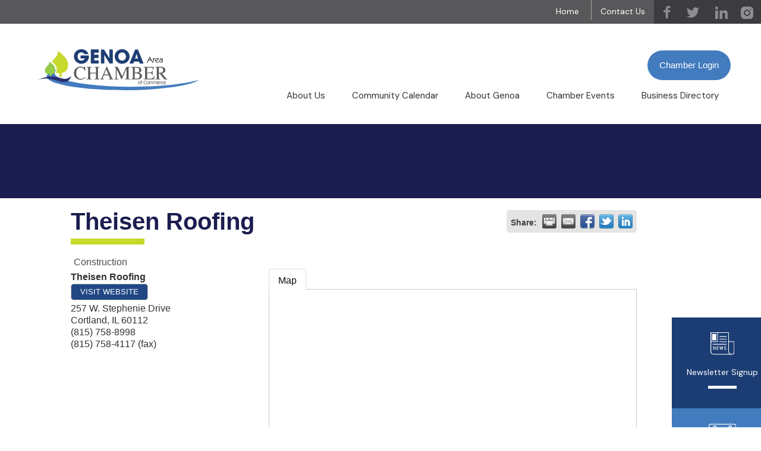

--- FILE ---
content_type: text/html; charset=utf-8
request_url: https://business.genoaareachamber.com/list/member/theisen-roofing-121
body_size: 17614
content:

<!DOCTYPE html>
<html lang="en-US"> 
    
<head>
<!-- start injected HTML (CCID=2044) -->
<!-- page template: https://genoaareachamber.com/chambermaster-template/ -->
<base href="https://genoaareachamber.com" />
<meta name="description" content="Theisen Roofing | Construction" />
<link href="https://business.genoaareachamber.com/integration/customerdefinedcss?_=cBv3AA2" rel="stylesheet" type="text/css" />
<!-- link for rss not inserted -->
<link rel="canonical" href="https://business.genoaareachamber.com/list/member/theisen-roofing-121" />
<!-- end injected HTML -->

    <meta charset="UTF-8" />

<meta name='viewport' content='width=device-width, initial-scale=1, maximum-scale=2' />

<!--[if lt IE 7 ]><html class="ie ie6" lang="en"> <![endif]-->
<!--[if IE 7 ]><html class="ie ie7" lang="en"> <![endif]-->
<!--[if IE 8 ]><html class="ie ie8" lang="en"> <![endif]-->
<!--[if gte IE 9 ]><html class="no-js ie9" lang="en"> <![endif]-->
    
<title>Theisen Roofing | Construction - Genoa Area Chamber</title>

<!--[if lt IE 9]>
<script src="https://html5shim.googlecode.com/svn/trunk/html5.js"></script>
<![endif]-->

<!-- CSS
================================================== -->
<link rel="stylesheet" href="https://genoaareachamber.com/wp-content/themes/genoa-chamber-2021/stylesheets/base.css?v=<? echo filemtime( get_stylesheet_directory().'/stylesheets/base.css'); ?>">
<link rel="stylesheet" href= "https://genoaareachamber.com/wp-content/themes/genoa-chamber-2021/style.css?v=<? echo filemtime( get_stylesheet_directory().'/style.css'); ?>">
<link rel="stylesheet" href="https://genoaareachamber.com/wp-content/themes/genoa-chamber-2021/stylesheets/layout.css?v=<? echo filemtime( get_stylesheet_directory().'/stylesheets/layout.css'); ?>">
<link rel="preconnect" href="https://fonts.gstatic.com">
<link href="https://fonts.googleapis.com/css2?family=DM+Sans:wght@400;500;700&display=swap" rel="stylesheet">



	<style>img:is([sizes="auto" i], [sizes^="auto," i]) { contain-intrinsic-size: 3000px 1500px }</style>
	
	<!-- This site is optimized with the Yoast SEO plugin v26.6 - https://yoast.com/wordpress/plugins/seo/ -->
	
	
	
	
	
	
	<meta property="article:modified_time" content="2025-08-01T20:25:21+00:00" />
	<meta name="twitter:label1" content="Est. reading time" />
	<meta name="twitter:data1" content="1 minute" />
	<script type="application/ld+json" class="yoast-schema-graph">{"@context":"https://schema.org","@graph":[{"@type":"WebPage","@id":"https://genoaareachamber.com/chambermaster-template/","url":"https://genoaareachamber.com/chambermaster-template/","name":"ChamberMaster Template - Genoa Area Chamber","isPartOf":{"@id":"https://genoaareachamber.com/#website"},"datePublished":"2021-04-06T16:23:07+00:00","dateModified":"2025-08-01T20:25:21+00:00","inLanguage":"en-US","potentialAction":[{"@type":"ReadAction","target":["https://genoaareachamber.com/chambermaster-template/"]}]},{"@type":"WebSite","@id":"https://genoaareachamber.com/#website","url":"https://genoaareachamber.com/","name":"Genoa Area Chamber","description":"The Genoa Area Chamber of Commerce welcomes you to our area. We continue to be a strong voice for your business, community and industry.","potentialAction":[{"@type":"SearchAction","target":{"@type":"EntryPoint","urlTemplate":"https://genoaareachamber.com/?s={search_term_string}"},"query-input":{"@type":"PropertyValueSpecification","valueRequired":true,"valueName":"search_term_string"}}],"inLanguage":"en-US"}]}</script>
	<!-- / Yoast SEO plugin. -->


<link rel='dns-prefetch' href='//ajax.googleapis.com' />
<script type="text/javascript">
/* <![CDATA[ */
window._wpemojiSettings = {"baseUrl":"https:\/\/s.w.org\/images\/core\/emoji\/16.0.1\/72x72\/","ext":".png","svgUrl":"https:\/\/s.w.org\/images\/core\/emoji\/16.0.1\/svg\/","svgExt":".svg","source":{"concatemoji":"https:\/\/genoaareachamber.com\/wp-includes\/js\/wp-emoji-release.min.js?ver=6.8.3"}};
/*! This file is auto-generated */
!function(s,n){var o,i,e;function c(e){try{var t={supportTests:e,timestamp:(new Date).valueOf()};sessionStorage.setItem(o,JSON.stringify(t))}catch(e){}}function p(e,t,n){e.clearRect(0,0,e.canvas.width,e.canvas.height),e.fillText(t,0,0);var t=new Uint32Array(e.getImageData(0,0,e.canvas.width,e.canvas.height).data),a=(e.clearRect(0,0,e.canvas.width,e.canvas.height),e.fillText(n,0,0),new Uint32Array(e.getImageData(0,0,e.canvas.width,e.canvas.height).data));return t.every(function(e,t){return e===a[t]})}function u(e,t){e.clearRect(0,0,e.canvas.width,e.canvas.height),e.fillText(t,0,0);for(var n=e.getImageData(16,16,1,1),a=0;a<n.data.length;a++)if(0!==n.data[a])return!1;return!0}function f(e,t,n,a){switch(t){case"flag":return n(e,"\ud83c\udff3\ufe0f\u200d\u26a7\ufe0f","\ud83c\udff3\ufe0f\u200b\u26a7\ufe0f")?!1:!n(e,"\ud83c\udde8\ud83c\uddf6","\ud83c\udde8\u200b\ud83c\uddf6")&&!n(e,"\ud83c\udff4\udb40\udc67\udb40\udc62\udb40\udc65\udb40\udc6e\udb40\udc67\udb40\udc7f","\ud83c\udff4\u200b\udb40\udc67\u200b\udb40\udc62\u200b\udb40\udc65\u200b\udb40\udc6e\u200b\udb40\udc67\u200b\udb40\udc7f");case"emoji":return!a(e,"\ud83e\udedf")}return!1}function g(e,t,n,a){var r="undefined"!=typeof WorkerGlobalScope&&self instanceof WorkerGlobalScope?new OffscreenCanvas(300,150):s.createElement("canvas"),o=r.getContext("2d",{willReadFrequently:!0}),i=(o.textBaseline="top",o.font="600 32px Arial",{});return e.forEach(function(e){i[e]=t(o,e,n,a)}),i}function t(e){var t=s.createElement("script");t.src=e,t.defer=!0,s.head.appendChild(t)}"undefined"!=typeof Promise&&(o="wpEmojiSettingsSupports",i=["flag","emoji"],n.supports={everything:!0,everythingExceptFlag:!0},e=new Promise(function(e){s.addEventListener("DOMContentLoaded",e,{once:!0})}),new Promise(function(t){var n=function(){try{var e=JSON.parse(sessionStorage.getItem(o));if("object"==typeof e&&"number"==typeof e.timestamp&&(new Date).valueOf()<e.timestamp+604800&&"object"==typeof e.supportTests)return e.supportTests}catch(e){}return null}();if(!n){if("undefined"!=typeof Worker&&"undefined"!=typeof OffscreenCanvas&&"undefined"!=typeof URL&&URL.createObjectURL&&"undefined"!=typeof Blob)try{var e="postMessage("+g.toString()+"("+[JSON.stringify(i),f.toString(),p.toString(),u.toString()].join(",")+"));",a=new Blob([e],{type:"text/javascript"}),r=new Worker(URL.createObjectURL(a),{name:"wpTestEmojiSupports"});return void(r.onmessage=function(e){c(n=e.data),r.terminate(),t(n)})}catch(e){}c(n=g(i,f,p,u))}t(n)}).then(function(e){for(var t in e)n.supports[t]=e[t],n.supports.everything=n.supports.everything&&n.supports[t],"flag"!==t&&(n.supports.everythingExceptFlag=n.supports.everythingExceptFlag&&n.supports[t]);n.supports.everythingExceptFlag=n.supports.everythingExceptFlag&&!n.supports.flag,n.DOMReady=!1,n.readyCallback=function(){n.DOMReady=!0}}).then(function(){return e}).then(function(){var e;n.supports.everything||(n.readyCallback(),(e=n.source||{}).concatemoji?t(e.concatemoji):e.wpemoji&&e.twemoji&&(t(e.twemoji),t(e.wpemoji)))}))}((window,document),window._wpemojiSettings);
/* ]]> */
</script>
<style id='wp-emoji-styles-inline-css' type='text/css'>

	img.wp-smiley, img.emoji {
		display: inline !important;
		border: none !important;
		box-shadow: none !important;
		height: 1em !important;
		width: 1em !important;
		margin: 0 0.07em !important;
		vertical-align: -0.1em !important;
		background: none !important;
		padding: 0 !important;
	}
</style>
<link rel='stylesheet' id='wp-block-library-css' href='https://genoaareachamber.com/wp-includes/css/dist/block-library/style.min.css?ver=6.8.3' type='text/css' media='all' />
<style id='classic-theme-styles-inline-css' type='text/css'>
/*! This file is auto-generated */
.wp-block-button__link{color:#fff;background-color:#32373c;border-radius:9999px;box-shadow:none;text-decoration:none;padding:calc(.667em + 2px) calc(1.333em + 2px);font-size:1.125em}.wp-block-file__button{background:#32373c;color:#fff;text-decoration:none}
</style>
<style id='global-styles-inline-css' type='text/css'>
:root{--wp--preset--aspect-ratio--square: 1;--wp--preset--aspect-ratio--4-3: 4/3;--wp--preset--aspect-ratio--3-4: 3/4;--wp--preset--aspect-ratio--3-2: 3/2;--wp--preset--aspect-ratio--2-3: 2/3;--wp--preset--aspect-ratio--16-9: 16/9;--wp--preset--aspect-ratio--9-16: 9/16;--wp--preset--color--black: #000000;--wp--preset--color--cyan-bluish-gray: #abb8c3;--wp--preset--color--white: #ffffff;--wp--preset--color--pale-pink: #f78da7;--wp--preset--color--vivid-red: #cf2e2e;--wp--preset--color--luminous-vivid-orange: #ff6900;--wp--preset--color--luminous-vivid-amber: #fcb900;--wp--preset--color--light-green-cyan: #7bdcb5;--wp--preset--color--vivid-green-cyan: #00d084;--wp--preset--color--pale-cyan-blue: #8ed1fc;--wp--preset--color--vivid-cyan-blue: #0693e3;--wp--preset--color--vivid-purple: #9b51e0;--wp--preset--gradient--vivid-cyan-blue-to-vivid-purple: linear-gradient(135deg,rgba(6,147,227,1) 0%,rgb(155,81,224) 100%);--wp--preset--gradient--light-green-cyan-to-vivid-green-cyan: linear-gradient(135deg,rgb(122,220,180) 0%,rgb(0,208,130) 100%);--wp--preset--gradient--luminous-vivid-amber-to-luminous-vivid-orange: linear-gradient(135deg,rgba(252,185,0,1) 0%,rgba(255,105,0,1) 100%);--wp--preset--gradient--luminous-vivid-orange-to-vivid-red: linear-gradient(135deg,rgba(255,105,0,1) 0%,rgb(207,46,46) 100%);--wp--preset--gradient--very-light-gray-to-cyan-bluish-gray: linear-gradient(135deg,rgb(238,238,238) 0%,rgb(169,184,195) 100%);--wp--preset--gradient--cool-to-warm-spectrum: linear-gradient(135deg,rgb(74,234,220) 0%,rgb(151,120,209) 20%,rgb(207,42,186) 40%,rgb(238,44,130) 60%,rgb(251,105,98) 80%,rgb(254,248,76) 100%);--wp--preset--gradient--blush-light-purple: linear-gradient(135deg,rgb(255,206,236) 0%,rgb(152,150,240) 100%);--wp--preset--gradient--blush-bordeaux: linear-gradient(135deg,rgb(254,205,165) 0%,rgb(254,45,45) 50%,rgb(107,0,62) 100%);--wp--preset--gradient--luminous-dusk: linear-gradient(135deg,rgb(255,203,112) 0%,rgb(199,81,192) 50%,rgb(65,88,208) 100%);--wp--preset--gradient--pale-ocean: linear-gradient(135deg,rgb(255,245,203) 0%,rgb(182,227,212) 50%,rgb(51,167,181) 100%);--wp--preset--gradient--electric-grass: linear-gradient(135deg,rgb(202,248,128) 0%,rgb(113,206,126) 100%);--wp--preset--gradient--midnight: linear-gradient(135deg,rgb(2,3,129) 0%,rgb(40,116,252) 100%);--wp--preset--font-size--small: 13px;--wp--preset--font-size--medium: 20px;--wp--preset--font-size--large: 36px;--wp--preset--font-size--x-large: 42px;--wp--preset--spacing--20: 0.44rem;--wp--preset--spacing--30: 0.67rem;--wp--preset--spacing--40: 1rem;--wp--preset--spacing--50: 1.5rem;--wp--preset--spacing--60: 2.25rem;--wp--preset--spacing--70: 3.38rem;--wp--preset--spacing--80: 5.06rem;--wp--preset--shadow--natural: 6px 6px 9px rgba(0, 0, 0, 0.2);--wp--preset--shadow--deep: 12px 12px 50px rgba(0, 0, 0, 0.4);--wp--preset--shadow--sharp: 6px 6px 0px rgba(0, 0, 0, 0.2);--wp--preset--shadow--outlined: 6px 6px 0px -3px rgba(255, 255, 255, 1), 6px 6px rgba(0, 0, 0, 1);--wp--preset--shadow--crisp: 6px 6px 0px rgba(0, 0, 0, 1);}:where(.is-layout-flex){gap: 0.5em;}:where(.is-layout-grid){gap: 0.5em;}body .is-layout-flex{display: flex;}.is-layout-flex{flex-wrap: wrap;align-items: center;}.is-layout-flex > :is(*, div){margin: 0;}body .is-layout-grid{display: grid;}.is-layout-grid > :is(*, div){margin: 0;}:where(.wp-block-columns.is-layout-flex){gap: 2em;}:where(.wp-block-columns.is-layout-grid){gap: 2em;}:where(.wp-block-post-template.is-layout-flex){gap: 1.25em;}:where(.wp-block-post-template.is-layout-grid){gap: 1.25em;}.has-black-color{color: var(--wp--preset--color--black) !important;}.has-cyan-bluish-gray-color{color: var(--wp--preset--color--cyan-bluish-gray) !important;}.has-white-color{color: var(--wp--preset--color--white) !important;}.has-pale-pink-color{color: var(--wp--preset--color--pale-pink) !important;}.has-vivid-red-color{color: var(--wp--preset--color--vivid-red) !important;}.has-luminous-vivid-orange-color{color: var(--wp--preset--color--luminous-vivid-orange) !important;}.has-luminous-vivid-amber-color{color: var(--wp--preset--color--luminous-vivid-amber) !important;}.has-light-green-cyan-color{color: var(--wp--preset--color--light-green-cyan) !important;}.has-vivid-green-cyan-color{color: var(--wp--preset--color--vivid-green-cyan) !important;}.has-pale-cyan-blue-color{color: var(--wp--preset--color--pale-cyan-blue) !important;}.has-vivid-cyan-blue-color{color: var(--wp--preset--color--vivid-cyan-blue) !important;}.has-vivid-purple-color{color: var(--wp--preset--color--vivid-purple) !important;}.has-black-background-color{background-color: var(--wp--preset--color--black) !important;}.has-cyan-bluish-gray-background-color{background-color: var(--wp--preset--color--cyan-bluish-gray) !important;}.has-white-background-color{background-color: var(--wp--preset--color--white) !important;}.has-pale-pink-background-color{background-color: var(--wp--preset--color--pale-pink) !important;}.has-vivid-red-background-color{background-color: var(--wp--preset--color--vivid-red) !important;}.has-luminous-vivid-orange-background-color{background-color: var(--wp--preset--color--luminous-vivid-orange) !important;}.has-luminous-vivid-amber-background-color{background-color: var(--wp--preset--color--luminous-vivid-amber) !important;}.has-light-green-cyan-background-color{background-color: var(--wp--preset--color--light-green-cyan) !important;}.has-vivid-green-cyan-background-color{background-color: var(--wp--preset--color--vivid-green-cyan) !important;}.has-pale-cyan-blue-background-color{background-color: var(--wp--preset--color--pale-cyan-blue) !important;}.has-vivid-cyan-blue-background-color{background-color: var(--wp--preset--color--vivid-cyan-blue) !important;}.has-vivid-purple-background-color{background-color: var(--wp--preset--color--vivid-purple) !important;}.has-black-border-color{border-color: var(--wp--preset--color--black) !important;}.has-cyan-bluish-gray-border-color{border-color: var(--wp--preset--color--cyan-bluish-gray) !important;}.has-white-border-color{border-color: var(--wp--preset--color--white) !important;}.has-pale-pink-border-color{border-color: var(--wp--preset--color--pale-pink) !important;}.has-vivid-red-border-color{border-color: var(--wp--preset--color--vivid-red) !important;}.has-luminous-vivid-orange-border-color{border-color: var(--wp--preset--color--luminous-vivid-orange) !important;}.has-luminous-vivid-amber-border-color{border-color: var(--wp--preset--color--luminous-vivid-amber) !important;}.has-light-green-cyan-border-color{border-color: var(--wp--preset--color--light-green-cyan) !important;}.has-vivid-green-cyan-border-color{border-color: var(--wp--preset--color--vivid-green-cyan) !important;}.has-pale-cyan-blue-border-color{border-color: var(--wp--preset--color--pale-cyan-blue) !important;}.has-vivid-cyan-blue-border-color{border-color: var(--wp--preset--color--vivid-cyan-blue) !important;}.has-vivid-purple-border-color{border-color: var(--wp--preset--color--vivid-purple) !important;}.has-vivid-cyan-blue-to-vivid-purple-gradient-background{background: var(--wp--preset--gradient--vivid-cyan-blue-to-vivid-purple) !important;}.has-light-green-cyan-to-vivid-green-cyan-gradient-background{background: var(--wp--preset--gradient--light-green-cyan-to-vivid-green-cyan) !important;}.has-luminous-vivid-amber-to-luminous-vivid-orange-gradient-background{background: var(--wp--preset--gradient--luminous-vivid-amber-to-luminous-vivid-orange) !important;}.has-luminous-vivid-orange-to-vivid-red-gradient-background{background: var(--wp--preset--gradient--luminous-vivid-orange-to-vivid-red) !important;}.has-very-light-gray-to-cyan-bluish-gray-gradient-background{background: var(--wp--preset--gradient--very-light-gray-to-cyan-bluish-gray) !important;}.has-cool-to-warm-spectrum-gradient-background{background: var(--wp--preset--gradient--cool-to-warm-spectrum) !important;}.has-blush-light-purple-gradient-background{background: var(--wp--preset--gradient--blush-light-purple) !important;}.has-blush-bordeaux-gradient-background{background: var(--wp--preset--gradient--blush-bordeaux) !important;}.has-luminous-dusk-gradient-background{background: var(--wp--preset--gradient--luminous-dusk) !important;}.has-pale-ocean-gradient-background{background: var(--wp--preset--gradient--pale-ocean) !important;}.has-electric-grass-gradient-background{background: var(--wp--preset--gradient--electric-grass) !important;}.has-midnight-gradient-background{background: var(--wp--preset--gradient--midnight) !important;}.has-small-font-size{font-size: var(--wp--preset--font-size--small) !important;}.has-medium-font-size{font-size: var(--wp--preset--font-size--medium) !important;}.has-large-font-size{font-size: var(--wp--preset--font-size--large) !important;}.has-x-large-font-size{font-size: var(--wp--preset--font-size--x-large) !important;}
:where(.wp-block-post-template.is-layout-flex){gap: 1.25em;}:where(.wp-block-post-template.is-layout-grid){gap: 1.25em;}
:where(.wp-block-columns.is-layout-flex){gap: 2em;}:where(.wp-block-columns.is-layout-grid){gap: 2em;}
:root :where(.wp-block-pullquote){font-size: 1.5em;line-height: 1.6;}
</style>
<link rel='stylesheet' id='slb_core-css' href='https://genoaareachamber.com/wp-content/plugins/simple-lightbox/client/css/app.css?ver=2.9.4' type='text/css' media='all' />
<script type="text/javascript" src="https://ajax.googleapis.com/ajax/libs/jquery/1.9.1/jquery.min.js" id="jquery-js"></script>
<link rel="alternate" title="JSON" type="application/json" href="https://genoaareachamber.com/wp-json/wp/v2/pages/208" /><link rel="EditURI" type="application/rsd+xml" title="RSD" href="https://genoaareachamber.com/xmlrpc.php?rsd" />
<meta name="generator" content="WordPress 6.8.3" />
<link rel='shortlink' href='https://genoaareachamber.com/?p=208' />


<!-- Google tag (gtag.js) -->
<script async src="https://www.googletagmanager.com/gtag/js?id=G-J0NGCF0PRH"></script>
<script>
  window.dataLayer = window.dataLayer || [];
  function gtag(){dataLayer.push(arguments);}
  gtag('js', new Date());

  gtag('config', 'G-J0NGCF0PRH');
</script>
<meta name="google-site-verification" content="ALuioVbQ6SdqALFjVt7dWtM3cuWCw1HHUfLbGQbQHM0" /><link rel="icon" href="https://genoaareachamber.com/wp-content/uploads/2023/04/favicon-genoa-logo-150x150.png" sizes="32x32" />
<link rel="icon" href="https://genoaareachamber.com/wp-content/uploads/2023/04/favicon-genoa-logo-250x250.png" sizes="192x192" />
<link rel="apple-touch-icon" href="https://genoaareachamber.com/wp-content/uploads/2023/04/favicon-genoa-logo-250x250.png" />
<meta name="msapplication-TileImage" content="https://genoaareachamber.com/wp-content/uploads/2023/04/favicon-genoa-logo-300x300.png" />

    <script type="text/javascript" src="https://code.jquery.com/jquery-3.7.1.min.js"></script>
    <script type="text/javascript" src="https://code.jquery.com/ui/1.13.2/jquery-ui.min.js"></script>
    <script type="text/javascript" src="https://ajax.aspnetcdn.com/ajax/globalize/0.1.1/globalize.min.js"></script>
    <script type="text/javascript" src="https://ajax.aspnetcdn.com/ajax/globalize/0.1.1/cultures/globalize.culture.en-US.js"></script>
    <script type="text/javascript">
        var MNI = MNI || {};
        MNI.CurrentCulture = 'en-US';
        MNI.CultureDateFormat = 'M/d/yyyy';
        MNI.BaseUrl = 'https://business.genoaareachamber.com';
        MNI.jQuery = jQuery.noConflict(true);
        MNI.Page = {
            Domain: 'business.genoaareachamber.com',
            Context: 299,
            Category: null,
            Member: 121,
            MemberPagePopup: true
        };
    </script>


    <script src="https://www.google.com/recaptcha/enterprise.js?render=6LfI_T8rAAAAAMkWHrLP_GfSf3tLy9tKa839wcWa" async defer></script>
    <script>

        const SITE_KEY = '6LfI_T8rAAAAAMkWHrLP_GfSf3tLy9tKa839wcWa';

        // Repeatedly check if grecaptcha has been loaded, and call the callback once it's available
        function waitForGrecaptcha(callback, retries = 10, interval = 1000) {
            if (typeof grecaptcha !== 'undefined' && grecaptcha.enterprise.execute) {
                callback();
            } else if (retries > 0) { 
                setTimeout(() => {
                    waitForGrecaptcha(callback, retries - 1, interval);
                }, interval);
            } else {
                console.error("grecaptcha is not available after multiple attempts");
            }
        }

        // Generates a reCAPTCHA v3 token using grecaptcha.enterprise and injects it into the given form.
        // If the token input doesn't exist, it creates one. Then it executes the callback with the token.
        function setReCaptchaToken(formElement, callback, action = 'submit') {
            grecaptcha.enterprise.ready(function () {
                grecaptcha.enterprise.execute(SITE_KEY, { action: action }).then(function (token) {

                    MNI.jQuery(function ($) {
                        let input = $(formElement).find("input[name='g-recaptcha-v3']");

                        if (input.length === 0) {
                            input = $('<input>', {
                                type: 'hidden',
                                name: 'g-recaptcha-v3',
                                value: token
                            });
                            $(formElement).append(input);
                        }
                        else
                            $(input).val(token);

                        if (typeof callback === 'function') callback(token);
                    })

                });
            });
        }

    </script>




<script src="https://business.genoaareachamber.com/Content/bundles/MNI?v=34V3-w6z5bLW9Yl7pjO3C5tja0TdKeHFrpRQ0eCPbz81"></script>
    <link rel="stylesheet" href="https://code.jquery.com/ui/1.13.2/themes/base/jquery-ui.css" type="text/css" media="all" />

        <script type="text/javascript">
        MNI.Page.MemberFilter = 'list';
        MNI.jQuery(function ($) {
            MNI.Plugins.Tabs.Init('#mn-member-tab-content-container');
            MNI.Plugins.Tabs.InitExternal('#mn-content a.externalTab');

            $('#mn-directory-contactmember').click(function() {
                $('#mn-directory-contactform').submit();
            });

            $('.mn-directory-contactrep').click(function() {
                var id = $(this).attr('repid')
                $('#contactform-repid').val(id);
                $('#mn-directory-contactform').submit();
            });



            

            function loadMapsJS() {
                try {
                    var gmScriptElement = document.createElement("script");
                    gmScriptElement.type = "application/javascript";
                    gmScriptElement.src = "https://maps.googleapis.com/maps/api/js?v=3&key=AIzaSyAACLyaFddZFsbbsMCsSY4lq7g6N4ycArE";
                    document.body.appendChild(gmScriptElement);

                    var mniScriptElement = document.createElement("script");
                    mniScriptElement.type = "application/javascript";
                    mniScriptElement.src = "https://business.genoaareachamber.com/Content/Script/MNI.MemberMap.js";
                    document.body.appendChild(mniScriptElement);
                } catch (err) {
                }
            }

            function runMapInit() {
                MNIMemberMap.AutoComplete.Init('#mn-search-keyword :input', { path: '/list/find' });
                MNIMemberMap.Map.Init(121, {
                    mapSelector: '#mn-maps-container',
                    listSelector: '#mn-maps-list ul',
                    resultSelector: '#mn-maps-result',
                    submitSelector: '#mn-search-submit :button',
                    radiusSelector: '#mn-search-radius :input'
                });
            }

            function initMapASAP() {
                MNI.jQuery('.MNIdynamicMapControls').show();
                var checkIters = 0;
                var mapObjectExist = setInterval(function () {
                    if ((MNIMemberMap !== "undefined") && (typeof google !== "undefined")) {
                        clearInterval(mapObjectExist);
                        runMapInit();
                    } else {
                        checkIters++;
                        if (checkIters > 100) {
                            clearInterval(mapObjectExist);
                        }
                    }
                }, 100);
            }

            var mapLoaded = false;
            function initMapTab() {
                if (!mapLoaded) {
                                        
                                            var embedMapHtml = "<iframe frameborder='0' style='border:0' width='100%' height='100%' src = 'https://www.google.com/maps/embed/v1/place?key=AIzaSyAACLyaFddZFsbbsMCsSY4lq7g6N4ycArE&q=257+W.+Stephenie+Drive+Cortland+IL+60112'></iframe >";
                                            MNI.jQuery("#mn-maps-container").append(embedMapHtml);
                                        

                }
                mapLoaded = true;
            }

            MNI.jQuery('.MNIdynamicMapControls').hide();
            
                $('#mn-member-tab-content-container #map').one('mn-tab-active', initMapTab);


            var tabContainer = '#mn-member-tab-content-container';

            // Set the active tab to the URL hash, if one is present.
            var activeTab = $(window.location.hash, tabContainer);

                
                if (window.location.hash == "#map") {
                    MNI.jQuery('#mn-member-tab-content-container #map').one('mn-tab-active', initMapTab());
                }
                
            if (!activeTab.length)
                activeTab = $('.mn-tabs-content .mn-active', tabContainer);

            activeTab.eq(0).trigger('mn-tab-active');
            
        });
    </script>


<meta property='og:url' content='https://business.genoaareachamber.com/list/member/theisen-roofing-121' />
<meta property='og:title' content='Theisen Roofing' />
<meta property='og:image' content='https://chambermaster.blob.core.windows.net/images/chambers/2044/ChamberImages/logo/200x200/chamber.jpg' />


<script>
MNI.jQuery(document).ready(function () {
var pathstring = window.location.pathname;
var myquery = ("/events/details/2022-home-and-business-expo-1986");
if (pathstring.indexOf(myquery) > -1) {
MNI.jQuery('#mn-event-details-wrapper > div.mn-event-section.mn-event-register > span.mn-event-content > a').text('Reserve a Booth');
}
});
</script></head>

<body class="wp-singular page-template page-template-chamber-master-template page-template-chamber-master-template-php page page-id-208 wp-theme-genoa-chamber-2021"><!-- the Body  -->
<?
if(!empty($after_body_code)){
    echo $after_body_code;
}
?><div class="super-container site-wrapper">
    <header>
        <div class="hide-me-link" aria-label="Skip to content link.">
            <a id="hide_me" href="#content_block" aria-label="Skip to content link.">Skip to Content</a>
        </div>
    <div id="header-upper" class="super-container">
        <ul class="social-icons">
            <li class="facebook"><a href="https://www.facebook.com/exploregenoa" target="_blank"><span>facebook</span></a></li>
            <li class="twitter"><a href="https://twitter.com/genoachamber" target="_blank"><span>twitter</span></a> </li>
            <li class="linkedin"><a href="https://www.linkedin.com/company/explore-genoa-genoa-area-chamber-of-commerce-il" target="_blank"><span>linkedin</span></a> </li>
            <li class="instagram"><a href="https://www.instagram.com/genoaareachamber" target="_blank"><span>instagram</span></a> </li>
        </ul>
        <div class="menu-topnav-container"><ul id="menu-topnav" class="menu"><li id="menu-item-203" class="menu-item menu-item-type-post_type menu-item-object-page menu-item-home menu-item-203"><a href="https://genoaareachamber.com/">Home</a></li>
<li id="menu-item-465" class="menu-item menu-item-type-post_type menu-item-object-page menu-item-465"><a href="https://genoaareachamber.com/contact-us/">Contact Us</a></li>
</ul></div>    </div>
    <div class="phone"><a href="tel:815-784-2212" title="dial phone number 815-784-2212">815.784.2212</a></div>

        <div class="super-container">
            <div id="header-mid" class="container">
                <div class="four columns logo-holder alpha omega">
                    <a href="https://genoaareachamber.com"><img class="logo" src="https://genoaareachamber.com/wp-content/themes/genoa-chamber-2021/images/logo.svg" alt="Genoa Chamber Logo"/></a>
                </div>
                <div class="twelve columns menu-holder alpha">
                    <a class="bd-btn" href="https://secure2.chambermaster.com/login" target="_blank">Chamber Login</a>
                    <div id="access">
                        <div class="menu-main-menu-container"><ul id="menu-main-menu" class="menu"><li id="menu-item-266" class="menu-item menu-item-type-custom menu-item-object-custom menu-item-has-children menu-item-266"><a href="#">About Us</a>
<ul class="sub-menu">
	<li id="menu-item-259" class="menu-item menu-item-type-post_type menu-item-object-page menu-item-259"><a href="https://genoaareachamber.com/member-benefits/">Member Benefits</a></li>
	<li id="menu-item-262" class="menu-item menu-item-type-custom menu-item-object-custom menu-item-262"><a href="http://business.genoaareachamber.com/member/newmemberapp">Join The Chamber</a></li>
	<li id="menu-item-1608" class="menu-item menu-item-type-post_type menu-item-object-page menu-item-1608"><a href="https://genoaareachamber.com/membership-assistance/">LIFT – Business Assistance</a></li>
	<li id="menu-item-260" class="menu-item menu-item-type-post_type menu-item-object-page menu-item-260"><a href="https://genoaareachamber.com/letter-from-the-director/">Letter from the Director</a></li>
	<li id="menu-item-258" class="menu-item menu-item-type-post_type menu-item-object-page menu-item-258"><a href="https://genoaareachamber.com/board-of-directors/">Board of Directors</a></li>
	<li id="menu-item-257" class="menu-item menu-item-type-post_type menu-item-object-page menu-item-257"><a href="https://genoaareachamber.com/ambassadors-club/">Ambassadors Committee</a></li>
	<li id="menu-item-3082" class="menu-item menu-item-type-post_type menu-item-object-page menu-item-3082"><a href="https://genoaareachamber.com/2023-annual-report/">2025 Business Directory Guide</a></li>
	<li id="menu-item-4622" class="menu-item menu-item-type-post_type menu-item-object-page menu-item-4622"><a href="https://genoaareachamber.com/genoa-area-chamber-of-commerce-annual-report/">Annual Report</a></li>
	<li id="menu-item-261" class="menu-item menu-item-type-post_type menu-item-object-page menu-item-261"><a href="https://genoaareachamber.com/newsletter/">Newsletters</a></li>
</ul>
</li>
<li id="menu-item-217" class="menu-item menu-item-type-custom menu-item-object-custom menu-item-217"><a href="http://business.genoaareachamber.com/events/calendar/">Community Calendar</a></li>
<li id="menu-item-455" class="menu-item menu-item-type-custom menu-item-object-custom menu-item-has-children menu-item-455"><a href="#">About Genoa</a>
<ul class="sub-menu">
	<li id="menu-item-265" class="menu-item menu-item-type-post_type menu-item-object-page menu-item-265"><a href="https://genoaareachamber.com/why-genoa/">Why Genoa</a></li>
	<li id="menu-item-264" class="menu-item menu-item-type-post_type menu-item-object-page menu-item-264"><a href="https://genoaareachamber.com/schools/">Schools</a></li>
	<li id="menu-item-263" class="menu-item menu-item-type-post_type menu-item-object-page menu-item-263"><a href="https://genoaareachamber.com/parks/">Parks</a></li>
</ul>
</li>
<li id="menu-item-615" class="menu-item menu-item-type-custom menu-item-object-custom menu-item-has-children menu-item-615"><a href="#">Chamber Events</a>
<ul class="sub-menu">
	<li id="menu-item-2306" class="menu-item menu-item-type-post_type menu-item-object-page menu-item-2306"><a href="https://genoaareachamber.com/chamber-events/2026-genoa-chamber-events/">2026 Chamber Events</a></li>
	<li id="menu-item-4602" class="menu-item menu-item-type-post_type menu-item-object-chamber-event menu-item-4602"><a href="https://genoaareachamber.com/chamber-event/annual-meeting/">Annual Meeting &amp; Awards Dinner</a></li>
	<li id="menu-item-314" class="menu-item menu-item-type-post_type menu-item-object-chamber-event menu-item-314"><a href="https://genoaareachamber.com/chamber-event/home-business-expo/">Home &amp; Business Expo</a></li>
	<li id="menu-item-315" class="menu-item menu-item-type-post_type menu-item-object-chamber-event menu-item-315"><a href="https://genoaareachamber.com/chamber-event/king-and-queen-scholarship-contest/">Royalty Scholarship Competition</a></li>
	<li id="menu-item-309" class="menu-item menu-item-type-post_type menu-item-object-chamber-event menu-item-309"><a href="https://genoaareachamber.com/chamber-event/annual-golf-outing-genoa-area-chamber-of-commerce/">Annual Golf Outing</a></li>
	<li id="menu-item-311" class="menu-item menu-item-type-post_type menu-item-object-chamber-event menu-item-311"><a href="https://genoaareachamber.com/chamber-event/cruisin-to-genoa/">Cruisin’ to Genoa – Genoa, Illinois</a></li>
	<li id="menu-item-312" class="menu-item menu-item-type-post_type menu-item-object-chamber-event menu-item-312"><a href="https://genoaareachamber.com/chamber-event/duck-race/">The Great Genoa Duck Race</a></li>
	<li id="menu-item-1645" class="menu-item menu-item-type-post_type menu-item-object-chamber-event menu-item-1645"><a href="https://genoaareachamber.com/chamber-event/fall-crawl/">Fall Crawl</a></li>
	<li id="menu-item-310" class="menu-item menu-item-type-post_type menu-item-object-chamber-event menu-item-310"><a href="https://genoaareachamber.com/chamber-event/celebrate-the-season/">Celebrate the Season</a></li>
</ul>
</li>
<li id="menu-item-214" class="menu-item menu-item-type-custom menu-item-object-custom menu-item-214"><a href="http://business.genoaareachamber.com/list">Business Directory</a></li>
</ul></div>                    </div><!-- access -->

                </div>
            </div>
        </div>
        <div class="super-container" id="section-floating-calls">
    <div class="call-out c1">
        <a href="https://genoaareachamber.com/newsletter-sign-up/">
            <img src="https://genoaareachamber.com/wp-content/themes/genoa-chamber-2021/images/icon-news.svg" alt="Newsletter Signup Icon"/>
            <h2>Newsletter Signup</h2>
        </a>
    </div>

    <div class="call-out c2">
        <a href="http://business.genoaareachamber.com/list">
            <img src="https://genoaareachamber.com/wp-content/themes/genoa-chamber-2021/images/icon-directory.svg" alt="Member Directory Icon"/>
            <h2>Member Directory</h2>
        </a>
    </div>
    <div class="call-out c3">
        <a href="http://business.genoaareachamber.com/member/newmemberapp">
            <img src="https://genoaareachamber.com/wp-content/themes/genoa-chamber-2021/images/icon-people.svg" alt="Join The Chamber Icon"/>
            <h2>Join The Chamber</h2>
        </a>
    </div>
    <div class="call-out c4">
        <a href="http://business.genoaareachamber.com/events/calendar">
            <img src="https://genoaareachamber.com/wp-content/themes/genoa-chamber-2021/images/icon-cal.svg" alt="Events Calendar Icon"/>
            <h2>Events Calendar</h2>
        </a>
    </div>
</div><div class="super-container" id="section-header-runner">
    <div class="super-container header-runner-top">
        <img class="curve" src="https://genoaareachamber.com/wp-content/themes/genoa-chamber-2021/images/top-curve.svg" alt="curved area under header"/>
        <div class="gears">
            <img class="gear grey" src="https://genoaareachamber.com/wp-content/themes/genoa-chamber-2021/images/gear-navy.svg" alt="Grey Cog"/>
            <img class="dot white" src="https://genoaareachamber.com/wp-content/themes/genoa-chamber-2021/images/dots-lt-blue.svg" alt="White Dots"/>
            <img class="gear green" src="https://genoaareachamber.com/wp-content/themes/genoa-chamber-2021/images/gear-green-3.svg" alt="Green Cpg"/>
            <img class="dot lt-blue" src="https://genoaareachamber.com/wp-content/themes/genoa-chamber-2021/images/dots-purple.svg" alt="Blue Dots"/>
        </div>
    </div>

    <div class="super-container header-runner-bottom">
        </div>
</div>    </header>
    <div class="super-container">
        <div class="container">
    <div class="sixteen columns alpha">
        <div id="primary" class="full-width">
            <div id="content">
                <div class="main">
                                        <article id="post-208" class="post-208 page type-page status-publish hentry" role="article">
                        <header class="entry-header">
                            <h1 class="entry-title">ChamberMaster Template</h1>
                        </header><!-- .entry-header -->

                        <div class="entry-content">
                            
    <div id="mn-content" class="mn-content">
                   







    <div id="fb-root"></div>
    <script>(function(d, s, id) {
        var js, fjs = d.getElementsByTagName(s)[0];
        if (d.getElementById(id)) return;
        js = d.createElement(s); js.id = id;
        js.src = "//connect.facebook.net/en_US/all.js#xfbml=1";
        fjs.parentNode.insertBefore(js, fjs);
    }(document, 'script', 'facebook-jssdk'));</script>

<div id="mn-member-results-member" itemscope="itemscope" itemtype="http://schema.org/LocalBusiness" class="mn-module-content">
    <div id="mn-resultscontainer">
        
                <div id="mn-pagetitle" class="mn-member-title">
            <h1 itemprop="name">Theisen Roofing</h1>
        </div>
                            <div class="mn-actions mn-actions-share">
                <ul class="mn-share mn-details-share">
                    <li class="mn-sharelabel">Share:</li>
                    <li class="mn-shareprint"><a href="https://business.genoaareachamber.com/list/member/theisen-roofing-121?rendermode=print" title="Print this page" rel="nofollow" onclick="return!MNI.Window.Print(this)" target="_blank">&nbsp;</a></li>
                    <li class="mn-shareemail"><a href="javascript:MNI.Dialog.ContactFriend('member',121)" title="Share by Email">&nbsp;</a></li>
                    <li class="mn-sharefacebook"><a href="https://www.facebook.com/sharer.php?u=https%3a%2f%2fbusiness.genoaareachamber.com%2flist%2fmember%2ftheisen-roofing-121&amp;p[title]=Theisen+Roofing" title="Share on Facebook">&nbsp;</a></li>
                    <li class="mn-sharetwitter"><a href="https://www.twitter.com/share?url=https://business.genoaareachamber.com/list/member/theisen-roofing-121&amp;text=Theisen+Roofing" title="Share on Twitter">&nbsp;</a></li>
                    <li class="mn-sharelinkedin"><a href="https://www.linkedin.com/shareArticle?mini=true&amp;url=https%3a%2f%2fbusiness.genoaareachamber.com%2flist%2fmember%2ftheisen-roofing-121&amp;title=Theisen+Roofing" title="Share on LinkedIn">&nbsp;</a></li>
                </ul>
            </div>
                <div id="mn-member-facebooklike" class="fb-like" data-href="https://business.genoaareachamber.com/list/member/theisen-roofing-121" data-send="false" data-layout="button_count" data-width="130" data-show-faces="false" data-action="recommend"></div>
        <div class="mn-member-cat-container">
            <ul class="mn-member-cats">
                <li>Construction</li>
            </ul>
        </div>
        <div class="mn-clear"></div>
        <div class="mn-member-details">
            <div class="mn-member-sidebar">
                <div id="mn-member-general" class="mn-section">
                    <div class="mn-section-content">
						<div id="mn-member-name-nologo">Theisen Roofing</div>
                        <div class="mn-memberinfo-block-actions">
                            <ul>
                                <li id="mn-memberinfo-block-website"><a itemprop="url" href="http://www.theisenroofing.com" class="mn-print-url" onclick="MNI.Hit.MemberWebsite(121)" title="Visit the website of Theisen Roofing" target="_self">Visit Website</a></li>
                                                                                                                                                                        </ul>
                        </div>
						<div itemprop="address" itemscope="itemscope" itemtype="http://schema.org/PostalAddress" class="mn-member-basicinfo">
							<div itemprop="streetAddress" class="mn-address1">257 W. Stephenie Drive</div>
<div itemprop="citystatezip" class="mn-citystatezip"><span itemprop="addressLocality" class="mn-cityspan">Cortland</span><span class="mn-commaspan">, </span><span itemprop="addressRegion" class="mn-stspan">IL</span> <span itemprop="postalCode" class="mn-zipspan">60112</span></div>

							<div itemprop="telephone" class="mn-member-phone1">(815) 758-8998</div>
							<div itemprop="telephone" class="mn-member-phone2"></div>
                            <div itemprop="faxNumber" class="mn-member-fax">(815) 758-4117 (fax)</div>
                            						</div>
                                        </div>
                </div>
            </div>
            <div id="mn-member-tab-content-container" class="">
                <div id="mn-member-tabnav">
                    <ul class="mn-tabs">
                                                                                                                                                <li id="mn-tab-map"><a href="https://business.genoaareachamber.com/list/member/theisen-roofing-121#map" rel="nofollow" class="mn-active">Map</a></li>
                    </ul>
                </div>
                <div class="mn-member-content">
                    <ul class="mn-tabs-content">
                                                                                                                                                <li id="map" class="mn-active">
                                                    <div id="mn-member-map" class="mn-section">
                                <div class="mn-section-content">
                                        <div id="mn-search-keyword" class="mn-form-row MNIdynamicMapControls">
                                            <label>
                                                <span class="mn-form-name mn-whats-nearby">What's Nearby?</span>
                                                <span class="mn-form-field"><input class="mn-form-text mn-placeholder" name="q" title="Search" type="text" value="" /></span>
                                            </label>
                                        </div>
                                        <div id="mn-search-radius" class="mn-form-row MNIdynamicMapControls">
                                            <label>
                                                <span class="mn-form-name">Distance:</span>
                                                <span class="mn-form-field"><select id="radius" name="radius"><option value="5">5</option>
<option value="10">10</option>
<option value="15">15</option>
<option value="20">20</option>
<option value="25">25</option>
<option value="50">50</option>
</select></span>
                                                <span class="mn-form-units"><abbr title="miles">mi.</abbr></span>
                                            </label>
                                        </div>
                                        <div id="mn-search-submit" class="mn-actions MNIdynamicMapControls">
                                            <ul>
                                                <li class="mn-action-search"><input type="button" class="mn-button" title="Search" value="Search" /></li>
                                            </ul>
                                        </div>
                                        <div id="mn-maps-container"></div>
                                        <noscript>
                                            <div id="mn-maps-static">
                                                <img src="https://maps.googleapis.com/maps/api/staticmap?key=AIzaSyAACLyaFddZFsbbsMCsSY4lq7g6N4ycArE&amp;center=41.917276,-88.698066&amp;zoom=13&amp;size=485x400&amp;markers=icon:https://business.genoaareachamber.com/Content/Images/map/greenpin.png%7C41.917276,-88.698066" alt="Map" />
                                            </div>
                                        </noscript>
                                        <div id="mn-maps-result"></div>
                                        <div id="mn-maps-list">
                                            <ul></ul>
                                            <div class="mn-clear"></div>
                                        </div>
                                </div>
                            </div>
                            <div class="mn-clear"></div>
                        </li>
                    </ul>
                </div>
            </div>
        </div>
        <div class="mn-clear"></div>
        <form id="mn-directory-contactform" action="https://business.genoaareachamber.com/inforeq/contactmembers" method="post" target="_blank" style="display:none">
            <input type="hidden" name="targets" value="121" />
            <input type="hidden" name="command" value="addSingleMember" />
            <input id="contactform-repid" type="hidden" name="repid" value="" />
        </form>
    </div>
</div>

        <div class="mn-clear"></div>
    </div>

                                                    </div><!-- .entry-content -->
                    </article><!-- #post-208 -->
                </div><!-- #main -->
            </div><!-- #content -->
        </div><!-- #primary -->
    </div>


</div><!-- container -->
<div  id="section-sponsors" class="super-container">
    <h2 class="corp-sponsor-heading">Corporate Sponsor</h2><div class="sponsor-level corporate-sponsor" style="background-image:url(https://genoaareachamber.com/wp-content/uploads/2024/08/Genoa-Sponsor-Images-3.jpg)"><a href="" target="_blank"><img src="https://genoaareachamber.com/wp-content/uploads/2024/08/Genoa-Icon.png" alt="Genoa Area Chamber 2"></a></div><div class="sponsor-level corporate-sponsor" style="background-image:url(https://genoaareachamber.com/wp-content/uploads/2024/08/Genoa-Sponsor-Images-1.jpg)"><a href="https://www.meta.com/" target="_blank"><img src="https://genoaareachamber.com/wp-content/uploads/2024/08/Meta_Logo-1-500x200.png" alt="Meta"></a></div><div class="sponsor-level corporate-sponsor" style="background-image:url(https://genoaareachamber.com/wp-content/uploads/2024/08/Genoa-Sponsor-Images-2.jpg)"><a href="https://kunesjeepsycamore.com/" target="_blank"><img src="https://genoaareachamber.com/wp-content/uploads/2024/08/Sycamore-AutoGroup-RGB-Reverse-500x200.png" alt="Kunes Auto Group of Sycamore"></a></div><div class="sponsor-level corporate-sponsor" style="background-image:url(https://genoaareachamber.com/wp-content/uploads/2021/04/OldNationalGenoa-building_overlay.jpg)"><a href="https://www.oldnational.com/" target="_blank"><img src="https://genoaareachamber.com/wp-content/uploads/2021/04/Old_National_Bank_logo-320x165-1-320x165_white.png" alt="Old National Bank"></a></div><div class="sponsor-level corporate-sponsor" style="background-image:url(https://genoaareachamber.com/wp-content/uploads/2021/03/city-of-genoa-bg.jpg)"><a href="https://www.genoa-il.com/" target="_blank"><img src="https://genoaareachamber.com/wp-content/uploads/2021/03/city-of-genoa.png" alt="City of Genoa"></a></div><div class="sponsor-level corporate-sponsor" style="background-image:url(https://genoaareachamber.com/wp-content/uploads/2024/08/Genoa-Sponsor-Images-3.jpg)"><a href="" target="_blank"><img src="https://genoaareachamber.com/wp-content/uploads/2024/08/Genoa-Icon.png" alt="Genoa Area Chamber of Commerce"></a></div><div class="sponsor-level executive-member"><h2>Executive Members</h2><div class="executive-member-item"><a href="https://www.facebook.com/COGCONSTRUCTION/" target="_blank"><img src="https://genoaareachamber.com/wp-content/uploads/2025/09/CogConstruction-ExecutiveWeb2-1.png" alt="Cog Construction, Inc."></a></div><div class="executive-member-item"><a href="https://www.amfam.com/agents/illinois/sycamore/manuel-pena" target="_blank"><img src="https://genoaareachamber.com/wp-content/uploads/2021/03/AMFAM-Manny-320x165web-320x165.png" alt="American Family Insurance"></a></div><div class="executive-member-item"><a href="https://www.crownexteriors.net/" target="_blank"><img src="https://genoaareachamber.com/wp-content/uploads/2021/05/crown-exteriors.jpg" alt="Crown Exteriors"></a></div><div class="executive-member-item"><a href="https://www.nm.org/locations/kishwaukee-hospital" target="_blank"><img src="https://genoaareachamber.com/wp-content/uploads/2021/03/northwestern-color-320x165.png" alt="Northwest Medicine"></a></div><div class="executive-member-item"><a href="https://www.alanbrownechevy.com/" target="_blank"><img src="https://genoaareachamber.com/wp-content/uploads/2021/03/alan-browne-blue-logo-320x165.png" alt="Alan Browne Chevrolet"></a></div><div class="executive-member-item"><a href="https://www.prairiestatewinery.com/" target="_blank"><img src="https://genoaareachamber.com/wp-content/uploads/2021/04/PrairieState320x165-320x165.png" alt="Prairie State Winery"></a></div><div class="executive-member-item"><a href="https://www.edwardjones.com/us-en/homepage" target="_blank"><img src="https://genoaareachamber.com/wp-content/uploads/2021/03/EdwardJones-JoshKubiak.png" alt="Edward Jones &#8211; Financial Advisor: Josh Kubiak"></a></div><div class="executive-member-item"><a href="https://www.statefarm.com/agent/us/il/genoa/mark-carlson-9r7pp232000" target="_blank"><img src="https://genoaareachamber.com/wp-content/uploads/2021/05/State-Farm-Mark-Carlson.jpg" alt="State Farm &#8211; Mark Carlson"></a></div><div class="executive-member-item"><a href="https://northernillinoisrealty.com/" target="_blank"><img src="https://genoaareachamber.com/wp-content/uploads/2022/06/Northern-Illinois-Reality-Scott-Suchy-320x165.png" alt="Northern Illinois Realty"></a></div><div class="executive-member-item"><a href="https://bygrainger.com/" target="_blank"><img src="https://genoaareachamber.com/wp-content/uploads/2021/03/CommunitiesByGrainger_Logo-black-WEB.jpg" alt="Communities by Grainger"></a></div><div class="executive-member-item"><a href="https://www.acehardware.com/store-details/03999" target="_blank"><img src="https://genoaareachamber.com/wp-content/uploads/2021/03/Tobinsons-320x165-1.jpg" alt="Tobinson&#8217;s Ace Hardware"></a></div><div class="executive-member-item"><a href="http://www.completeplumb.com/" target="_blank"><img src="https://genoaareachamber.com/wp-content/uploads/2021/05/complete-plumbing.jpg" alt="Complete Plumbing"></a></div><div class="executive-member-item"><a href="https://rentmidwesttents.com/ecommerce/index.html" target="_blank"><img src="https://genoaareachamber.com/wp-content/uploads/2022/05/redmwtlogo-e1651691647315.png" alt="Midwest Tents and Events"></a></div><div class="executive-member-item"><a href="https://wagnerfamilyplumbing.com/" target="_blank"><img src="https://genoaareachamber.com/wp-content/uploads/2021/03/1st-response-Plumbing-320x165-1-320x165.png" alt="1st Response Plumbing and Drain"></a></div><div class="executive-member-item"><a href="https://www.floodbrothersdisposal.com/" target="_blank"><img src="https://genoaareachamber.com/wp-content/uploads/2021/11/FloodBrothers-Logo-2025-for-web.png" alt="Flood Brothers"></a></div><div class="executive-member-item"><a href="https://www.hendrickswealth.com/" target="_blank"><img src="https://genoaareachamber.com/wp-content/uploads/2021/03/HendriksWealth.png" alt="Hendricks Wealth &amp; Estate Management"></a></div></div><div class="sponsor-level associate-members"><h2>Associate Members</h2><ul class="associates"><li><a href="https://www.dekalbtoyota.com/" target="_blank">Brian Bemis Toyota of DeKalb</a></li><li><a href="https://www.facebook.com/people/Confetti-Wish/100064198417776/" target="_blank">Confetti Wish</a></li><li><a href="https://cruisingenoa.com/" target="_blank">Cruisin&#8217; Genoa</a></li><li><a href="https://www.dpc-advisors.com/" target="_blank">Davidson Pargman &#038; Company, LLC</a></li><li><a href="https://franksfreshwaymarket.com/" target="_blank">Frank&#8217;s Freshway Market</a></li><li><a href="https://www.hbtbank.com/" target="_blank">Heartland Bank &#038; Trust Services</a></li><li><a href="https://www.ibew196sef.org/" target="_blank">IBEW Local 196</a></li><li><a href="http://www.liquornwine.com/" target="_blank">Liquor &#8216;n&#8217; Wine</a></li><li><a href="https://www.opiquad.com/" target="_blank">Opiquad, LLC</a></li><li><a href="https://www.resourcebank.com/home" target="_blank">Resource Bank</a></li><li><a href="https://www.rosatispizzagenoa.com/" target="_blank">Rosati&#8217;s Pizza &#8211; Genoa</a></li></ul></div></div> 
<div class="clear"></div>
<div id="vitals" class="super-container">
    <div class="container">
        <div class="sixteen columns">
            <h2>Genoa Area Chamber of Commerce</h2>
            113 N. Genoa St Suite B</br>
                Genoa, IL 60135</p>
	
            Phone: 815.784.2212</br>
            <a class="contact-btn" href="https://genoaareachamber.com/contact-us/">Contact the Chamber</a>
            <a class="cm-btn" href="https://secure2.chambermaster.com/login" target="_blank">Chamber Master Login</a>
            <div class="copyright">
            Genoa Chamber of Commerce | Copyright © 2026            </div>
         
        </div>
    </div><!-- container -->
</div><!-- super-container -->
</div><!-- site-wrapper -->
<link rel="stylesheet" href="https://genoaareachamber.com/wp-content/themes/genoa-chamber-2021/includes/fancybox/jquery.fancybox.css?v=<? echo filemtime( get_stylesheet_directory().'/includes/fancybox/jquery.fancybox.css'); ?>">
<script type="text/javascript" src="https://genoaareachamber.com/wp-content/themes/genoa-chamber-2021/includes/fancybox/jquery.fancybox.pack.js?v=<? echo filemtime( get_stylesheet_directory().'/includes/fancybox/jquery.fancybox.pack.js'); ?>"></script>

<!--<link rel="stylesheet" href="https://genoaareachamber.com/wp-content/themes/genoa-chamber-2021/includes/fancybox/helpers/jquery.fancybox-thumbs.css">
<script type="text/javascript" src="https://genoaareachamber.com/wp-content/themes/genoa-chamber-2021/includes/fancybox/helpers/jquery.fancybox-thumbs.js"></script>-->

<script type="text/javascript">
    jQuery(document).ready(function($) {
        $(".fancybox").fancybox({
            padding 	: 0,
            margin 		: 0,
            width	: 1920,
            height	: 1080,
            fitToView	: true,
            maxWidth		: "90%",
            maxHeight		: "90%",
            autoSize	: false,
            closeClick	: false,
            openEffect	: 'none',
            closeEffect	: 'none',
            aspectRatio	: true,
            helpers : {
                overlay : {
                    css : {
                        'background' : 'rgba(0, 0, 0, 0.8)'
                    }
                }
            }
        });
    });
</script>
<style type="text/css">
    /* overides */
    .fancybox-nav span {
        visibility: visible;
    }

    .fancybox-prev {
        left: -80px;
    }

    .fancybox-next {
        right: -80px;
    }
</style>
<script src="https://ajax.googleapis.com/ajax/libs/jqueryui/1.10.3/jquery-ui.min.js"></script>
<script type="text/javascript" src="https://genoaareachamber.com/wp-content/themes/genoa-chamber-2021/includes/slicknav/jquery.slicknav.js"></script>
<link rel="stylesheet" href="https://genoaareachamber.com/wp-content/themes/genoa-chamber-2021/includes/slicknav/slicknav.css">


<script type="text/javascript">

//-------This code is for a combine menu. ie: running topnav and main nav together----------
    jQuery(document).ready(function () {

        //Clone both menus to keep them intact
        var combinedMenu = jQuery('#menu-main-menu').clone();
        var secondMenu = jQuery('#menu-topnav').clone();

        secondMenu.children('li').appendTo(combinedMenu);

        combinedMenu.slicknav({
            duplicate: false,
            label: '',
            duration: 400,
            easingOpen: "swing", //available with jQuery UI
            easingClose: "swing",
        });

        /*
//-------This code is for a single menu-----------
         jQuery('#menu-main-menu').slicknav({
         duplicate: false,
         label: '',
         duration: 400,
         easingOpen: "swing", //available with jQuery UI
         easingClose: "swing",
         });
         */
    })
</script><script type="speculationrules">
{"prefetch":[{"source":"document","where":{"and":[{"href_matches":"\/*"},{"not":{"href_matches":["\/wp-*.php","\/wp-admin\/*","\/wp-content\/uploads\/*","\/wp-content\/*","\/wp-content\/plugins\/*","\/wp-content\/themes\/genoa-chamber-2021\/*","\/*\\?(.+)"]}},{"not":{"selector_matches":"a[rel~=\"nofollow\"]"}},{"not":{"selector_matches":".no-prefetch, .no-prefetch a"}}]},"eagerness":"conservative"}]}
</script>
<script type="text/javascript" id="slb_context">/* <![CDATA[ */if ( !!window.jQuery ) {(function($){$(document).ready(function(){if ( !!window.SLB ) { {$.extend(SLB, {"context":["public","user_guest"]});} }})})(jQuery);}/* ]]> */</script>

<script>(()=>{const eventButtonText='Scholarship Opportunities ';const eventId='1974';const eventPath='/events/details/2022-king-queen-scholarship-contest-1974';const isPath=(path)=>{return window.location.pathname.toLowerCase().indexOf(path.toLowerCase())>-1};const mCallback=function(mutations){for(const mutation of mutations){if(mutation.type==='childList'){eventsCode(eventButtonText,eventId)}}};const eventsObserver=new MutationObserver(mCallback);const mList=document.querySelector('#gz-events');const options={childList:!0};const eventsCode=function(text,value){const eventLocation=document.querySelector('[target="RegisterEvent'+eventId+'"]');if(eventLocation!=='null'){eventLocation.text=text}};if(isPath('/events')&&!isPath('/events/details')){if(mList){eventsObserver.observe(mList,options);const selector=document.querySelector('[target="RegisterEvent'+eventId+'"]');    if(document.body.contains(selector)){document.querySelector('[target="RegisterEvent'+eventId+'"]').textContent=eventButtonText}}};if(isPath(eventPath)){document.querySelector('.gz-btn-register, #mn-event-details-wrapper .mn-event-register .mn-event-content > a').textContent=eventButtonText}})();</script>


<script type="text/javascript"> 
MNI.jQuery(document).ready(function () { 
    var pathstring = window.location.pathname; 
    var myquery = ("/events/details/2023-king-queen-scholarship-contest-4597"); 
    if (pathstring.indexOf(myquery) > -1) { 
        MNI.jQuery("#mn-content .mn-event-register .mn-event-content a, #mn-content .mn-event-tripbuilder .mn-event-content a").text("Sponsor Event"); 
    } 
}); 
</script> </body>
</html>




--- FILE ---
content_type: text/html; charset=utf-8
request_url: https://www.google.com/recaptcha/enterprise/anchor?ar=1&k=6LfI_T8rAAAAAMkWHrLP_GfSf3tLy9tKa839wcWa&co=aHR0cHM6Ly9idXNpbmVzcy5nZW5vYWFyZWFjaGFtYmVyLmNvbTo0NDM.&hl=en&v=PoyoqOPhxBO7pBk68S4YbpHZ&size=invisible&anchor-ms=20000&execute-ms=30000&cb=wj5hw1bavxb1
body_size: 48752
content:
<!DOCTYPE HTML><html dir="ltr" lang="en"><head><meta http-equiv="Content-Type" content="text/html; charset=UTF-8">
<meta http-equiv="X-UA-Compatible" content="IE=edge">
<title>reCAPTCHA</title>
<style type="text/css">
/* cyrillic-ext */
@font-face {
  font-family: 'Roboto';
  font-style: normal;
  font-weight: 400;
  font-stretch: 100%;
  src: url(//fonts.gstatic.com/s/roboto/v48/KFO7CnqEu92Fr1ME7kSn66aGLdTylUAMa3GUBHMdazTgWw.woff2) format('woff2');
  unicode-range: U+0460-052F, U+1C80-1C8A, U+20B4, U+2DE0-2DFF, U+A640-A69F, U+FE2E-FE2F;
}
/* cyrillic */
@font-face {
  font-family: 'Roboto';
  font-style: normal;
  font-weight: 400;
  font-stretch: 100%;
  src: url(//fonts.gstatic.com/s/roboto/v48/KFO7CnqEu92Fr1ME7kSn66aGLdTylUAMa3iUBHMdazTgWw.woff2) format('woff2');
  unicode-range: U+0301, U+0400-045F, U+0490-0491, U+04B0-04B1, U+2116;
}
/* greek-ext */
@font-face {
  font-family: 'Roboto';
  font-style: normal;
  font-weight: 400;
  font-stretch: 100%;
  src: url(//fonts.gstatic.com/s/roboto/v48/KFO7CnqEu92Fr1ME7kSn66aGLdTylUAMa3CUBHMdazTgWw.woff2) format('woff2');
  unicode-range: U+1F00-1FFF;
}
/* greek */
@font-face {
  font-family: 'Roboto';
  font-style: normal;
  font-weight: 400;
  font-stretch: 100%;
  src: url(//fonts.gstatic.com/s/roboto/v48/KFO7CnqEu92Fr1ME7kSn66aGLdTylUAMa3-UBHMdazTgWw.woff2) format('woff2');
  unicode-range: U+0370-0377, U+037A-037F, U+0384-038A, U+038C, U+038E-03A1, U+03A3-03FF;
}
/* math */
@font-face {
  font-family: 'Roboto';
  font-style: normal;
  font-weight: 400;
  font-stretch: 100%;
  src: url(//fonts.gstatic.com/s/roboto/v48/KFO7CnqEu92Fr1ME7kSn66aGLdTylUAMawCUBHMdazTgWw.woff2) format('woff2');
  unicode-range: U+0302-0303, U+0305, U+0307-0308, U+0310, U+0312, U+0315, U+031A, U+0326-0327, U+032C, U+032F-0330, U+0332-0333, U+0338, U+033A, U+0346, U+034D, U+0391-03A1, U+03A3-03A9, U+03B1-03C9, U+03D1, U+03D5-03D6, U+03F0-03F1, U+03F4-03F5, U+2016-2017, U+2034-2038, U+203C, U+2040, U+2043, U+2047, U+2050, U+2057, U+205F, U+2070-2071, U+2074-208E, U+2090-209C, U+20D0-20DC, U+20E1, U+20E5-20EF, U+2100-2112, U+2114-2115, U+2117-2121, U+2123-214F, U+2190, U+2192, U+2194-21AE, U+21B0-21E5, U+21F1-21F2, U+21F4-2211, U+2213-2214, U+2216-22FF, U+2308-230B, U+2310, U+2319, U+231C-2321, U+2336-237A, U+237C, U+2395, U+239B-23B7, U+23D0, U+23DC-23E1, U+2474-2475, U+25AF, U+25B3, U+25B7, U+25BD, U+25C1, U+25CA, U+25CC, U+25FB, U+266D-266F, U+27C0-27FF, U+2900-2AFF, U+2B0E-2B11, U+2B30-2B4C, U+2BFE, U+3030, U+FF5B, U+FF5D, U+1D400-1D7FF, U+1EE00-1EEFF;
}
/* symbols */
@font-face {
  font-family: 'Roboto';
  font-style: normal;
  font-weight: 400;
  font-stretch: 100%;
  src: url(//fonts.gstatic.com/s/roboto/v48/KFO7CnqEu92Fr1ME7kSn66aGLdTylUAMaxKUBHMdazTgWw.woff2) format('woff2');
  unicode-range: U+0001-000C, U+000E-001F, U+007F-009F, U+20DD-20E0, U+20E2-20E4, U+2150-218F, U+2190, U+2192, U+2194-2199, U+21AF, U+21E6-21F0, U+21F3, U+2218-2219, U+2299, U+22C4-22C6, U+2300-243F, U+2440-244A, U+2460-24FF, U+25A0-27BF, U+2800-28FF, U+2921-2922, U+2981, U+29BF, U+29EB, U+2B00-2BFF, U+4DC0-4DFF, U+FFF9-FFFB, U+10140-1018E, U+10190-1019C, U+101A0, U+101D0-101FD, U+102E0-102FB, U+10E60-10E7E, U+1D2C0-1D2D3, U+1D2E0-1D37F, U+1F000-1F0FF, U+1F100-1F1AD, U+1F1E6-1F1FF, U+1F30D-1F30F, U+1F315, U+1F31C, U+1F31E, U+1F320-1F32C, U+1F336, U+1F378, U+1F37D, U+1F382, U+1F393-1F39F, U+1F3A7-1F3A8, U+1F3AC-1F3AF, U+1F3C2, U+1F3C4-1F3C6, U+1F3CA-1F3CE, U+1F3D4-1F3E0, U+1F3ED, U+1F3F1-1F3F3, U+1F3F5-1F3F7, U+1F408, U+1F415, U+1F41F, U+1F426, U+1F43F, U+1F441-1F442, U+1F444, U+1F446-1F449, U+1F44C-1F44E, U+1F453, U+1F46A, U+1F47D, U+1F4A3, U+1F4B0, U+1F4B3, U+1F4B9, U+1F4BB, U+1F4BF, U+1F4C8-1F4CB, U+1F4D6, U+1F4DA, U+1F4DF, U+1F4E3-1F4E6, U+1F4EA-1F4ED, U+1F4F7, U+1F4F9-1F4FB, U+1F4FD-1F4FE, U+1F503, U+1F507-1F50B, U+1F50D, U+1F512-1F513, U+1F53E-1F54A, U+1F54F-1F5FA, U+1F610, U+1F650-1F67F, U+1F687, U+1F68D, U+1F691, U+1F694, U+1F698, U+1F6AD, U+1F6B2, U+1F6B9-1F6BA, U+1F6BC, U+1F6C6-1F6CF, U+1F6D3-1F6D7, U+1F6E0-1F6EA, U+1F6F0-1F6F3, U+1F6F7-1F6FC, U+1F700-1F7FF, U+1F800-1F80B, U+1F810-1F847, U+1F850-1F859, U+1F860-1F887, U+1F890-1F8AD, U+1F8B0-1F8BB, U+1F8C0-1F8C1, U+1F900-1F90B, U+1F93B, U+1F946, U+1F984, U+1F996, U+1F9E9, U+1FA00-1FA6F, U+1FA70-1FA7C, U+1FA80-1FA89, U+1FA8F-1FAC6, U+1FACE-1FADC, U+1FADF-1FAE9, U+1FAF0-1FAF8, U+1FB00-1FBFF;
}
/* vietnamese */
@font-face {
  font-family: 'Roboto';
  font-style: normal;
  font-weight: 400;
  font-stretch: 100%;
  src: url(//fonts.gstatic.com/s/roboto/v48/KFO7CnqEu92Fr1ME7kSn66aGLdTylUAMa3OUBHMdazTgWw.woff2) format('woff2');
  unicode-range: U+0102-0103, U+0110-0111, U+0128-0129, U+0168-0169, U+01A0-01A1, U+01AF-01B0, U+0300-0301, U+0303-0304, U+0308-0309, U+0323, U+0329, U+1EA0-1EF9, U+20AB;
}
/* latin-ext */
@font-face {
  font-family: 'Roboto';
  font-style: normal;
  font-weight: 400;
  font-stretch: 100%;
  src: url(//fonts.gstatic.com/s/roboto/v48/KFO7CnqEu92Fr1ME7kSn66aGLdTylUAMa3KUBHMdazTgWw.woff2) format('woff2');
  unicode-range: U+0100-02BA, U+02BD-02C5, U+02C7-02CC, U+02CE-02D7, U+02DD-02FF, U+0304, U+0308, U+0329, U+1D00-1DBF, U+1E00-1E9F, U+1EF2-1EFF, U+2020, U+20A0-20AB, U+20AD-20C0, U+2113, U+2C60-2C7F, U+A720-A7FF;
}
/* latin */
@font-face {
  font-family: 'Roboto';
  font-style: normal;
  font-weight: 400;
  font-stretch: 100%;
  src: url(//fonts.gstatic.com/s/roboto/v48/KFO7CnqEu92Fr1ME7kSn66aGLdTylUAMa3yUBHMdazQ.woff2) format('woff2');
  unicode-range: U+0000-00FF, U+0131, U+0152-0153, U+02BB-02BC, U+02C6, U+02DA, U+02DC, U+0304, U+0308, U+0329, U+2000-206F, U+20AC, U+2122, U+2191, U+2193, U+2212, U+2215, U+FEFF, U+FFFD;
}
/* cyrillic-ext */
@font-face {
  font-family: 'Roboto';
  font-style: normal;
  font-weight: 500;
  font-stretch: 100%;
  src: url(//fonts.gstatic.com/s/roboto/v48/KFO7CnqEu92Fr1ME7kSn66aGLdTylUAMa3GUBHMdazTgWw.woff2) format('woff2');
  unicode-range: U+0460-052F, U+1C80-1C8A, U+20B4, U+2DE0-2DFF, U+A640-A69F, U+FE2E-FE2F;
}
/* cyrillic */
@font-face {
  font-family: 'Roboto';
  font-style: normal;
  font-weight: 500;
  font-stretch: 100%;
  src: url(//fonts.gstatic.com/s/roboto/v48/KFO7CnqEu92Fr1ME7kSn66aGLdTylUAMa3iUBHMdazTgWw.woff2) format('woff2');
  unicode-range: U+0301, U+0400-045F, U+0490-0491, U+04B0-04B1, U+2116;
}
/* greek-ext */
@font-face {
  font-family: 'Roboto';
  font-style: normal;
  font-weight: 500;
  font-stretch: 100%;
  src: url(//fonts.gstatic.com/s/roboto/v48/KFO7CnqEu92Fr1ME7kSn66aGLdTylUAMa3CUBHMdazTgWw.woff2) format('woff2');
  unicode-range: U+1F00-1FFF;
}
/* greek */
@font-face {
  font-family: 'Roboto';
  font-style: normal;
  font-weight: 500;
  font-stretch: 100%;
  src: url(//fonts.gstatic.com/s/roboto/v48/KFO7CnqEu92Fr1ME7kSn66aGLdTylUAMa3-UBHMdazTgWw.woff2) format('woff2');
  unicode-range: U+0370-0377, U+037A-037F, U+0384-038A, U+038C, U+038E-03A1, U+03A3-03FF;
}
/* math */
@font-face {
  font-family: 'Roboto';
  font-style: normal;
  font-weight: 500;
  font-stretch: 100%;
  src: url(//fonts.gstatic.com/s/roboto/v48/KFO7CnqEu92Fr1ME7kSn66aGLdTylUAMawCUBHMdazTgWw.woff2) format('woff2');
  unicode-range: U+0302-0303, U+0305, U+0307-0308, U+0310, U+0312, U+0315, U+031A, U+0326-0327, U+032C, U+032F-0330, U+0332-0333, U+0338, U+033A, U+0346, U+034D, U+0391-03A1, U+03A3-03A9, U+03B1-03C9, U+03D1, U+03D5-03D6, U+03F0-03F1, U+03F4-03F5, U+2016-2017, U+2034-2038, U+203C, U+2040, U+2043, U+2047, U+2050, U+2057, U+205F, U+2070-2071, U+2074-208E, U+2090-209C, U+20D0-20DC, U+20E1, U+20E5-20EF, U+2100-2112, U+2114-2115, U+2117-2121, U+2123-214F, U+2190, U+2192, U+2194-21AE, U+21B0-21E5, U+21F1-21F2, U+21F4-2211, U+2213-2214, U+2216-22FF, U+2308-230B, U+2310, U+2319, U+231C-2321, U+2336-237A, U+237C, U+2395, U+239B-23B7, U+23D0, U+23DC-23E1, U+2474-2475, U+25AF, U+25B3, U+25B7, U+25BD, U+25C1, U+25CA, U+25CC, U+25FB, U+266D-266F, U+27C0-27FF, U+2900-2AFF, U+2B0E-2B11, U+2B30-2B4C, U+2BFE, U+3030, U+FF5B, U+FF5D, U+1D400-1D7FF, U+1EE00-1EEFF;
}
/* symbols */
@font-face {
  font-family: 'Roboto';
  font-style: normal;
  font-weight: 500;
  font-stretch: 100%;
  src: url(//fonts.gstatic.com/s/roboto/v48/KFO7CnqEu92Fr1ME7kSn66aGLdTylUAMaxKUBHMdazTgWw.woff2) format('woff2');
  unicode-range: U+0001-000C, U+000E-001F, U+007F-009F, U+20DD-20E0, U+20E2-20E4, U+2150-218F, U+2190, U+2192, U+2194-2199, U+21AF, U+21E6-21F0, U+21F3, U+2218-2219, U+2299, U+22C4-22C6, U+2300-243F, U+2440-244A, U+2460-24FF, U+25A0-27BF, U+2800-28FF, U+2921-2922, U+2981, U+29BF, U+29EB, U+2B00-2BFF, U+4DC0-4DFF, U+FFF9-FFFB, U+10140-1018E, U+10190-1019C, U+101A0, U+101D0-101FD, U+102E0-102FB, U+10E60-10E7E, U+1D2C0-1D2D3, U+1D2E0-1D37F, U+1F000-1F0FF, U+1F100-1F1AD, U+1F1E6-1F1FF, U+1F30D-1F30F, U+1F315, U+1F31C, U+1F31E, U+1F320-1F32C, U+1F336, U+1F378, U+1F37D, U+1F382, U+1F393-1F39F, U+1F3A7-1F3A8, U+1F3AC-1F3AF, U+1F3C2, U+1F3C4-1F3C6, U+1F3CA-1F3CE, U+1F3D4-1F3E0, U+1F3ED, U+1F3F1-1F3F3, U+1F3F5-1F3F7, U+1F408, U+1F415, U+1F41F, U+1F426, U+1F43F, U+1F441-1F442, U+1F444, U+1F446-1F449, U+1F44C-1F44E, U+1F453, U+1F46A, U+1F47D, U+1F4A3, U+1F4B0, U+1F4B3, U+1F4B9, U+1F4BB, U+1F4BF, U+1F4C8-1F4CB, U+1F4D6, U+1F4DA, U+1F4DF, U+1F4E3-1F4E6, U+1F4EA-1F4ED, U+1F4F7, U+1F4F9-1F4FB, U+1F4FD-1F4FE, U+1F503, U+1F507-1F50B, U+1F50D, U+1F512-1F513, U+1F53E-1F54A, U+1F54F-1F5FA, U+1F610, U+1F650-1F67F, U+1F687, U+1F68D, U+1F691, U+1F694, U+1F698, U+1F6AD, U+1F6B2, U+1F6B9-1F6BA, U+1F6BC, U+1F6C6-1F6CF, U+1F6D3-1F6D7, U+1F6E0-1F6EA, U+1F6F0-1F6F3, U+1F6F7-1F6FC, U+1F700-1F7FF, U+1F800-1F80B, U+1F810-1F847, U+1F850-1F859, U+1F860-1F887, U+1F890-1F8AD, U+1F8B0-1F8BB, U+1F8C0-1F8C1, U+1F900-1F90B, U+1F93B, U+1F946, U+1F984, U+1F996, U+1F9E9, U+1FA00-1FA6F, U+1FA70-1FA7C, U+1FA80-1FA89, U+1FA8F-1FAC6, U+1FACE-1FADC, U+1FADF-1FAE9, U+1FAF0-1FAF8, U+1FB00-1FBFF;
}
/* vietnamese */
@font-face {
  font-family: 'Roboto';
  font-style: normal;
  font-weight: 500;
  font-stretch: 100%;
  src: url(//fonts.gstatic.com/s/roboto/v48/KFO7CnqEu92Fr1ME7kSn66aGLdTylUAMa3OUBHMdazTgWw.woff2) format('woff2');
  unicode-range: U+0102-0103, U+0110-0111, U+0128-0129, U+0168-0169, U+01A0-01A1, U+01AF-01B0, U+0300-0301, U+0303-0304, U+0308-0309, U+0323, U+0329, U+1EA0-1EF9, U+20AB;
}
/* latin-ext */
@font-face {
  font-family: 'Roboto';
  font-style: normal;
  font-weight: 500;
  font-stretch: 100%;
  src: url(//fonts.gstatic.com/s/roboto/v48/KFO7CnqEu92Fr1ME7kSn66aGLdTylUAMa3KUBHMdazTgWw.woff2) format('woff2');
  unicode-range: U+0100-02BA, U+02BD-02C5, U+02C7-02CC, U+02CE-02D7, U+02DD-02FF, U+0304, U+0308, U+0329, U+1D00-1DBF, U+1E00-1E9F, U+1EF2-1EFF, U+2020, U+20A0-20AB, U+20AD-20C0, U+2113, U+2C60-2C7F, U+A720-A7FF;
}
/* latin */
@font-face {
  font-family: 'Roboto';
  font-style: normal;
  font-weight: 500;
  font-stretch: 100%;
  src: url(//fonts.gstatic.com/s/roboto/v48/KFO7CnqEu92Fr1ME7kSn66aGLdTylUAMa3yUBHMdazQ.woff2) format('woff2');
  unicode-range: U+0000-00FF, U+0131, U+0152-0153, U+02BB-02BC, U+02C6, U+02DA, U+02DC, U+0304, U+0308, U+0329, U+2000-206F, U+20AC, U+2122, U+2191, U+2193, U+2212, U+2215, U+FEFF, U+FFFD;
}
/* cyrillic-ext */
@font-face {
  font-family: 'Roboto';
  font-style: normal;
  font-weight: 900;
  font-stretch: 100%;
  src: url(//fonts.gstatic.com/s/roboto/v48/KFO7CnqEu92Fr1ME7kSn66aGLdTylUAMa3GUBHMdazTgWw.woff2) format('woff2');
  unicode-range: U+0460-052F, U+1C80-1C8A, U+20B4, U+2DE0-2DFF, U+A640-A69F, U+FE2E-FE2F;
}
/* cyrillic */
@font-face {
  font-family: 'Roboto';
  font-style: normal;
  font-weight: 900;
  font-stretch: 100%;
  src: url(//fonts.gstatic.com/s/roboto/v48/KFO7CnqEu92Fr1ME7kSn66aGLdTylUAMa3iUBHMdazTgWw.woff2) format('woff2');
  unicode-range: U+0301, U+0400-045F, U+0490-0491, U+04B0-04B1, U+2116;
}
/* greek-ext */
@font-face {
  font-family: 'Roboto';
  font-style: normal;
  font-weight: 900;
  font-stretch: 100%;
  src: url(//fonts.gstatic.com/s/roboto/v48/KFO7CnqEu92Fr1ME7kSn66aGLdTylUAMa3CUBHMdazTgWw.woff2) format('woff2');
  unicode-range: U+1F00-1FFF;
}
/* greek */
@font-face {
  font-family: 'Roboto';
  font-style: normal;
  font-weight: 900;
  font-stretch: 100%;
  src: url(//fonts.gstatic.com/s/roboto/v48/KFO7CnqEu92Fr1ME7kSn66aGLdTylUAMa3-UBHMdazTgWw.woff2) format('woff2');
  unicode-range: U+0370-0377, U+037A-037F, U+0384-038A, U+038C, U+038E-03A1, U+03A3-03FF;
}
/* math */
@font-face {
  font-family: 'Roboto';
  font-style: normal;
  font-weight: 900;
  font-stretch: 100%;
  src: url(//fonts.gstatic.com/s/roboto/v48/KFO7CnqEu92Fr1ME7kSn66aGLdTylUAMawCUBHMdazTgWw.woff2) format('woff2');
  unicode-range: U+0302-0303, U+0305, U+0307-0308, U+0310, U+0312, U+0315, U+031A, U+0326-0327, U+032C, U+032F-0330, U+0332-0333, U+0338, U+033A, U+0346, U+034D, U+0391-03A1, U+03A3-03A9, U+03B1-03C9, U+03D1, U+03D5-03D6, U+03F0-03F1, U+03F4-03F5, U+2016-2017, U+2034-2038, U+203C, U+2040, U+2043, U+2047, U+2050, U+2057, U+205F, U+2070-2071, U+2074-208E, U+2090-209C, U+20D0-20DC, U+20E1, U+20E5-20EF, U+2100-2112, U+2114-2115, U+2117-2121, U+2123-214F, U+2190, U+2192, U+2194-21AE, U+21B0-21E5, U+21F1-21F2, U+21F4-2211, U+2213-2214, U+2216-22FF, U+2308-230B, U+2310, U+2319, U+231C-2321, U+2336-237A, U+237C, U+2395, U+239B-23B7, U+23D0, U+23DC-23E1, U+2474-2475, U+25AF, U+25B3, U+25B7, U+25BD, U+25C1, U+25CA, U+25CC, U+25FB, U+266D-266F, U+27C0-27FF, U+2900-2AFF, U+2B0E-2B11, U+2B30-2B4C, U+2BFE, U+3030, U+FF5B, U+FF5D, U+1D400-1D7FF, U+1EE00-1EEFF;
}
/* symbols */
@font-face {
  font-family: 'Roboto';
  font-style: normal;
  font-weight: 900;
  font-stretch: 100%;
  src: url(//fonts.gstatic.com/s/roboto/v48/KFO7CnqEu92Fr1ME7kSn66aGLdTylUAMaxKUBHMdazTgWw.woff2) format('woff2');
  unicode-range: U+0001-000C, U+000E-001F, U+007F-009F, U+20DD-20E0, U+20E2-20E4, U+2150-218F, U+2190, U+2192, U+2194-2199, U+21AF, U+21E6-21F0, U+21F3, U+2218-2219, U+2299, U+22C4-22C6, U+2300-243F, U+2440-244A, U+2460-24FF, U+25A0-27BF, U+2800-28FF, U+2921-2922, U+2981, U+29BF, U+29EB, U+2B00-2BFF, U+4DC0-4DFF, U+FFF9-FFFB, U+10140-1018E, U+10190-1019C, U+101A0, U+101D0-101FD, U+102E0-102FB, U+10E60-10E7E, U+1D2C0-1D2D3, U+1D2E0-1D37F, U+1F000-1F0FF, U+1F100-1F1AD, U+1F1E6-1F1FF, U+1F30D-1F30F, U+1F315, U+1F31C, U+1F31E, U+1F320-1F32C, U+1F336, U+1F378, U+1F37D, U+1F382, U+1F393-1F39F, U+1F3A7-1F3A8, U+1F3AC-1F3AF, U+1F3C2, U+1F3C4-1F3C6, U+1F3CA-1F3CE, U+1F3D4-1F3E0, U+1F3ED, U+1F3F1-1F3F3, U+1F3F5-1F3F7, U+1F408, U+1F415, U+1F41F, U+1F426, U+1F43F, U+1F441-1F442, U+1F444, U+1F446-1F449, U+1F44C-1F44E, U+1F453, U+1F46A, U+1F47D, U+1F4A3, U+1F4B0, U+1F4B3, U+1F4B9, U+1F4BB, U+1F4BF, U+1F4C8-1F4CB, U+1F4D6, U+1F4DA, U+1F4DF, U+1F4E3-1F4E6, U+1F4EA-1F4ED, U+1F4F7, U+1F4F9-1F4FB, U+1F4FD-1F4FE, U+1F503, U+1F507-1F50B, U+1F50D, U+1F512-1F513, U+1F53E-1F54A, U+1F54F-1F5FA, U+1F610, U+1F650-1F67F, U+1F687, U+1F68D, U+1F691, U+1F694, U+1F698, U+1F6AD, U+1F6B2, U+1F6B9-1F6BA, U+1F6BC, U+1F6C6-1F6CF, U+1F6D3-1F6D7, U+1F6E0-1F6EA, U+1F6F0-1F6F3, U+1F6F7-1F6FC, U+1F700-1F7FF, U+1F800-1F80B, U+1F810-1F847, U+1F850-1F859, U+1F860-1F887, U+1F890-1F8AD, U+1F8B0-1F8BB, U+1F8C0-1F8C1, U+1F900-1F90B, U+1F93B, U+1F946, U+1F984, U+1F996, U+1F9E9, U+1FA00-1FA6F, U+1FA70-1FA7C, U+1FA80-1FA89, U+1FA8F-1FAC6, U+1FACE-1FADC, U+1FADF-1FAE9, U+1FAF0-1FAF8, U+1FB00-1FBFF;
}
/* vietnamese */
@font-face {
  font-family: 'Roboto';
  font-style: normal;
  font-weight: 900;
  font-stretch: 100%;
  src: url(//fonts.gstatic.com/s/roboto/v48/KFO7CnqEu92Fr1ME7kSn66aGLdTylUAMa3OUBHMdazTgWw.woff2) format('woff2');
  unicode-range: U+0102-0103, U+0110-0111, U+0128-0129, U+0168-0169, U+01A0-01A1, U+01AF-01B0, U+0300-0301, U+0303-0304, U+0308-0309, U+0323, U+0329, U+1EA0-1EF9, U+20AB;
}
/* latin-ext */
@font-face {
  font-family: 'Roboto';
  font-style: normal;
  font-weight: 900;
  font-stretch: 100%;
  src: url(//fonts.gstatic.com/s/roboto/v48/KFO7CnqEu92Fr1ME7kSn66aGLdTylUAMa3KUBHMdazTgWw.woff2) format('woff2');
  unicode-range: U+0100-02BA, U+02BD-02C5, U+02C7-02CC, U+02CE-02D7, U+02DD-02FF, U+0304, U+0308, U+0329, U+1D00-1DBF, U+1E00-1E9F, U+1EF2-1EFF, U+2020, U+20A0-20AB, U+20AD-20C0, U+2113, U+2C60-2C7F, U+A720-A7FF;
}
/* latin */
@font-face {
  font-family: 'Roboto';
  font-style: normal;
  font-weight: 900;
  font-stretch: 100%;
  src: url(//fonts.gstatic.com/s/roboto/v48/KFO7CnqEu92Fr1ME7kSn66aGLdTylUAMa3yUBHMdazQ.woff2) format('woff2');
  unicode-range: U+0000-00FF, U+0131, U+0152-0153, U+02BB-02BC, U+02C6, U+02DA, U+02DC, U+0304, U+0308, U+0329, U+2000-206F, U+20AC, U+2122, U+2191, U+2193, U+2212, U+2215, U+FEFF, U+FFFD;
}

</style>
<link rel="stylesheet" type="text/css" href="https://www.gstatic.com/recaptcha/releases/PoyoqOPhxBO7pBk68S4YbpHZ/styles__ltr.css">
<script nonce="cE-mNucHU9-sqBw9QuVm3A" type="text/javascript">window['__recaptcha_api'] = 'https://www.google.com/recaptcha/enterprise/';</script>
<script type="text/javascript" src="https://www.gstatic.com/recaptcha/releases/PoyoqOPhxBO7pBk68S4YbpHZ/recaptcha__en.js" nonce="cE-mNucHU9-sqBw9QuVm3A">
      
    </script></head>
<body><div id="rc-anchor-alert" class="rc-anchor-alert"></div>
<input type="hidden" id="recaptcha-token" value="[base64]">
<script type="text/javascript" nonce="cE-mNucHU9-sqBw9QuVm3A">
      recaptcha.anchor.Main.init("[\x22ainput\x22,[\x22bgdata\x22,\x22\x22,\[base64]/[base64]/[base64]/[base64]/[base64]/[base64]/[base64]/[base64]/[base64]/[base64]\\u003d\x22,\[base64]\\u003d\x22,\x22K8ONZiwwWwXDk8KMwqXCgn/Cs8O9w4ZRI8KqPMKswrQXw63DisKIfMKXw6sxw40Gw5hKSGTDrhtUwo4Aw5whwq/DusOcL8O8wpHDgCQ9w6AdeMOiTG7Cmw1Gw4AzOEtTw6/[base64]/CpMOfbybDlQrCrVsyZMOaw4vCi8KgPARqwrsRwr/CpQgVYU7CgAcFwo9cwpl5eG8vKcO+wpXCt8KJwpNHw6rDtcKCDgnCocOtwrBGwoTCn0zCl8OfFhTCp8Kvw7NYw7gCwprCgcKgwp8Vw4jCsF3DqMOTwolxODrCtMKFb1DDkkA/Z0PCqMO6I8K8WsOtw6xrGsKWw5F2W2dfJTLCoSU4ABhjw61CXGkBTDQKKno1w6Iiw68BwoowwqrCsAwyw5Ytw41ZX8OBw7gXEsKXEsOSw455w4pre1ppwpxwAMKsw5R6w7XDuk9+w61KVsKochJ9woDCvsONacOFwqwwBBoLMMK9LV/DqSVjwrrDlcO8KXjCuArCp8ObCsKeSMKpSsO4wpjCjWE5wrsQwoPDsG7CksOeK8O2wpzDkMOfw4IGwpRmw5ozCifCosK6HcKqD8ODeVTDnVfDm8KBw5HDv1YRwolRw6bDncO+wqZLwpXCpMKMe8KRQcKvH8K/UH3DvXdnwobDkU9RWRnCu8O2VkNNIMOPHsKWw7FhZ2XDjcKiKMOJbDnDtHHCl8Kdw5bCgHhxwogYwoFQw7/DnDPCpMKuNw4qwqMawrzDm8KmwpLCkcOowoFgwrDDgsKnw7fDk8KmwrrDnAHCh0BkOzgawoHDg8OLw4w2UFQedgbDjAYaJcK/w6csw4TDksKhw6nDucOyw5Enw5cPKMOBwpEWw6p/PcOkwqLCvmfCmcO5w5fDtsOPGMKbbMOfwqttPsOHZ8OzT3XCssKsw7XDrDvCoMKOwoMswq/CvcKbwqLCm2p6wqDDqcOZFMOSbMOvKcOoHcOgw6FbwpnCmsOMw4zCmcOew5HDiMORd8Kpw6gJw4h+EMK5w7UhwonDshoPcW4Xw7B/wp5sAgt3XcOMwqDCt8K9w7rCjBTDnwwxOsOGd8OTdMOqw73CpMOnTRnDgUdLNQ3DvcOyP8OAIX4LTMObBVjDmsO0G8KwwrPCrMOyO8Khw5bDuWrDrwLCqEvCgMOTw5fDmMKDF3ccMnVSFxnCisOew7XCksKKwrjDu8OyasKpGQ9WHX04wrg5d8OIBgPDo8K8woc1w4/[base64]/[base64]/YRwcwr1Bw7nCncOHLVp2d8Kpw6cPw4FVTnYDBS7Dk8OMZVAKdCrDk8OZw7TDmlTCg8OCegVcBDPDtcK/[base64]/[base64]/DlWYFMSbDo3MqVAnDlsODK8Ojw6g/[base64]/w6bDpcKmw5sQeCwQw751wrPDocONw6QgwqttwobCpB4awrBvw5IAw5g/[base64]/CgQTDv3HCqFFCw4LDkU3DlcKJwqoMwoEfecKlwrzCsMOowp49w61ewoXDrTPCkTN0ag/ClsOzw6fClsK8DcOmw7LCoX7DocKrM8KyBDV8w67CjcO1LnQsT8OBATdHw6gTwopZw4dKC8O7Tg3CkcKMwqFIZsK/MBdbw6Qjwr/CgzBKOcOQHUTCpcKfJQfCrMOoH0Rjwr9Uwr8FJsK2wqvCrsO5ZsOxSwU9w5PDpsOZw7MtNsKnwpElw7/DiyBiVMOCdSzDvsOCfRDDimrCqFjDvsKOwpvCo8KvLCLClsO5DxIYwpkAXSNpw5k+TnnCrzTDrjYDHsO6esOWw47DsUfDvcOSw6jDhnbCvnfDv0TCpcOqw45Uw7NFIVwzf8K3wq/CjXbCqcKWwq3DtAtUORZtDzbCm28SwofCrSI/wpw3DF7CnMOrw73Dg8K7EkjCiCrDgcKuOsOvZXwhwqTDqcOwwrPCvGluDMO6NcOGwpzClHfClB7DkWzCoxrCtjJ0LMK2LB9SOgsWwrZafsOqw4UMZ8KCPDkWd2rDgCDCrMKaDwPClCgHJcKpBWnDqsOfCU/DsMOxZcOBNRwew6HCucKiRhzCu8O4WwfDihQjwpsQwpdQwpoEw553wpAnOkPDvWvDlcOSByc1OR/CpcKVwpo3LADDqcOJaQ7Cs2zChsONIcOgfsKaAsKcw4FywonDhWDCgirDvjYxw5TCmMOgSwVsw5MsZ8ONV8OKw7NxB8KyZ0FPWzNwwosyN1XCiybCnMOHa2vDj8OhwoXDvsKoAhEqwp7CvsO6w5PCl1nChiMkezZgKMO2WsOKN8O5IcKBw4E/w7/CtMOJKMOlWCXDpWgLw7QxD8KRw4bDvMOOwr9qwq4GPE7CqyPCm2DDuEHCpy13wqMyBSgVME1mw5JJS8KMwovDskTCuMOvFkXDhybCvzTCk0p1f0E/YgYhw7JfDsK+dcO9w7ZabHfDs8Osw6LDqTnCmMOSaSd8EhHDg8OJwplQw5ghwpHCrEFoSMKoMcKpc3nCnl8cwqLDnsO4wrMBwpliJ8O6wotXwpY/wqUcEsKTw6nDkMO/H8O8BX7CgxpPwp3CuzTDt8K+w4IRJcKhw67CqQ4qL2vDriBuSU3DjUdkw5fCj8O5w4NkTj44K8OswrvDrcORRcKYw5lSwo8sasOywqMQRcK3D0QwK3Rmwo7CscORw7DCicOTMRANwqE/dsK5ZxXClkPClsOPw40SAS8fwpEwwqlVPcOsbsO6w6oBJVAhUWzDlcOfTMOWW8OyPMOiw6EQwqcLwprCtsK4w7U0D2fCi8Kdw7tKJyjDh8O6w7XDk8Ofwqh/wqdre1XDqSXCjD7Cl8O7w57CngIpW8OnworDm1c7JmjCknsjw7h/UMKdfV9TcVvDr3BIw4ZDwpXDrjHDm0UtwpFSNlnDrH3Ci8OJw6lzQ0TDpsKBwoDCj8O/[base64]/[base64]/ehkawpAowodHCw/Cm1rCsG/CvcO8w50EYMKubmEJwr9AAsOILRUKw5nCpcOaw6bCmcKiw5IOQMO/wqTDjwDDlcOaX8O2Ai3ClsO+ShHCi8Ksw6Z6wpPCuMO3wr4ONjLCt8K7T3sUw6LCjytSw7nDjQUBcGkUw5F4wppxR8OdKFzCgXTDocO3wpDCrBhTw5/Dh8KKw6TCs8OZbMOaY0fCvcKvwrHCu8Oow5lmwrnCrmEsSlNvw7LDpsK4PiESE8K7w5xna0vCgMOKCGjChmllwptswqVIw4FRPSktw6PDg8KtbBDDvBcTwqbChxZuC8K/[base64]/JsKwwo0jw5pfw7DDi2LCkW8REQDDhcKmWcKOw5g8w7fCsGPDu3crw5XCrlDCuMOOOnIUGgBmdlvDkVFgwq/DhUnDkcO5wrDDiB/DnsOlQsKCw53CnMOhYcKLIyXDi3c3e8OrGh/DiMOkTsKkM8Knw5nCpsKPwpBTw4fCnBPDhTQzTWZxbETDimTDpMOVWMOWwrzCq8Kuw6bCvMOewoBTcWYXIDgTX18hMsOZw4vCpR/Dm1kQwqNjw4bDnsK/w6I4w67CscKKbgkbw54sZMKEQi7DksOmHcKpRRNRw5DDvSnDqMK8Y2Q3OcOmwpfDlQcswo3Do8Ojw6kIw6XDviQhF8KbZMOsMEPDosKkeUp/woVFZcKzXhjDmCBew6AkwpAIw5JTVBjDrS3Cp0fCthfDkjvDgcKRFidsVQY2wrjCtEQZw6PCgsO/w5wOwo/DjsO+eGIhw6d3wrd7SMKXDFbCoW/Dk8KPRH9CBUzDpsK1UBTCs3kzw74hwqA9BAgZEk/ClsKAdFnCncK6dcK1R8K/wopTc8Kmc0Ybw6vDt1bCjRoQw59MaThZwqh1wqTDmELDkWgTInBew7PDi8KSw4sKwrknGcKPw6A6w4nCtsK1w7PDvhPCh8O2w6PChUgBDjLDrsKBw6FlL8Otw6JLwrDCpAh4wrZIc2Y8L8O7wqsIwr7DvcKjwol4KsKcNsO3QcKpIHpkw4ATw6PDiMOBw6/CinbCp0x/YWAtw4/[base64]/[base64]/Dr8KLwoHDvRE8wpoFwo3CsMOTGsKdwrbCkj8vKxVzRsK/wrBMQXQKwq1zUsK+w6LCkMO0KQvDvMOnesKbQMKWN0YuwqjCg8KGcWvCqcKdL17CssK0e8KYwqQJYR/Dm8KAwqDDq8OyYMKBw6AewopZAzgRP3xIw6fCvMOrXFxfKcKqw5DChcO1wpFrwoHDn0FtO8Orw49hNzjCl8Kww7XDni/DuALDiMK3w7lNAUd2w5Aow5vDvsK/wpN5w4/[base64]/DunbDmRrCo8Kdwo1BIMOgC8KCHw3DtsK1VMK0w59ow4jCqTFAwp0vE0zDlzx0w74KFlxtcUTCrcKdwovDi8O7dAh3wp3ChE0SDsOdMAsew69ewo7CjWrDql3Ds2TCn8Ozwpkkwq1NwrHCosOOa8O4eDLCl8Kmwoghwp9Aw4N/[base64]/CmwDCgVJ8YhlhwqXDnMO6w5E1wrF7w4fCn8KUAgPCscK3wrY2w44yOMOHMC7DrcOmw6TCmsOJwo3CvEdTw5HCnwJhw6BKRhjDsMKyMnESBStjNMKbUcOGETd2E8OhwqfDinhpw68GEUfDkEhfw6HCqlrDkcKtBSNWwqvCslJUw6HChAZ0W2HDmj7CnxnCusO/w7rDi8OZU27Dlw3DqMO4DTlvw7DCn1VmwrRhQ8KWN8K1GA16wpoeWcKaDDRDwrk/wrPDjMKlAMK6ZiTCvyzCvUzDsUzDvcOBw6XDrcO5wpFkFcO7ACxRRHoNJCvCu23CpinCn3nDv14MXcKhJMOGw7fCpw3CvCHDq8OCHEPDkMKvKMKYwpLDpsO6CcOFD8Kbwp45HVpww6zDuiLCpcKgw7TCuhvCg1XDvQRtw7bCucOVwosEe8KPw6/CgjvDnMKLCQbDqMOywoMiWh1cEMKsJkZgw55lZcO9wo7CgMKBLsKew6bDlcKXwq7Dg0hgwpBLwpcPw5/[base64]/Dl8KEwo5PbcO+YMKZw47Dj8Oywo/[base64]/w5k0F0fDoj3DkwoHdV5Bw74QBERjw5AxCsO1LcK9wqHDrzTDq8KawovCgMOJwqB1LR7Ds2cww7c9PMODwrXCq35gJXnCh8K8JMOPKQ4PwprCs0zCkEZAwqBEw6HCm8ObFzB2Jw4NbcOdAsKhdsKRwp/[base64]/w7/Cs8OvJmbDssKdTC7DjsONSy7CqcOGWgrCvmQvbMK0RcOBwq/DksKCwpjDqgrDssKvwrh7VsOTwrJywpnCtHXCuizDg8KIAAnCvSfCtsOYBnfDhMO/w5/Cn0NMAMO3fQHDlMKsZsOSYcK6wo8fwoNrwoLCksK+w5rChsKUwpgCwqnClsO2w6/[base64]/wqLCq8KkLcKbw6/[base64]/DrALDi8OVw7obHS5ZKMOdw5vCm0VBwqLClsOTw7QAw7lYw5YVwpAeBcKdwqnCusKIw6M1OjdqW8KWTjvCvcKSXMOuw7Iow6lQw7tAYEUXwqPCr8OMw6bDilU2w7p3wphnwrkXwp3Cr3PCuQvDscOXfQrCmMOGW3PCqcKKEGrDsMO/dX56cENqwq7DjxQfwol4w7Zpw4MYw5tKbjDCkWURC8Oiw6fCscOHQcK3SBvDo140wqYnwpfCqsOtXEVTw7fDtsKTOHDDscKyw6vCtEDDpsKQwpJTNcOJw7tPZn/Dh8KfwpXCiR3CqzDCjsKVLiXDnsOFZ3DCv8KOw4Mrw4XCmXFUwrDCqkLDuGnDusO1w73DkjN4w6XDpsKHwrrDkW/CscKvw43Cn8OfVcKSYFAVH8KYTmJ0bWwDw7oiw4rDrjvDgGTCg8ObSAzDt1DDjcOMEMKAw4/DpcO3w4sfw7LDg1jCsGoASH5Bw5rDihzClMOOw5fCtcKALMOxw6JNFwdVwpMrHFpSIhN/[base64]/DtsO/[base64]/[base64]/[base64]/CsyVNw6LDscO4w5DDnMK8wr/ClcOPQsK3WMOewrl/AsKJw4F0QMO3w7nCqMO3PsOHwq00L8KSwrVkwrzCoMKdD8OUJHHDqR8DQcKDw6I5wpMow6lPw4wNwrzCqwFxYMKFPMKbwok3wpzDmsOVLMKqNhDDrcKWwojCnsKywqE/M8KOw5bDrR4qX8Kew7QIQ3dyXcOzwr1rHztGwpZ3wpxMwo7DjMKrwpZywrR8wo3CuDx8DcK9w7/CssOWw6/DmRDDgsKpaHR9w58kOsKAw4pIDAjCoW/CjQsaw7/Cow7DhX7CtcObTMO6wrdywpbCrXLDpz3DmMKiJyjDocOuQMK4w4bDhGlre1rCiMOsTlPCiE1kw7/DncK2UGLDgMKbwoUTwrULHsOlMMK1U3bCg1TCqCgFw5d0P3bCvsK5w57CnsOxw5DCucOAw40Fwo9+wozCmsKQwoPDhcObw4Uuw5fCtQzCmHRUw6jDscKJwqnDisOZwrnDtMKLU2PCvsK/XWcoNMO3J8K+XFbChsKhw7wcw5nCo8OVw4zDp0x+FcK9GcOuw6/Cj8OnBUrCpkJPwrLCpMO4wrHCnMKHw5J/woQkwqnDkMOVw7PDvsKEAsO2RzDDi8OFFMKjSAHDu8KlC1LCusOUXFLCssKATMOBO8OkwrwFw5wUwpB3wpnDhDDCvMOlCsK8w7/DlC/DhQk+L1bClWEBX0vDiADDjUbDjjvDs8KNw4lQwoXCgMKFw5hxw4QbXykYwogbScOVSMKsZMKYwrEMwrYIwqHCsUzDj8KURsKIw4jCl8Olwr1MaGbCli/CgcKow6XDpg0ZNXpbw5AtPcKfwqI6cMOuwqkXw6J1YcKAKSlsw4jDv8KwCcKnw7Z4ZhLCthPCih/CnUwAVUzChnPDisO5bFgfw61hwpXCi2ZWRz4JFsKAE3vCkcO4ZsOiwoRoXsOOw6QGw4rDqcOmw74rw6kVw7Y5ccKsw60xKhrDlCIAwr4/w7/CncOfOhQsQcOFDT3DlVnCuzxJFR0iwphJwqTChQ3DqTPDm3RRwovDskHDl2xMwr8Fwp7Csg/Dt8K5wqobB0gGOcOAwozCosOmw4/DoMOgwrPCgDErWMOsw4dEw63DrMOpDUtEw77DuQovOMKTw6zCpMOXeMKjw79uDsOXP8OzYVhcw4laBcOyw4PCrjjCpMOScSkDdgwcw7DCnU5QwqzDsUBcdsKSwpZTEsOjw7/DjmnDtcOewpbDt1B/GQrDtsKgF1rDhXR/[base64]/ClMKVwp/DgcKmw6Rzwqdpw53DisKidsKxwpDCgH7CmcKHYkvDvMOJwrlZFgXCocK4CsORHcKVw5fCp8KjRjfCg0/CnsKvw7YlwohHw6p8OmMKPQVcwobClBLDljl9Uh5Lw4wzUyUPJsK+FlNWw7IqPiwkwoUqJcKXKMOZZgXCkjvDksK7w6PDskzDocOtJEsvHXzCs8Kyw7DDqMO6ZsOJOcOLw5LCgm3Dn8K3RmbCncKkPcOTwqXDucOSQF/CiSvDp1zDkMOdRsOHY8OQXcOIwqwqCcOZwqrCgMO/aCfCuQYawoTCpHkawopZw7PDo8K/w60xD8Onwp7DgUrDu2HDm8KvCURhScO8w5zDtcKDHGVPw7/CvMKTwp99AMO9w6nCoGBTw7fDkTA0wq7Ci244wrJ3IcKTwpofw6pdfcOaYyLChShQeMKGwqbCosOPw6/CksOww6tjVTrCg8OUwoTDhxFVZsO2w6Z7R8ODwoEWRcOVw7jChxMmw5gywq/Cj2UaacKXwq/CsMOzE8Kww4HDjcO/RsKpwqPCkTBCamQBURvCvsOWw7F4HMO4UhtIw4nCrH3DrQ7CogAEacKfw44TdcKawrQZw4HDgsOyMUXDgcKsZkTCuEnCs8OJB8KEw6rCrFQbwqLChMOpw6/DsMKdwpPCpG8TNcO/[base64]/DnsKawqVEw5PDoTfCnwLClz/[base64]/Dr23DgHpMYQ58VynCm8KzwqTClynCjgoicF9JwqMkDSgAwq/CgcKtw71dw6pdw77DlsK3w7Q3wpgaworDvUjChybCkcOdw7bDqz7ClFfDv8Oawpodwo5HwocGbMOKwo/[base64]/DiRk9w5NOwpR3EcKFw4zCrQ3DoMOWJsKHN2BfEcKQRQDCnMOKMAZKMsObAMKHw5ZgwrPCrgluPsObwrQoRn3DssK9w5rDhsK+wp1cw6PDglkqFcOqw4h2eGHDvMKqecOWwpjDnMOfP8OSTcK+w7JMEk9owozDrFlVaMO/wpnCoDgBUcKqw7ZGwqgAHBw1wq5vJGRJwqtBwqlkWDZTw43Dh8OcwppJwoNvFljDmsOjChvDksK/DcObwpTCmhlSbcOkwqEcwrFQw7k3wrQFJxLCjmnDrsOoF8Oow5pJfsKPwq/Ci8KEwpErwqAvED4OwqjDu8O4AGJMThbCnMOpw6okw5E9W2EMw7HCusOEwobDsxvDkcO1wrMHN8OCZCd6Cw0rw4jDpFXCpsOlRsOEwr4Ow4Ncw4hBEl3CtkB7CDVQc3vCnCjCuMO6wqQmwo7CmMOJHMKqwocVwo3CiH/DtBLDrQVTRnxMXcOlO0Y4wrbCl3BGM8Osw49NXALDnWdBwow0w4VoIQ7Ctz4Kw77DrsKdwoBZScKDw50gaz3Dggxxfnx2wrnDscKjZGJpw4nDtcKywpjCvMOjCsKMw67DnMOLw4p7w7fCtsO3w6Eawp3CrMOjw5fDmQBKw7/CmErDtMKCYxvDrR7Dq0/[base64]/DisOBw5zDrAsGUcOkwqwFY34KZMOpwpPCljfDoXtKwoIOf8OfRBpVw7jDj8OZECYlSyDCtcKSD2DDljTDncKdNcO/V1hkwohuXMOfwrLCuys7f8OQEsKHC2DCvsOQwpVxw6zDoHfDo8KFwqoqcy8Xw4bDmcK1wqBnw4tCEMOsYThEwoHDh8K1HE/DtyzCu110TcOVw4BBE8Ohe1Bcw7vDuSpqYMK0UcOGwpnDmcOlE8K1w7LDi0jCucOeD2EeLkk7TDDCgzPDtMKcGcKVAcKpFGjDq0IZQwR/NsOBw7Nyw5zDpQ0TKAxkLcOxwotvY1tqYSw7w5d0w5khfCd8NsKswphLw7wjXyd5C01+ARrCqsOlFH4Rw6/Cl8KvLMKzG1vDnh7CrhUAFj/DpcKMA8KMUMObwqvCiUPDiB1Rw5nDry3CvMK+wqkhe8Ozw5l3wo0xwpfDr8Ojw6bDrcKAY8OvMVZRGcKUOSQLf8Omw5/DpzDCicO7wpLCisOdKhfCsjYUdsO9LQXCosO9esOlfnrCpsOCRsOdP8KowpbDjicFw7YbwprDuMO4wr83QCXDgMOVw4gCTh5bw5lpCsODExDCtcONXUVZw6/[base64]/[base64]/CgCQfU8OqRsO1fMKUw5B2wqnDjTtgw6PDgsOreMOMOcKqIcOHwrwKRCLCt2LCm8K3dsO+FyDCgmUEKQt7wrEyw4jCjsKiw7lbdsOWwqpfw73CnRRpwonDuzbDm8OxHCdjwoElKlBBwq/CvWnDvcOdPMKVUnAaIcOxw6DClQjCpMOZQsKbworCqlTCvlY4CcKnI3TCgsKfwocNwrXDnkTDoGpXw5FScSzDt8K9AcOcw5jDgRhpTDMkfMK6eMOrNxHCtsOjFsKLw4lHB8K9wpJfSMKkwqwremPDjcO2w4/[base64]/[base64]/VMOTPMOAw43DjMKvdn/ChcK5bVxCd1Ztw63CjhTClF/[base64]/wrgpGiNqFBLDimnDt8KNR8KdVjfCvcOFw5JhUWVmw5vCpcKcUxPDrxtYw5LDrcKcwrPCpsOuQsKRX0Z5FhB/w4gJwo1gw4ArwovCrnrDtVzDtBNpw7/DswwDw4haMGJZw7zDiSnCqcK+VwNlK1fDg0PCl8KwEnrCocOlw4B2E0EJwq4mCMKbMMKow5B0wrcvF8OZNMKAw4pHwpXDpUbCo8Kowq53RsKbw60Ne1XCqy8dNMKuC8OpJsO/[base64]/DlcOYK8KCCwLDpUrDi8O1JMOOehQEw7Y9LcOSwogsVsOiHj58wo3Ck8O+w6JFwrc5ZUPDq1I/wr3Di8K5wrTDnMOYwqQABznCnsOfGi81woPDlsKbBylJdsOtwrnCuznDh8OvW2whwpfCssK4O8OsRU3CgsOAw6rDhcKEw7TDuUp7w6F2cj9/w6IWeGc1F33DpMOnA0HCt2/Cp3PDk8OjJGbCnMKsGmzCmDXCr1xcBMOjwqLCu3LDkU05J2zDhUvDksOTwpMXBVYIQsOTcMONwpbCtMOnNgjDmDDDg8OsK8OwwpfDkMK/XG7DinLDq0Vowr/Cq8OUR8OrRzw7ZVrCicKIAsOwE8ODE1fCp8K0AsKTRWzDvGXCsMK8LsKEwpgowobCv8OywrfDiRY0ZivDilkowq/CnsK5dcKfwqTCtRbDv8KiwprDkMOjCU/CkMOEABsnw7EVG2HChcOlw4jDh8OyZntRw6x8w5fDqRt6w4IrUm7CmzlAwp7DlwzDvkTDn8KAeBPDi8KDwo7DsMKXw4M4YRFUw5w7K8KtXcOwVx3Dp8KtwrrDtcOXNsOGw6YsJcKdw57Co8K0w4czLsOVZ8KxazfCncKVwqEQwoFywr/DoWLDicOEwqnDugXDo8KPw53DocKTEsOnQRBiw5rCmjYEacKKw5XDp8K5w7XClMKrfMKDw7nDlsKSJ8OkworDr8KVw7nDg10LIhJzwpjDoTvCkCcLwrNeaDB/wphYc8OZwrJ1wofDhsK3DcKdNmFtZGTDu8OwKAZVTcO1woMzJMOjw5jDl3ceUsKkJMOxw6fDlxzDqcK1w5V8WMO0w57DvFIpwo/CuMObwro1AiNgdcOaUD/[base64]/DnlZqDHnCqSR+FsKFQsO1w4U6a8ORRsOdFWMfw5PCrcKjaBnCq8OPwpwfTSzDssOAw6Ykw5YLL8KIJsKoEVHCj31RbsOcw6/Cmk5PVMO4QcObw4BuH8OewpBYQGkEwrQpPFbCnMOyw6FsfiPDmXcVBBfDmjAFF8OPwo3Cuxdlw47DgsKpw7RWDsKCw4zDk8OzGcOUw5LDgCfDtz8kNMK8w7Ehw5p3MMKyw5U/bsKRw6HCuFVLPhTCtT8ZZ1N2w4LCg2XCnMKvw6bDgW9OIcKGPhjDkUrCiRDDgz7DiC/DpcKawqjDtixxwqE/[base64]/Cpw3Doh/CtsOgwpzDjcKsw4tifiYEPRFdYirDmA7DncOKwrDDvsKqXMOww4NOHGbCo20hWT3DhlBJU8OYGMKHGh/Di1LDtBPCiFTDgS/[base64]/CucKEXgcMFicLwpMcOy5Jw7EHwr1UIsKEHMOBwqwjG0LCjkzDjlHCpcKYwpJXeh4fwo3DqsOFJ8O5PMK0wrvCn8KbU0ZmKyLCk1HCpMKGcMOibsKvMkrCjMK5ZMOaU8KLI8K8w6HDqwfDslwRQsOMwqrCqwHDl3wyw7LDo8K6w47CiMOndWrCo8K/w70Qw4TCisKMwofDrlrCjcKqwpTDqwLCs8KFw5LDlUnDqcOqRhLCrMKRwq/DqkLDnBDDrT8jw7BzF8OQdMO2w7fCuBrCkcOLwqhPT8KQwr3Cr8KOYz42wojDtlLCr8Oswox1wr9JHcKnd8KCXsOifDk5w5N/[base64]/KR7Dmn/CpsOww4bCllbDncKmIMO8w5vCn2E1TT/Dqh4KwqjCr8KcPsOEEMK1HcKww6TCpkrCh8OHwrHDr8KwMV1Iw6TCq8O3woHCvzI/QMOIw4/CsQRewqXDl8KFw63DvcO1wrvDscOZFMOOwovClkTDpErDtCEnw7Z7wpnCo3EPwpjDucKOw63CtTBNHgVfAcOoacK9SsOLecKfVA5Gw5Ruw5VjwrtiKE7CjDkOBsKlDcK1w4I0wo/DlsKgdXDCvkUYw7cKwr3DhlRTw55ywrUAKhrDuXBEDH96w4fDncOfNMKtb1fDsMOVwoNnw5vDksONLMKnw65dw7cPIUI5wpF3Nl/CoinClhvDiFTDhAvDh1ZGw5zCoyPDmMObw5LCpgDCgsKkaiRzw6Asw5Mcw4/Dn8KxBnFHw4cVw59DeMK1c8OPccORXUZPWMKXCRXDmsOHAsO0fAUCw4/DoMO/w6PDl8K5HiEgw6gWEDXDpl/Dq8O/DMK1wojDtW/DmMOFw41Zw7gLwoBgwqNEw4zCrAhnw68/RR1CwqHDh8Kjw4HCu8KFw5rDt8Kyw4c/aVsgU8Kpw7sXYmsuGiZ1D13DisKCwoocTsKXw4ksdcK0SEzCjhbCrcO2wpnDk3xaw4PCuSlCR8Kmw5TDiwIsO8OYdlXDm8KSw7/[base64]/DosK8wrvDoXTCrUfDkMO4NyvDrxfCkMOXDm15w61vw5TDvMOQwpgGHCXCocO7GVVaHEE/J8KvwrVWwoc8LjQHw7pdwp7CpcOJw7DDoMOnwptlQMKUw4xww4/DqMOnw6BjZcONbQTDrcOiwoxsO8KZw6nCpMOaUsKXw7htw4Bdw6xkwpHDgMKGw6wvw4rCiCHDl0c4w57DgUDCtiVXV3HCsCXDi8OXw6bCknvCm8Kmw67CpUfCgMK5e8ORw5fCmMOGTixKworDkMOaRgLDqkdUwqnDkQAowr8PJ1XDgh0gw5lPCQ3DhD/Dtk/ClFFwJQUTBcK7w65dA8K7Li3DpMO7wpTDo8O3XMOUTMKHwqXDrR7DmcKGSUUYw63DlwTDlsORMMKOFMOUw4rDhMKDUcK2w57Cm8KnRcOPw6XCl8KywrHCosKxexZbw7LDrl/[base64]/Ds8O5wqQtwq1pwrU5woHCi8KiwrXCmSNbw6lVe3LDnsO3wotoWF42emI6c2HDv8K5VQU2Pi5IT8OONsOLLcK1eBHCscOoLg7DisKWCMKdw5zDoil3DSUqwqYnQcOYwrzCkTtjDMK7VhjDg8OMwrgBw7MnIsO8AQrCpSnCiCEPw7gkw4vDhsK/w4rCn0xCC3JLdMOKMsOwI8Oqw4TDmhFOwqXCjsOqdjMkSsODRcOKwrrDnsO2djvDlcKEw4Ycw4U1SQzDr8KWbiPChH0QwprChMKgL8KowpDCnkofwofDp8KgKMO/[base64]/wofDtAUTw4/CmBvCrkvCklEBwrlFP8Kiw5I5w5l4wqQgEMKNw5bCmcKawplYDxzDrcOyJSY/AMKaCsO9KgDDi8OLJ8KQVhNOf8OUZWnCmcOUw77CgcOuMAbDv8Ozw5DDsMKHPx0Zwo/CoQ/CtX01w50LB8Ksw7kdwrYPUMKww5bCggbCoy8PwqXCs8KmMiLDkcOvw6EiBsKaBxvDp0DDtsOyw7nDnTjCisK8dSbDpyTDoj1teMKIw4w6w780w6wtwppSwrYsRVZvHHZ7bMKCw4DDmMK9OXrClWfCrcOaw4FzwrHCpcKGBz3Dpkd/fcO/I8OmGhfDjyA3BMKwcRzDtxXCpEolwpM8W2DDrzVFw605XS/DsWvDr8KwTxrDpA7Dp23Dh8KcClwWCEc4wqR6wqIewplGQRF2w7bCtMOvw5XDohwFwpIywrHDksOuwrs6w4PCiMOKf3oQwqtMaipswpDCinE5fcOYwqTDpHxIaEPCjWZswpvCqmx5w5LCicOMewpNXwjDkBPDiRUbRx9fw7hYwrclCsKaw6/DksKdTgldwp1weUnCssO+wpRvw71aw5XDmi3Dt8KOQi7DrWkvTMO+XV3DoHZAOcOvw51pbXVIUMKsw6hcPsOfMMOnNSdFUw7DvMKmScOsMUrCi8OLQhTCqRHDoGscw7XCh0UOQsOhw5/Dnn8GMBYzw7XCsMOnaxZuAsOVFcKzw73CoWzDnMOiNcOIwpZgw4rCq8KHw7TDt1rCg3zDoMOYwoDCiUbCo2bChsO2w5syw4RJwrRQczk0wqPDscKow4s+wrTDiMOVAMOawpRPIMOjw7QPY2HCun9ew7Biw5Bnw7o/wonDoMOdf03CjU3DqA/CtxPDvMKBwobDisOCGcKLa8OTd0haw4Zrw6vCsUjDtMO8IMOpw4xBw4vDiCJuaTrDlxfCvSRpwqjDpDQhIgLDusKYcCNFw5pcZMKJAFXDrjtvd8OGw5BXw6rDuMKTdDHDnMKqwpNXIMOoemvDlUU0wo9Aw4t3MU4awpzDksOTw7wmRk9gERnCq8KFNsK5YMO/w7V3H3sFwoA1wq3Cl0kOw43Dr8KeBMO2CcKUEsKCTELCuUJ0UHrDscO3wrU1IsK8w6XDtMK1M1bCh2LCk8OCFMKgwoA4w4XCrcOEwofDjcKRYMOZw6LCv3MRCsOQwpjCuMOJMkvCjmwpG8OdOGJxw4jDtcOPU2zDlXU8csOiwqNwUltjZh3CjcK7w6lCR8OiME7Cng/DvsKPw6FDwolqwrTDu03DjWRuwr/CuMKdwoVTAMKuVsOrOQbCrsKbI0g0wqkWA1QnEGvChMKmwrMaZE4GNMKrwq/CrEDDlcKCw4Alw5ZGwo/Dp8KgHGEbaMOwKjbCrzDDkMO6wrVCElXDrsKZRUXDkMK2wqQzw6twwqNwVXfDrMOnNcKVVcKSIWl/wprDjVA9BRTCh05OJcKgKzpcwozCoMKTDHbCicK8ZsKYw5vCnMOAK8K5wosPwo/DucKfFcOWwpDCsMK4QMK1AwfDjTTClTBjTMKtw5zCvsOyw49cwoEWP8OOwotXPm/[base64]/CrTnDusO9w7jCj2DCsMOOw47Cnn0yw48Nw41Hw4sKVF0nP8KWw4ADwrrCmMOgwpTDp8KAZivCgcKXPxIqccKJdsO8dsKfw5oePsK3wpIbJULDoMKcwo7Ct28WwqzDnC3DoiDCjjIzeTYwwrXClEjDn8K3c8OawoUwBcKkL8OwwqTCkE0/[base64]/[base64]/NsK4BMK8dSDClcKJw4PDicOhCMOVBXMBK3Bowo7CuyMxw53DjXHChAIzwpnDjMO4w5vChGjDlsObOhIOFcKWw7bDoAFTwqTDo8OVwo3DsMK4KBrCpF1pGw1TbDfDqE7CtU/DvFQSwq8Sw6rDgMOcREsJw6jDhsOzw5djQ1vDqcK9XsO2dcOeQsKhwoFbGFs4w5BKw47CmEHDpcKnV8KLw6DDl8KJw5LDkRd+YERXw6dCJMOXw4tzPivDmR/CssOnw7PCosK9wp3CucKdK3fDhcOgwqHCtHrClcOGDG7DucK7wrDDilDDiAgTwqpAw6rDq8OAHUl5PSTCm8O2wovDhMKqV8OeCsOiDMKMJsKnOMO+Ch/[base64]/Dk3zDlcKbw7wTw4ANRcK0wrTCisOFHcKBSMOtw6jDvUgDwoZlVARswp4zwpsowpsdUGQ2w6/CnAwwUsKQwq9vw4/DvSLDqDNHcGfDgXvCnsO3wpQswrvCtCXCrMOOw6PClsOAZCtYwq7CisO4UcOJwpvDvBHCny7CtcKdw4rDqcKcOHvDtWLCm07DpsKtEsOHI09Fe0MqwojCpBFCw6HDssOwfMOuw5vDuU5iw7wKUsK5wrEbDTJMXAHCq2DCk3JtQ8K/w557SsKrwocVVmLCtUAFw6jDjsKLJcKhf8KXJcOLwrrCm8K7w6hgwpxdRsOAd1HCmFwxwqDDhj3CtVA4w55bNMOLwr1aw53Ds8OAwqhxQTgww6LCscOuRy/CgcKrWcKZw6o3w7EQEcOiPsO5PsKAw5wycsOEJRnCqSAkalp4w5rDiEItwp3Dv8KYQ8K7ccOVwoHDvcO7E1HDqMO+DFUcw7PClcK5CsKtIn/DjsK+QiXCusOEwolow4x2wpjDrMKMUHFKKsOgJG7Cu2x5JsKeFyDCrsKIwrl6ZxjCqH7CmXbCjQXDsjAOw5B3w4rCrHHChg1dWMO/fTsBw6jCqsK0OwjCmSrCp8KMw78NwoBLw7UBHDnCmiLCvcKcw6Jlw4c/[base64]/DuSLCkVdpZ15HbjrCh8OLe8KVOVvCjcKXwqtkK1ZmAMOxwrBABCVuw6AeEcKzw55EKjTDpUzCicK4wplpccK4b8KSw4fCnMOfwro1NsOcCMORQsOFw5sgT8KJKC1/S8KGFA3ClMO+w6dETsOVID3CgMKWw5nCs8OQwrA9cxNhVkhawrLCoUJkw6xAbyLDmR/DocOWOsOgw7vCqh9jbB/ChiPDilnDt8O4FsK3w7LDqTHCqCPDmMOzc0IYVMOcAMKXaGAfKSFWwo7CjkhXw5jCmsKcwrYKw5bCpMKUwrA1OFZNIcOIwq7DqT1URcOnTTV/[base64]/Cr8KXw4/[base64]/DhMOJw4fCqR3DosKoWMOowqIwwqrDk8Kow5nClMKzMMKlXmdAfsKGNA7DhjPDvMK5EcOLwrjCkMOMfwA7wq3Dv8Onwowew5jCiRnCjMO1w6/CtMOsw6DCtsOWw65pBDlpEgbDl01xw78jwpB9V1dgEw/DlMOXw5zDpF/CrMOubAXDnzDDvsKbB8KVVj7DkcOGDsKzwqFaNFR2GsKlw69Xw7nCtjNOwo/ChsKEGsKLwoMQw4UVH8ONDgTCiMKiKsKSIChWwpHCtsKtFMK2w648w5p0cxABw6jDujE7EMOaLMKvXzIxw64Ow4zCr8OMGsKpw49INcOLOMKiQmVyw4XCt8ODW8KXUsOXZ8KKS8KPecK5ADEyf8Oew7oww7/[base64]/d8Ozw614wrk3wqkhw64lMnIjwqHCkcOcRQTCkhA8dsO9SsOwNMKDw6sPEBTDkMOIw4HDrMKzw6bCuSDCqRbDhSnDlkTCjCHCo8O+wqXDrlTCmE5LRcKjwqbCozrCvkHDnWgvw6AZwp3DgMKawovDgzUtE8OCwq3DhcKDIsO3wq/DmMKmw7HDiQpJw4YTwoJRw7kFwpXCnTJqw5luC0fDksODFyrDomXDvMOVQMOHw4hewosHOMOow57Dq8OKFl7CtRwzEgfDkxtWwrIPw57CgHsgGyPCrno3DMKNbntlwoYBTQBOwrDCkcOxCBY/wrtEwp8Rw68SA8K0XcORw77Dn8KBwp7DsMKgw51Jw5zDvV9gwpzCrRPCucKheA7CpETCr8O7NMOReDRGw6VXw69dfjDCqARlw5sKw7dXFSkxc8OtM8OpSsKeTsOmw6x3w53CkMOkEHrDlyNYwpAQCcK6wpLDq198ZULDvRfCmGdEw6/CrBIcfsOMKTbChHTDtDtPRGnDp8ONw5d4f8KqPMKVwox8wowGwoU4KG5xwqfCkMKawqfCj1t4wp/Dqkk9FAY4C8ObwonCpE/DvjEuwprCthsvaQQ9IcOJTHTCksK4wr/[base64]/CrzMIwrwdLADCmMOMQcOvB3rDqVBtYcKJwoAdL3EgLMOdw4nCuj4xwpPDisKnw5XDhsO+IRQFQcOWwozDocOHWirDkMOQw5fCm3TCvsOQwpnDpcKmwogabTjCpMOAAsOzDwzDuMKMwpXChWw1w4LDhA8lwoDCnl8Dwr/[base64]/wpRHw4LCucO9Q8OAdxHCmsOQw4Zhw5HDi8KBVcO1w5LDpsOiwrwvw63Cp8ORSlPDjEIowqjDlcOlVGknXcO+AGvDn8Kdwr1mw6PDnMKAwpYswrfCp2lCw5w1wrEewrQJXGTCl3vCuV3Ch0/[base64]/worDpxXCm2ItAnrDuMKmLcOxZjDDojkkHcKGw4BOFFrCqixYwolXw7zCk8Kqwpt1Tz/CqDXCn3wpw6LDjzN7wonDhlNawpzCo19Bw6rCnCMiwqAEw4ofwoIbw4lUw5o+N8KawpPDokvCt8OpM8KQQ8KhwqPClB8lVCwOUsKcw43CiMOdA8KKw6dHwp4FCS9FwpjDgmMfw6XClVxyw63CvWMRw545w7TDjiMbwrs/wrrChcKNeFfDrCZKOsOgUcKYw57CgsOya1gJFMOUw7DCsw7DisKLworDqcOkfcKQND0CZHwBw4LCr35mw53DvsKxwoh7w78+wqfCtxPCksOPWcO0wqZNe3soI8OuwqEnw5vCscOzwqBBIMKOSsOeamLDqsKIw5jDuifCn8KPOsObOMOEAn11\x22],null,[\x22conf\x22,null,\x226LfI_T8rAAAAAMkWHrLP_GfSf3tLy9tKa839wcWa\x22,0,null,null,null,1,[21,125,63,73,95,87,41,43,42,83,102,105,109,121],[1017145,275],0,null,null,null,null,0,null,0,null,700,1,null,0,\x22CvoBEg8I8ajhFRgAOgZUOU5CNWISDwjmjuIVGAA6BlFCb29IYxIPCPeI5jcYADoGb2lsZURkEg8I8M3jFRgBOgZmSVZJaGISDwjiyqA3GAE6BmdMTkNIYxIPCN6/tzcYAToGZWF6dTZkEg8I2NKBMhgAOgZBcTc3dmYSDgi45ZQyGAE6BVFCT0QwEg8I0tuVNxgAOgZmZmFXQWUSDwiV2JQyGAA6BlBxNjBuZBIPCMXziDcYADoGYVhvaWFjEg8IjcqGMhgBOgZPd040dGYSDgiK/Yg3GAA6BU1mSUk0Gh0IAxIZHRDwl+M3Dv++pQYZxJ0JGZzijAIZzPMRGQ\\u003d\\u003d\x22,0,0,null,null,1,null,0,0,null,null,null,0],\x22https://business.genoaareachamber.com:443\x22,null,[3,1,1],null,null,null,1,3600,[\x22https://www.google.com/intl/en/policies/privacy/\x22,\x22https://www.google.com/intl/en/policies/terms/\x22],\x221i5eXuBWaDHcm1zm47MJ/+uXx0ap5L1pRWY7cc67Hkc\\u003d\x22,1,0,null,1,1768482177143,0,0,[209,178,37,148,140],null,[40,143,226,67],\x22RC-TzObRyLCZTG2iQ\x22,null,null,null,null,null,\x220dAFcWeA4bFa059uMStvmqE6FKw1mQrNEKl0cFytJzfNgAfpggPlud4vBoDiNZuR92rmopHCD_M6g8PMd-0DOvvvDPQ9UAIlX8kA\x22,1768564977202]");
    </script></body></html>

--- FILE ---
content_type: text/css
request_url: https://genoaareachamber.com/wp-content/themes/genoa-chamber-2021/stylesheets/base.css?v=%3C?%20echo%20filemtime(%20get_stylesheet_directory().%27/stylesheets/base.css%27);%20?%3E
body_size: 6013
content:
/*
* Skeleton V1.1
* Copyright 2011, Dave Gamache
* www.getskeleton.com
* Free to use under the MIT license.
* http://www.opensource.org/licenses/mit-license.php
* 8/17/2011
*/

/* Table of Content
==================================================
	#Reset & Basics
	#Basic Styles
	#Site Styles
	#Typography
	#Links
	#Lists
	#Images
	#Buttons
	#Tabs
	#Forms
    #Menu + Logo
	#Misc 
    #Sidebar
    #Footer
*/

/* #Reset & Basics (Inspired by E. Meyers)
================================================== */
html, body, div, span, applet, object, iframe, h1, h2, h3, h4, h5, h6, p, blockquote, pre, a, abbr, acronym, address, big, cite, code, del, dfn, em, img, ins, kbd, q, s, samp, small, strike, strong, sub, sup, tt, var, b, u, i, center, dl, dt, dd, ol, ul, li, fieldset, form, label, legend, table, caption, tbody, tfoot, thead, tr, th, td, article, aside, canvas, details, embed, figure, figcaption, footer, header, hgroup, menu, nav, output, ruby, section, summary, time, mark, audio, video {
    margin: 0;
    padding: 0;
    border: 0;
    font-size: 100%;
    font: inherit;
    vertical-align: baseline;
}

article, aside, details, figcaption, figure, footer, header, hgroup, menu, nav, section {
    display: block;
}

body {
    line-height: 1;
}

ol, ul {
    list-style: none;
	font-family: 'DM Sans', sans-serif;
}

blockquote, q {
    quotes: none;
}

blockquote:before, blockquote:after,
q:before, q:after {
    content: '';
    content: none;
}

table {
    border-collapse: collapse;
    border-spacing: 0;
}

/* #Basic Styles
================================================== */
body {
    background: #fff;
    font: 18px/1.5em "HelveticaNeue", "Helvetica Neue", Helvetica, Arial, sans-serif;
    color: #58585a;
}

#wpadminbar {
    position: fixed !important;
}

/* #Typography
================================================== */
h1, h2, h3, h4, h5, h6 {
    color: #181818;
    font-family: 'DM Sans', sans-serif;
    font-weight: normal;
}

h1 a, h2 a, h3 a, h4 a, h5 a, h6 a {
    font-weight: inherit;
}

h1 {
    font-size: 46px;
    line-height: 50px;
    padding-bottom: 25px;
}

h2 {
    font-size: 35px;
    line-height: 40px;
}

h3 {
    font-size: 28px;
    line-height: 34px;
}

h4 {
    font-size: 21px;
    line-height: 30px;
}

h5 {
    font-size: 17px;
    line-height: 24px;
}

h6 {
    font-size: 14px;
    line-height: 21px;
}

.subheader {
    color: #777;
}

p {
    margin: 0 0 20px 0;
    line-height: 35px;
	font-family: 'DM Sans', sans-serif;
}

p img {
    margin: 0;
}

p.lead {
    font-size: 21px;
    line-height: 27px;
    color: #777;
}

em {
    font-style: italic;
}

strong, b {
    font-weight: bold;
    color: #333;
}

small {
    font-size: 80%;
}

/*	Blockquotes  */
blockquote, blockquote p {
    font-size: 17px;
    line-height: 24px;
    color: #777;
    font-style: italic;
}

blockquote {
    margin: 0 0 20px;
    padding: 9px 20px 0 19px;
    border-left: 1px solid #ddd;
}

blockquote cite {
    display: block;
    font-size: 12px;
    color: #555;
}

blockquote cite:before {
    content: "\2014 \0020";
}

blockquote cite a, blockquote cite a:visited, blockquote cite a:visited {
    color: #555;
}

hr {
    border: solid #ddd;
    border-width: 1px 0 0;
    clear: both;
    margin: 10px 0 30px;
    height: 0;
}

/* #Links
================================================== */
a, a:visited {
    color: #333;
    text-decoration: underline;
}

a:hover, a:focus {
    color: #000;
}

p a, p a:visited {
    line-height: inherit;
}

/* #Lists
================================================== */
ul, ol {
    margin-bottom: 20px;
}

ul {
    list-style: disc outside;
    margin-left: 20px;
}

ol {
    list-style: decimal;
}

ol, ul.square, ul.circle, ul.disc {
    margin-left: 30px;
}

ul.square {
    list-style: square outside;
}

ul.circle {
    list-style: circle outside;
}

ul.disc {
    list-style: disc outside;
}

ul ul, ul ol,
ol ol, ol ul {
    margin: 4px 0 5px 30px;
    font-size: 90%;
}

ul ul li, ul ol li,
ol ol li, ol ul li {
    margin-bottom: 6px;
}

li {
    line-height: 18px;
    margin-bottom: 12px;
}

ul.large li {
    line-height: 21px;
}

li p {
    line-height: 21px;
}

/* #Images
================================================== */

img.scale-with-grid {
    max-width: 100%;
    height: auto;
}

.alignleft {
    float: left;
    margin: 0 20px 10px 0;
}

.alignright {
    float: right;
    margin: 0 0 10px 20px;
}

.aligncenter {
    clear: both;
    display: block;
    margin: 0 auto;
}

/* #Forms
================================================== */

form {
    margin-bottom: 20px;
}

fieldset {
    margin-bottom: 20px;
}

input[type="text"],
input[type="password"],
input[type="email"],
textarea,
select {
    border: 1px solid #ccc;
    padding: 6px 4px;
    outline: none;
    -moz-border-radius: 2px;
    -webkit-border-radius: 2px;
    border-radius: 2px;
    font: 13px "HelveticaNeue", "Helvetica Neue", Helvetica, Arial, sans-serif;
    color: #777;
    margin: 0;
    width: 210px;
    max-width: 100%;
    display: block;
    background: #fff;
}

select {
    padding: 0 !important;
}

input[type="text"]:focus,
input[type="password"]:focus,
input[type="email"]:focus,
textarea:focus {
    border: 1px solid #aaa;
    color: #444;
    -moz-box-shadow: 0 0 3px rgba(0, 0, 0, .2);
    -webkit-box-shadow: 0 0 3px rgba(0, 0, 0, .2);
    box-shadow: 0 0 3px rgba(0, 0, 0, .2);
}

textarea {
    min-height: 60px;
}

label,
legend {
    padding: 0 0 10px 0;
    display: block;
    font-weight: bold;
    font-size: 13px;
}

select {
    height: 25px;
    width: 220px;
}

input[type="checkbox"] {
    display: inline;
}

label span,
legend span {
    font-weight: normal;
    font-size: 13px;
    color: #444;
}

/* Comments
================================================== */
.comments-holder li {
    margin: 50px 20px 20px 20px;
    list-style: none;
}

.comments-holder li {
    border-bottom: 1px solid;
}

.comments-holder ul {
    list-style: none;
}

.comments-holder li {
    border: none;
}

.comment-author.vcard {
    float: left;
    margin: 0 20px 10px 0;
    overflow: hidden;
    width: 50px;
    height: 50px;
    border-radius: 50%;
    -webkit-border-radius: 50%;
    -moz-border-radius: 50%;
    border: 2px solid auto;
}

.comment-author.vcard img {
    border-radius: 50%;
    -webkit-border-radius: 50%;
    -moz-border-radius: 50%;
}

.reply-holder {
    margin: 50px 20px 20px 20px;
}

.reply-holder .comment-form label {
    float: left;
    clear: both;
    width: 100%;
}

.reply-holder .comment-form textarea {
    max-width: 100%;
    width: 100%;
}

.reply-holder .comment-form .comment {
    padding: 10px;
    width: 100%;
}

#hide_me {
    position: absolute;
    left: -99999px;
}

#hide_me:active, #hide_me:focus {
    position: relative;
    left: 0;
    z-index: 9999;
    margin: 0 auto;
    padding: 30px 45px;
    text-align: center;
    text-decoration: none;
    display: block;
    width: 25%;
}


/* #Header
================================================== */
.site-wrapper {
    overflow: hidden;
}
#header-upper {
    background: #58585a;
    float: left;
	z-index: 10000;
}
#header-mid {
    width: 95%;
    max-width: 100%;
    margin-left: 5%;
}
.header {

}

.logo {
    margin-bottom: -20px;
    z-index: 900 ;
}

.logo a {
    text-decoration: none;
}
/* gears
================================================== */
.gear {
    position: absolute;
    z-index: -1;
    transition: .5s;
}
#home-content{
    text-align: center;
    padding: 50px 0 100px 0;
    font-size: 24px;
    line-height: 42px;
    color: #2c2f74;
}
#home-content h2 {
    font-size: 42px;
    color: #427bbe;
    padding-bottom: 20px;
}
#home-content .swoop-there-it-is{
    width: 17%;
    margin: 0 auto;
    padding-bottom: 50px;
}
/* section-hero
================================================== */
#section-hero {
    z-index: -1;
	background: #2b3074;  /* fallback colour. Make sure this is just one solid colour. */
	background: rgb(2,0,36);
	background: linear-gradient(90deg, rgba(2,0,36,1) 0%, rgba(43,48,116,1) 35%, rgba(51,139,242,1) 100%);

}
#section-hero .banner-img {
	opacity: .6;
}
.holding-out-for-a-hero {
    width: 100% !important
}
#section-hero .curve {
    position: absolute;
    width: 100%;
    bottom: -5px;
    right: 0;
	z-index: 100;
}

#section-hero .section-hero-text {
    position: absolute;
    width: 60%;
    top: 36%;
    left: 20%;
    text-align: center;
    z-index: 10
}
#section-hero .section-hero-text h1 {
    font-size: 55px;
    color: #FFF;
    font-weight: 700;
    line-height: 60px;
    text-shadow: 2px 2px 4px #3D3D3D;
    padding-bottom: 0;
    text-transform: uppercase;
}
#section-hero .section-hero-text h1 span {
    color: #c6d92c;
}
#section-hero .gear {
    position: absolute;
    z-index: 300;
    transition: .5s;
}
#section-hero .gear.green {
    bottom: 4%;
    right: -2%;
    width: 18%;
}
#section-hero .gear.grey {
    bottom: -16%;
    left: -5%;
    width: 18%;
}
#section-hero .dot {
    position: absolute;
    z-index: 200;
    transition: .5s;
}
#section-hero .dot.lt-blue {
    bottom: 4%;
    right: -2%;
    width: 10%;
}
#section-hero .dot.white {
    bottom: -3%;
    left: -4%;
    width: 12%;
}

/* section-header-runner
================================================== */
#section-header-runner .header-runner-top {
    z-index: -1;
    background: #1b1d50;
    padding-top: 150px;
    min-height: 230px;
}

#section-header-runner .header-runner-top .curve {
    position: absolute;
    width: 100%;
    bottom: -5px;
    right: 0;
}
#section-header-runner .header-runner-top .gear {
    position: absolute;
    z-index: 300;
    transition: .5s;
}
#section-header-runner .header-runner-top .gear.green {
    bottom: -22%;
    right: -2%;
    width: 18%;
}
#section-header-runner .header-runner-top .gear.grey {
    bottom: -18%;
    left: -5%;
    width: 15%;
}
#section-header-runner .header-runner-top .dot {
    position: absolute;
    z-index: 200;
    transition: .5s;
}
#section-header-runner .header-runner-top  .dot.lt-blue {
    bottom: 25%;
    right: -2%;
    width: 11%;
}
#section-header-runner .header-runner-top  .dot.white {
    bottom: 14%;
    left: 1%;
    width: 9%;
}
#section-header-runner .header-runner-bottom  {
    width: 70%;
    margin-top: -50px
}
#section-header-runner .header-runner-bottom .header-runner-pic {
    width:50%;
    float: left;
    box-sizing: border-box;
    padding: 0 25px;
}
#section-header-runner .header-runner-bottom .header-runner-pic .header-pic {
    border: #427bbe 15px solid;
    box-sizing: border-box;
}
#section-header-runner .header-runner-bottom .header-runner-title {
    width: 100%;
    float: left;
    box-sizing: border-box;
    padding: 0 25px 25px 0;
}
#section-header-runner .header-runner-bottom .entry-title {
    font-size: 40px;
    color: #1b1d50;
    font-weight: 500;
    line-height: 38px;
    padding-bottom: 0;
	letter-spacing: -1px;
}
#section-header-runner .header-runner-bottom .header-runner-title h1:after  {
    content: '';
    border-bottom: 6px #c6d92c solid;
    width: 40%;
    display: block;
    padding-top: 10px;
}
#section-header-runner .header-runner-bottom.has-thumbnail  {
    margin-top: -290px
}
#section-header-runner .header-runner-bottom.has-thumbnail .entry-title {
    color: #FFF;
}
#section-header-runner .header-runner-bottom.has-thumbnail .header-runner-title {
    width: 50%;
}
body.single-chamber-event .header-runner-bottom.has-thumbnail {
    margin-top: -50px !important;
}
body.single-chamber-event .header-runner-bottom.has-thumbnail .entry-title {
    color: #1b1d50 !important;
}
body.single-chamber-event .header-runner-bottom.has-thumbnail .header-runner-title,
body.single-chamber-event .header-runner-bottom .header-runner-title {
    width: 100% !important;
    text-align: center;
}
body.single-chamber-event .header-runner-bottom .header-runner-title h1:after  {
    width: 24% !important;
    margin: 0 auto;
}

body.single-chamber-event  .entry-header {
    display: inline-block;
    text-align: center;
}
/* section-call-out
================================================== */
#section-call-outs {
    display: flex;
    flex-flow: row wrap;
    width: 60%;
}
#section-call-outs .call-out {
    width: 30.333%;
    box-sizing: border-box;
    padding: 50px 25px 50px 25px;
    text-align: center;
    margin: 0 1.5%;
    color: #FFF;
}

#section-call-outs .call-out a {
    text-decoration: none;
}
#section-call-outs .call-out a h2 {
    text-decoration: none;
    color: #FFF;
    font-size: 22px;
    line-height: 22px;
    padding: 20px 0 0 0;
}
#section-call-outs .call-out a:after {
    content: '';
    display: inline-block;
    width: 40%;
    border-bottom: 8px solid #FFF;
}
#section-call-outs .call-out.c1 img {
  width: 58%;
}
#section-call-outs .call-out.c2 img {
    width: 38%;
}
#section-call-outs .call-out.c3 img {
    width: 33%;
}
#section-call-outs .call-out.c1 {
    background: #58585a;
}
#section-call-outs .call-out.c2 {
    background: #427bbe;
}
#section-call-outs .call-out.c3 {
    background: #1c3d73;
}

/* section-static-calls
================================================== */
#section-static-calls {
    display: none;
    flex-flow: row wrap;
    width: 100%;
}

#section-static-calls .call-out {
    width: 47%;
    box-sizing: border-box;
    padding: 50px 25px 50px 25px;
    text-align: center;
    margin: 0 1.5% 3%;
    color: #FFF;
}

#section-static-calls .call-out a {
    text-decoration: none;
}
#section-static-calls .call-out a h2 {
    text-decoration: none;
    color: #FFF;
    font-size: 22px;
    line-height: 22px;
    padding: 20px 0 0 0;
}
#section-static-calls .call-out a:after {
    content: '';
    display: inline-block;
    width: 40%;
    border-bottom: 8px solid #FFF;
}
#section-static-calls .call-out.c1 img {
    width: 32%;
}
#section-static-calls .call-out.c2 img {
    width: 38%;
}
#section-static-calls .call-out.c3 img {
    width: 54%;
}
#section-static-calls .call-out.c4 img {
    width: 33%;
}
#section-static-calls .call-out.c3 {
    background: #58585a;
}
#section-static-calls .call-out.c2 {
    background: #427bbe;
}
#section-static-calls .call-out.c1 {
    background: #1c3d73;
}
#section-static-calls .call-out.c4 {
    background: #2c2f74;
}

/* section-floating-calls
================================================== */
#section-floating-calls {
    position: absolute;
    top: 18%;
    right: 0;
    display: flex;
    flex-flow: column;
    width: 170px;
    z-index: 9999;

}
#section-floating-calls .call-out {
    display: block;
    left: 0;
    width: 100%;
    box-sizing: border-box;
    padding: 25px;
    text-align: center;
    color: #FFF;
    margin-left: 20px;
    transition: .25s;
}
#section-floating-calls .call-out:hover {
    margin-left: 0;
}
#section-floating-calls .call-out:hover {
    left: 20px;
}
#section-floating-calls .call-out a {
    text-decoration: none;
}
#section-floating-calls .call-out a h2 {
    text-decoration: none;
    color: #FFF;
    font-size: 14px;
    line-height: 18px;
    padding: 20px 0 0 0;
}
#section-floating-calls .call-out a:after {
    content: '';
    display: inline-block;
    width: 40%;
    border-bottom: 5px solid #FFF;
}
#section-floating-calls .call-out.c3 img {
    width: 58%;
}
#section-floating-calls .call-out.c2 img {
    width: 38%;
}
#section-floating-calls .call-out.c1 img {
    width: 33%;
}
#section-floating-calls .call-out.c4 img {
    width: 43%;
}

#section-floating-calls .call-out.c3 {
    background: #58585a;
}
#section-floating-calls .call-out.c2 {
    background: #427bbe;
}
#section-floating-calls .call-out.c1 {
    background: #1c3d73;
}
#section-floating-calls .call-out.c4 {
    background: #2c2f74;
}

#section-home-vid {
    background: #1c3d73;
    text-align: center;
    padding-bottom: 150px;
}
#section-home-vid h2{
   font-size: 42px;
    color: #FFF;
}
#section-home-vid span{
   color: #c6d92c;
}
#section-home-vid h3{
    font-size: 22px;
    color: #FFF;
}
#section-home-vid .vid-thumb {
    position: relative;
    margin: 50px 0;
    display: inline-block;
}
#section-home-vid .gear.green{
    top: 6%;
    left: -3%;
    width: 26%;
    z-index: 2;
}
#section-home-vid .gear.grey{
    bottom: -16%;
    right: -6%;
    width: 20%;
    z-index: 2;
}
#section-home-vid .the-vid-thumb {
    position: relative;
    z-index: 400;
    display: inline-block;
}
#section-home-vid .dot {
    position: absolute;
    z-index: 200;
    transition: .5s;
}
#section-home-vid .dot.green{
    bottom: -11%;
    left: -15%;
    width: 29%;
}
#section-home-vid .dot.blue{
    top: -11%;
    right: -15%;
    width: 29%;
}

#section-events-feed {
    width: 80%;
}
.events-feed {
    float: right;
    width: 100%;
    background: #2c2f74;
    padding: 39px 50px 20px 50px;
    box-sizing: border-box;
}
.events-feed .dot {
    position: absolute;
    z-index: -1;
    transition: .5s;
    top: -7%;
    left: 6%;
    width: 15%;
}
.events-feed h2 {
    color: #e3fb1f;
    font-size: 20px;
    line-height: 24px;
    padding: 0 0 20px 10px;
}
.events-feed h3 {
    color: #FFF;
    font-size: 40px;
    line-height: 45px;
    padding: 0 0 20px 10px;
}
.events-pic-wrapper {
    position: relative;
}
.events-pic {
    text-align: left;
    -webkit-box-shadow: 35px -35px 0px 0px rgba(66,123,190,1);
    -moz-box-shadow: 35px -35px 0px 0px rgba(66,123,190,1);
    box-shadow: 35px -35px 0px 0px rgba(66,123,190,1);
}
#section-events-feed .dot.blue {
    position: absolute;
    z-index: 200;
    transition: .5s;
    bottom: 4%;
    right: -2%;
    width: 10%;
}
.events-pic-wrapper .gear {
    position: absolute;
    z-index: 200;
    transition: .5s;
    bottom: -25%;
    right: 7%;
    width: 40%;
}
.events-pic-wrapper .dot {
    position: absolute;
    z-index: 200;
    transition: .5s;
    bottom: -31%;
    right: 32%;
    width: 27%;
}
.events-pic-wrapper span {
    color:white;
}


.main.chamber-events h2.entry-title{
    font-style: 36px;
    color: #427bbe;
    padding-bottom: 20px;
    padding-left: 20px;
}
.main.chamber-events h3.event_date {
    font-size: 28px;
    color: #2c2f74;
    padding-bottom: 10px;
    padding-left: 20px;
}
.event-pic {
    width: 100%;
    margin: 0 auto 40px auto;
    display: block;
}


#mni-widgets-1617738330162 .mn-scroll-container {
    font-size: 16px;
    margin: 8px;
    position: relative;
    height: 500px;
    overflow: hidden;
}
#mni-widgets-1617738330162 .mn-scroll-item {
    background-clip: padding-box;
    color: #FFFFFF;
    margin: 0 ;
    padding: 10px;
    box-sizing: border-box;
    position: relative;
    border-bottom: solid 1px #FFF;
}
#mni-widgets-1617738330162 .mn-scroll-item:hover {
    background-color: #353983;
    color: #FFFFFF
}
#mni-widgets-1617738330162 .mn-scroll-name, #mni-widgets-1617738330162 .mn-scroll-teaser {
    display: block;
    padding: 10px 0;
    position: relative
}
#mni-widgets-1617738330162 .mn-scroll-link {
    color: inherit;
    text-decoration: none
}
#mni-widgets-1617738330162 .mn-scroll-link:hover {
    text-decoration: underline
}
#mni-widgets-1617738330162 .mn-scroll-date {
    font-size: 24px;
    font-weight: 700;
    width: 100%;
    color: #e3fb1f;
}
#mni-widgets-1617738330162 .mn-scroll-slider {
    position: absolute;
    width: 100%
}
#mni-widgets-1617738330162 .mn-message-empty {
    font-size: 16px;
    line-height: 130%;
    margin: 8px
}


/* Sponsors
================================================== */

#section-sponsors {
    display: flex;
    flex-wrap: wrap;
    text-align: center;
}
.sponsor-level h2{
    color: #FFF;
    background: #4a4a4c;
    font-size: 24px;
    padding: 14px 0;
    text-transform: uppercase;
}
.sponsor-level:nth-child(2){
    width: 33.33333%;
}
.sponsor-level:nth-child(3) {
    width: 33.33333%;
}
.sponsor-level:nth-child(4) {
    width: 33.33333%;
}
/*.sponsor-level:nth-child(4) {
    width: 25%;
}
.sponsor-level:nth-child(5) {
    width: 25%;
}*/
.sponsor-level:nth-child(2) h2 {
    background: #4a4a4c;
}
.sponsor-level:nth-child(3) h2 {
    background: #4a4a4c;
}
.sponsor-level:nth-child(4) h2 {
    background: #4a4a4c;
}
.sponsor-level.corporate-sponsor img {
    display: inline-block;
    padding: 10% 0;
	width:50%;
	filter: brightness(0) invert(1);
}
.sponsor-level.corporate-sponsor, .sponsor-level.platinum-corporate-investor {
    background-size: cover;
}
.sponsor-level ul.associates {
    display: flex;
    flex-flow: row wrap;
    text-align: center;
    width: 85%;
    margin: 0 auto;
    padding: 20px 0;
}
.sponsor-level ul.associates li {
    width: 50%;
    align-self: center;
    margin: 0;
    list-style: none;
    padding: 10px 0;
    font-size: 18px;
}
.sponsor-level ul.associates li a {
    text-decoration:  none;
    color: #58585a;
}
.executive-member-item {
    display: inline-block;
    width: 25%;
    box-sizing: border-box;
    border-bottom: #f1f1f1 solid 1px;
    border-left: #f1f1f1 solid 1px;
	
}
.executive-member-item img {
	opacity: 0.5;
	
}
.executive-member-item img:hover {
    display: inline-block;
	opacity: 1;
}
.corporate-sponsor {
    max-height: 230px;
}
.corp-sponsor-heading {
    color: #FFF;
    background: #4a4a4c;
    font-size: 28px;
    padding: 14px 0;
    text-transform: uppercase;
    width: 100%;
    font-weight: bold;
}

.sponsor-level.corporate-sponsor {
    width: 33.3333%;
}
/* #Jobs Footer Section
================================================== */

#section-job-opps {
    display: flex;
    flex-flow: row wrap;
    width: 70%;
	padding: 30px 0;
}
#section-job-opps h2 {
    padding: 20px 0;
	color: #2c2f74;
	font-weight: bold;
}
a.job-btn {
    background: #2c2f74;
    -webkit-border-radius: 40px;
    -moz-border-radius: 40px;
    border-radius: 40px;
    color: #FFF;
    padding: 20px 40px;
    font-size: 18px;
    text-decoration: none;
    display: inline-block;
    margin: 20px 0;
}
a.job-btn:hover {
    background: #1D1F4D;

}
/* #Primary Navigation
================================================== */
.menu-wrapper {
    background: #ddd;
}
.menu-holder {
    z-index: 2000;
    padding: 21px 0;
}

#access {
    position: relative;
    z-index: 2000;
    text-align: center;
    float: right;
}

#access li {
    margin: 0;
    padding: 0;
}

#access ul {
    list-style: none;
    margin: 0;
    padding: 0;
}

#access .menu-header,
div.menu {
    font-size: 13px;
}

#access .menu-header ul,
div.menu ul {
    list-style: none;
    margin: 0;
}

#access .menu-header li,
div.menu li {
    margin: 0 0;
}

#access a {
    position: relative;
    color: #333;
    font-size: 15px;
    display: block;
    line-height: 30px;
    padding: 10px 20px;
    text-decoration: none;
    margin: 0;
    -webkit-border-radius: 30px;
    -moz-border-radius: 30px;
    border-radius: 30px;
}
#menu-main-menu {
    text-align: center;
}

#menu-main-menu li {
    display: inline-block;
    position: relative;
    margin: 1px 0 2px 0;
    padding: 0;
}

<!--[if IE 8]>
#menu-main-menu li {
    float: left;
}

#access ul ul {
    box-shadow: 0px 3px 3px rgba(0, 0, 0, 0.2);
    -moz-box-shadow: 0px 3px 3px rgba(0, 0, 0, 0.2);
    -webkit-box-shadow: 0px 3px 3px rgba(0, 0, 0, 0.2);
    display: none;
    position: absolute;
    width: 180px;
    z-index: 2000;
    margin: 0 0;
    padding: 0 0;
    text-align: left;
}

#access ul ul li {
    min-width: 180px;
    margin: 0 0;
    border-bottom: #666 solid 1px;
    border-left: #666 solid 1px !important;
    padding: 0;
}

#access ul ul ul {
    left: 100%;
    top: 0;
}

#access ul ul a {
    background: #777;
    line-height: 1em;
    padding: 10px;
    width: 160px;
    height: auto;
    font-size: 14px;
    color: #fff;
    -webkit-border-radius: 0;
    -moz-border-radius: 0;
    border-radius: 0;
}


#access li:hover > a {
    background-color: #e6e6e7;
}

#access ul ul :hover > a {
    background-color: #427bbe;
}

#access ul li:hover > ul {
    display: block;
}

/*#access ul li.current_page_item > a,
#access ul li.current-menu-ancestor > a,
#access ul li.current-menu-item > a,
#access ul li.current-menu-parent > a {
    color: #333;
}*/
* html #access ul li.current_page_item a,
* html #access ul li.current-menu-ancestor a,
* html #access ul li.current-menu-item a,
* html #access ul li.current-menu-parent a,
* html #access ul li a:hover {
    color: #FFF;
}

a.bd-btn {
    display: block;
    float: right;
    background: #427bbe;
    color: #FFF;
    font-size: 15px;
    line-height: 30px;
    padding: 10px 20px;
    text-decoration: none;
    margin: 0 0 0 10px;
    -webkit-border-radius: 30px;
    -moz-border-radius: 30px;
    border-radius: 30px;

}
a.bd-btn:hover{
    background: #205696;
}
/* #Topnav
================================================== */
.menu-topnav-container {
    padding: 0;
}

ul#menu-topnav {
    float: right;
    padding: 0;
    margin: 0;
}

ul#menu-topnav li {
    display: inline-block;
    padding: 5px 10px 0 10px;
    margin: 0;
    border-left: 1px #aaa solid;
    line-height: 18px;
}

ul#menu-topnav li:first-child {
    border-left: none;
}

ul#menu-topnav li a {
    font-size: 14px;
    color: #FFF;
    text-decoration: none;
    cursor: pointer;
    padding: 5px;
    display: block;
}

ul#menu-topnav li ul li a {
    color: #fff;
}

ul#menu-topnav li a:hover {
    background-color: #666;
    color: #fff;
}

ul#menu-topnav ul.sub-menu {
    box-shadow: 0px 3px 3px rgba(0, 0, 0, 0.2);
    -moz-box-shadow: 0px 3px 3px rgba(0, 0, 0, 0.2);
    -webkit-box-shadow: 0px 3px 3px rgba(0, 0, 0, 0.2);
    display: none;
    position: absolute;
    width: 170px;
    z-index: 99999;
    margin: 0 0;
    padding: 0 0;
    text-align: left;
    background: #777;
}

ul#menu-topnav ul.sub-menu li {
    min-width: 170px;
    margin: 0 0;
    border-bottom: #666 solid 1px;
    border-left: #666 solid 1px !important;
    border-right: #999 solid 1px !important;
    padding: 0;
    background: #777;
}

ul#menu-topnav ul.sub-menu li:first-child {
    border-top: #666 solid 1px !important;
}

ul#menu-topnav ul ul {
    left: 100%;
    top: 0;
}

ul#menu-topnav ul a {
    font-style: italic;
    font-weight: 700;
    line-height: 1em;
    padding: 10px;
    width: 150px;
    height: auto;
    font-size: 12px;
    display: block;
}

ul#menu-topnav ul :hover > a {
    color: #FFF;
    background-color: #666;
}

ul#menu-topnav li:hover > ul {
    display: block;
}

ul#menu-topnav li:hover > a {
    color: #FFF;
    background-color: #666;
}
.slicknav_menu {
    display: none;
}

.the-selectors {
    margin: 10px auto;
    width: 70%;
}
/* #Mobile Menu
================================================== */
.mobile-menu {
    display: none;
}
.slicknav_menu {
    display: none;
    position: relative;
    top:0;
    width: 100%;
    z-index: 8000;
    padding: 0 !important;
    background: #58585a !important;
    -webkit-box-shadow: 0px 0px 10px -1px rgba(84,84,84,1);
    -moz-box-shadow: 0px 0px 10px -1px rgba(84,84,84,1);
    box-shadow: 0px 0px 10px -1px rgba(84,84,84,1);
}
.slicknav_nav {
    padding: 15px 0 0 0 !important;
    background: #2c2f74 !important;
}
.slicknav_menu .slicknav_icon {
    width: 1.8em !important;
}
.slicknav_nav a {
    display: block;
    padding: 10px 10px!important;
    font-size: 20px;
}
.slicknav_nav li a a {
    padding: 0 !important;
}
.slicknav_nav .slicknav_row:hover, .slicknav_nav a:hover {
    background: #242651 !important;
    color: #FFF !important;
}
.slicknav_btn {
    background: #2c2f74 !important;
    margin: 0 !important;
    padding: 0px 10px 26px 10px !important;
}
.slicknav_menu .slicknav_icon-bar {
    width: 2em !important;
    margin: 8px 0 !important;
}
.slicknav_nav li {
    margin-bottom: 0;
    border-bottom: 1px #FFF solid;
}
ul.social-icons {
    float: right;
    padding: 0;
    margin: 0;
}
ul.social-icons li {
    display: block;
    float: left;
    padding: 0;
    margin: 0;
    background-position-y: 0;
}
ul.social-icons li:hover {
    width: 45px;
    height: 40px;
    background-position-y: -40px;
}
ul.social-icons li a {
    display: block;
    float: left;
    width: 45px;
    height: 40px;
}
ul.social-icons li a span{
    display: none;
}
.instagram {
    background: url(../images/icon-instagram.jpg) no-repeat;
}
.facebook {
    background: url(../images/icon-facebook.jpg) no-repeat;
}
.linkedin {
    background: url(../images/icon-linkedin.jpg) no-repeat;
}
.twitter {
    background: url(../images/icon-twitter.jpg) no-repeat;
}

.phone{
    display: none;
    position: absolute;
    top: 0;
    left: 0;
    z-index: 9999;
}
.phone a{
    text-decoration: none;
    color: #FFF;
    font-size: 15px;
    display: block;
    padding: 10px;
}

/* board-members
================================================== */
.board-members {
    display: flex;
    flex-flow: row wrap;
}
.board-member {
    width: 30.333%;
    box-sizing: border-box;
    padding: 10px;
    text-align: center;
    margin: 0 1.5%;
    color: #FFF;
}
.board-member h2 {
	font-size: 36px;
	color: #427bbe;
	padding: 25px 0 10px 0;
	font-weight: 500;
	letter-spacing: -1px;
}
.board-member h3 {
    font-size: 24px;
    line-height: 26px;
    color: #2c2f74;
    font-weight: 700;
    padding: 5px 0;
}
.board-member h4 {
   font-size: 18px;
    line-height: 22px;
    color: #2c2f74;
    padding: 0;
}
.board-member h5 {
    font-size: 14px;
    line-height: 20px;
    color: #58585a;
    padding: 0 0 10px 0;
    font-style: italic;
}


/* Vid stuffs
================================================== */
.vid-holder iframe, .video-wrapper iframe, .vid-holder object, .vid-holder embed {
    position: absolute;
    top: 0;
    left: 0;
    width: 100%;
    height: 100%;
}

.video-thumb-holder {
    position: relative;
}

.video-thumb {
    position: absolute;
    display: block;
}

.vidsrunner-thumbs img {
    width: 20%;
    padding: 2.5%;
    float: left;
}
.wp-block-embed.aligncenter {
    text-align: center;
}

/* #Misc
================================================== */
#content {
    padding: 60px 80px 40px 60px;
}
#content a {
	color: #427bbe;
	font-weight: 500;
    
}
#content a:hover {
	color: #2B517D;
    
}
.entry-content {
    padding: 20px 25px;
}
.entry-header {
    display: none;
}
.title {
    padding-bottom: 15px;
}

.full-width {
    padding-left: 10px;
}
.page-content ul {
    list-style-image: url('../images/gear.png');
    margin-left: 20px;
}
.page-content li {
    border-bottom: 1px #C9C9CB solid;
	padding: 10px 0 10px 0px;
	font-size: 16px;
}
.page-content h2 {
	color: #2c2f74;
	padding: 0 0 20px 0;	
}
.page-content h3 {
	font-size: 30px;
	color: #427bbe;
	padding: 25px 0 10px 0;
	font-weight: 500;
	letter-spacing: -1px;
	
}
.page-content h4 {
	color: #2c2f74;
	padding: 0 0 20px 0;	
}
.page-content h6 a {
	background-color: #2c2f74;
	border: none;
	display: inline-block;
	font-size: 16px;
	color: #fff!important;
	border-radius: 40px;
	padding: 20px;
	text-decoration: none;
}
.page-content h6 a:hover {
	background-color: #1E2051;
	border: none;
	display: inline-block;
	font-size: 16px;
	color: #fff!important;
	border-radius: 40px;
	padding: 20px;
	text-decoration: none;
}
.wp-block-gallery.columns-3 .blocks-gallery-item {
	border: none;
	padding: 0 !important;
}
.associate-members {
	width: 100%;
}

/* #Sidebar
================================================== */
.sidebar {
    font: 14px/1.5em "HelveticaNeue", "Helvetica Neue", Helvetica, Arial, sans-serif;

}

.sidebar li {
    list-style: none;
}

/* #Footer
================================================== */
#vitals {
    background:  #2c2f74;
    color: #FFF;
    text-align: center;
    padding: 50px 0;
    font-size: 18px;
}
#vitals h2 {
    font-size: 22px;
    color: #e5fc2b;
}
a.contact-btn {
    background: #e5fc2b;
    -webkit-border-radius: 40px;
    -moz-border-radius: 40px;
    border-radius: 40px;
    color: #2c2f74;
    padding: 20px 40px;
    font-size: 18px;
    text-decoration: none;
    display: inline-block;
    margin: 50px 0;
}
a.cm-btn {
    display: none;
    background: #427bbe;
    -webkit-border-radius: 40px;
    -moz-border-radius: 40px;
    border-radius: 40px;
    color: #FFF;
    padding: 20px 40px;
    font-size: 18px;
    text-decoration: none;
    margin: 5px 0;
}
.copyright{
    font-size: 18px;
    padding-bottom: 25px;
}
.mstar{
    font-size: 16px;
    color: #424586;
    font-weight: 700;
}
/* #Chamber Master Overrides
================================================== */
#mn-content {
    margin: -60px 20px 0 20px;
}
#mn-pagetitle h1{
    font-size: 40px;
    color: #1b1d50;
    font-weight: 700;
    line-height: 38px;
    padding-bottom: 20px;
}
#mn-pagetitle h1:after{
    content: '';
    border-bottom: 10px #c6d92c solid;
    width: 40%;
    display: block;
    padding-top: 10px;
}
body.page-template-chamber-master-template #section-header-runner .header-runner-top {
    min-height: 160px;
}

--- FILE ---
content_type: image/svg+xml
request_url: https://genoaareachamber.com/wp-content/themes/genoa-chamber-2021/images/dots-lt-blue.svg
body_size: 692
content:
<?xml version="1.0" encoding="utf-8"?>
<!-- Generator: Adobe Illustrator 25.2.0, SVG Export Plug-In . SVG Version: 6.00 Build 0)  -->
<svg version="1.1" id="thank_u" xmlns="http://www.w3.org/2000/svg" xmlns:xlink="http://www.w3.org/1999/xlink" x="0px" y="0px"
	 viewBox="0 0 312.6 311.6" style="enable-background:new 0 0 312.6 311.6;" xml:space="preserve">
<style type="text/css">
	.st0{fill:#427BBE;}
</style>
<g>
	<g>
		<g>
			<g>
				<path class="st0" d="M11.6,5.8c0,3.2-2.6,5.8-5.8,5.8C2.6,11.6,0,9,0,5.8C0,2.6,2.6,0,5.8,0C9,0,11.6,2.6,11.6,5.8z"/>
			</g>
			<g>
				<path class="st0" d="M71.8,5.8c0,3.2-2.6,5.8-5.8,5.8c-3.2,0-5.8-2.6-5.8-5.8C60.2,2.6,62.8,0,66,0C69.2,0,71.8,2.6,71.8,5.8z"
					/>
			</g>
			<g>
				<path class="st0" d="M132,5.8c0,3.2-2.6,5.8-5.8,5.8c-3.2,0-5.8-2.6-5.8-5.8c0-3.2,2.6-5.8,5.8-5.8C129.4,0,132,2.6,132,5.8z"/>
			</g>
			<g>
				<path class="st0" d="M192.2,5.8c0,3.2-2.6,5.8-5.8,5.8c-3.2,0-5.8-2.6-5.8-5.8c0-3.2,2.6-5.8,5.8-5.8
					C189.6,0,192.2,2.6,192.2,5.8z"/>
			</g>
			<g>
				<path class="st0" d="M252.4,5.8c0,3.2-2.6,5.8-5.8,5.8c-3.2,0-5.8-2.6-5.8-5.8c0-3.2,2.6-5.8,5.8-5.8
					C249.8,0,252.4,2.6,252.4,5.8z"/>
			</g>
			<g>
				<path class="st0" d="M312.6,5.8c0,3.2-2.6,5.8-5.8,5.8c-3.2,0-5.8-2.6-5.8-5.8c0-3.2,2.6-5.8,5.8-5.8C310,0,312.6,2.6,312.6,5.8
					z"/>
			</g>
			<g>
				<path class="st0" d="M11.6,47.7c0,3.2-2.6,5.8-5.8,5.8c-3.2,0-5.8-2.6-5.8-5.8c0-3.2,2.6-5.8,5.8-5.8
					C9,41.9,11.6,44.5,11.6,47.7z"/>
			</g>
			<g>
				<circle class="st0" cx="66" cy="47.7" r="5.8"/>
			</g>
			<g>
				<path class="st0" d="M132,47.7c0,3.2-2.6,5.8-5.8,5.8c-3.2,0-5.8-2.6-5.8-5.8c0-3.2,2.6-5.8,5.8-5.8
					C129.4,41.9,132,44.5,132,47.7z"/>
			</g>
			<g>
				<circle class="st0" cx="186.4" cy="47.7" r="5.8"/>
			</g>
			<g>
				<circle class="st0" cx="246.6" cy="47.7" r="5.8"/>
			</g>
			<g>
				<circle class="st0" cx="306.8" cy="47.7" r="5.8"/>
			</g>
			<g>
				<path class="st0" d="M11.6,89.6c0,3.2-2.6,5.8-5.8,5.8c-3.2,0-5.8-2.6-5.8-5.8c0-3.2,2.6-5.8,5.8-5.8
					C9,83.8,11.6,86.4,11.6,89.6z"/>
			</g>
			<g>
				<path class="st0" d="M71.8,89.6c0,3.2-2.6,5.8-5.8,5.8c-3.2,0-5.8-2.6-5.8-5.8c0-3.2,2.6-5.8,5.8-5.8
					C69.2,83.8,71.8,86.4,71.8,89.6z"/>
			</g>
			<g>
				<path class="st0" d="M132,89.6c0,3.2-2.6,5.8-5.8,5.8c-3.2,0-5.8-2.6-5.8-5.8c0-3.2,2.6-5.8,5.8-5.8
					C129.4,83.8,132,86.4,132,89.6z"/>
			</g>
			<g>
				<path class="st0" d="M192.2,89.6c0,3.2-2.6,5.8-5.8,5.8c-3.2,0-5.8-2.6-5.8-5.8c0-3.2,2.6-5.8,5.8-5.8
					C189.6,83.8,192.2,86.4,192.2,89.6z"/>
			</g>
			<g>
				<path class="st0" d="M252.4,89.6c0,3.2-2.6,5.8-5.8,5.8c-3.2,0-5.8-2.6-5.8-5.8c0-3.2,2.6-5.8,5.8-5.8
					C249.8,83.8,252.4,86.4,252.4,89.6z"/>
			</g>
			<g>
				<path class="st0" d="M312.6,89.6c0,3.2-2.6,5.8-5.8,5.8c-3.2,0-5.8-2.6-5.8-5.8c0-3.2,2.6-5.8,5.8-5.8
					C310,83.8,312.6,86.4,312.6,89.6z"/>
			</g>
		</g>
	</g>
	<g>
		<g>
			<g>
				<path class="st0" d="M11.6,138.3c0,3.2-2.6,5.8-5.8,5.8c-3.2,0-5.8-2.6-5.8-5.8c0-3.2,2.6-5.8,5.8-5.8
					C9,132.5,11.6,135.1,11.6,138.3z"/>
			</g>
			<g>
				<circle class="st0" cx="66" cy="138.3" r="5.8"/>
			</g>
			<g>
				<path class="st0" d="M132,138.3c0,3.2-2.6,5.8-5.8,5.8c-3.2,0-5.8-2.6-5.8-5.8c0-3.2,2.6-5.8,5.8-5.8
					C129.4,132.5,132,135.1,132,138.3z"/>
			</g>
			<g>
				<circle class="st0" cx="186.4" cy="138.3" r="5.8"/>
			</g>
			<g>
				<circle class="st0" cx="246.6" cy="138.3" r="5.8"/>
			</g>
			<g>
				<circle class="st0" cx="306.8" cy="138.3" r="5.8"/>
			</g>
			<g>
				<path class="st0" d="M11.6,180.2c0,3.2-2.6,5.8-5.8,5.8c-3.2,0-5.8-2.6-5.8-5.8c0-3.2,2.6-5.8,5.8-5.8
					C9,174.4,11.6,177,11.6,180.2z"/>
			</g>
			<g>
				<circle class="st0" cx="66" cy="180.2" r="5.8"/>
			</g>
			<g>
				<path class="st0" d="M132,180.2c0,3.2-2.6,5.8-5.8,5.8c-3.2,0-5.8-2.6-5.8-5.8c0-3.2,2.6-5.8,5.8-5.8
					C129.4,174.4,132,177,132,180.2z"/>
			</g>
			<g>
				<circle class="st0" cx="186.4" cy="180.2" r="5.8"/>
			</g>
			<g>
				<circle class="st0" cx="246.6" cy="180.2" r="5.8"/>
			</g>
			<g>
				<circle class="st0" cx="306.8" cy="180.2" r="5.8"/>
			</g>
			<g>
				<path class="st0" d="M11.6,222.1c0,3.2-2.6,5.8-5.8,5.8c-3.2,0-5.8-2.6-5.8-5.8c0-3.2,2.6-5.8,5.8-5.8
					C9,216.2,11.6,218.8,11.6,222.1z"/>
			</g>
			<g>
				<path class="st0" d="M71.8,222.1c0,3.2-2.6,5.8-5.8,5.8c-3.2,0-5.8-2.6-5.8-5.8c0-3.2,2.6-5.8,5.8-5.8
					C69.2,216.2,71.8,218.8,71.8,222.1z"/>
			</g>
			<g>
				<path class="st0" d="M132,222.1c0,3.2-2.6,5.8-5.8,5.8c-3.2,0-5.8-2.6-5.8-5.8c0-3.2,2.6-5.8,5.8-5.8
					C129.4,216.2,132,218.8,132,222.1z"/>
			</g>
			<g>
				<path class="st0" d="M192.2,222.1c0,3.2-2.6,5.8-5.8,5.8c-3.2,0-5.8-2.6-5.8-5.8c0-3.2,2.6-5.8,5.8-5.8
					C189.6,216.2,192.2,218.8,192.2,222.1z"/>
			</g>
			<g>
				<path class="st0" d="M252.4,222.1c0,3.2-2.6,5.8-5.8,5.8c-3.2,0-5.8-2.6-5.8-5.8c0-3.2,2.6-5.8,5.8-5.8
					C249.8,216.2,252.4,218.8,252.4,222.1z"/>
			</g>
			<g>
				<path class="st0" d="M312.6,222.1c0,3.2-2.6,5.8-5.8,5.8c-3.2,0-5.8-2.6-5.8-5.8c0-3.2,2.6-5.8,5.8-5.8
					C310,216.2,312.6,218.8,312.6,222.1z"/>
			</g>
			<g>
				<path class="st0" d="M11.6,263.9c0,3.2-2.6,5.8-5.8,5.8c-3.2,0-5.8-2.6-5.8-5.8c0-3.2,2.6-5.8,5.8-5.8
					C9,258.1,11.6,260.7,11.6,263.9z"/>
			</g>
			<g>
				<circle class="st0" cx="66" cy="263.9" r="5.8"/>
			</g>
			<g>
				<path class="st0" d="M132,263.9c0,3.2-2.6,5.8-5.8,5.8c-3.2,0-5.8-2.6-5.8-5.8c0-3.2,2.6-5.8,5.8-5.8
					C129.4,258.1,132,260.7,132,263.9z"/>
			</g>
			<g>
				<circle class="st0" cx="186.4" cy="263.9" r="5.8"/>
			</g>
			<g>
				<circle class="st0" cx="246.6" cy="263.9" r="5.8"/>
			</g>
			<g>
				<circle class="st0" cx="306.8" cy="263.9" r="5.8"/>
			</g>
			<g>
				<path class="st0" d="M11.6,305.8c0,3.2-2.6,5.8-5.8,5.8c-3.2,0-5.8-2.6-5.8-5.8c0-3.2,2.6-5.8,5.8-5.8
					C9,300,11.6,302.6,11.6,305.8z"/>
			</g>
			<g>
				<circle class="st0" cx="66" cy="305.8" r="5.8"/>
			</g>
			<g>
				<path class="st0" d="M132,305.8c0,3.2-2.6,5.8-5.8,5.8c-3.2,0-5.8-2.6-5.8-5.8c0-3.2,2.6-5.8,5.8-5.8
					C129.4,300,132,302.6,132,305.8z"/>
			</g>
			<g>
				<circle class="st0" cx="186.4" cy="305.8" r="5.8"/>
			</g>
			<g>
				<circle class="st0" cx="246.6" cy="305.8" r="5.8"/>
			</g>
			<g>
				<circle class="st0" cx="306.8" cy="305.8" r="5.8"/>
			</g>
		</g>
	</g>
</g>
</svg>


--- FILE ---
content_type: image/svg+xml
request_url: https://genoaareachamber.com/wp-content/themes/genoa-chamber-2021/images/dots-purple.svg
body_size: 837
content:
<?xml version="1.0" encoding="utf-8"?>
<!-- Generator: Adobe Illustrator 25.2.1, SVG Export Plug-In . SVG Version: 6.00 Build 0)  -->
<svg version="1.1" id="thank_u" xmlns="http://www.w3.org/2000/svg" xmlns:xlink="http://www.w3.org/1999/xlink" x="0px" y="0px"
	 viewBox="0 0 312.6 311.6" style="enable-background:new 0 0 312.6 311.6;" xml:space="preserve">
<style type="text/css">
	.st0{fill:#2C2F74;}
</style>
<g>
	<g>
		<g>
			<g>
				<path class="st0" d="M11.6,5.8c0,3.2-2.6,5.8-5.8,5.8S0,9,0,5.8S2.6,0,5.8,0S11.6,2.6,11.6,5.8z"/>
			</g>
			<g>
				<path class="st0" d="M71.8,5.8c0,3.2-2.6,5.8-5.8,5.8c-3.2,0-5.8-2.6-5.8-5.8S62.8,0,66,0C69.2,0,71.8,2.6,71.8,5.8z"/>
			</g>
			<g>
				<path class="st0" d="M132,5.8c0,3.2-2.6,5.8-5.8,5.8s-5.8-2.6-5.8-5.8S123,0,126.2,0C129.4,0,132,2.6,132,5.8z"/>
			</g>
			<g>
				<path class="st0" d="M192.2,5.8c0,3.2-2.6,5.8-5.8,5.8s-5.8-2.6-5.8-5.8s2.6-5.8,5.8-5.8C189.6,0,192.2,2.6,192.2,5.8z"/>
			</g>
			<g>
				<path class="st0" d="M252.4,5.8c0,3.2-2.6,5.8-5.8,5.8s-5.8-2.6-5.8-5.8s2.6-5.8,5.8-5.8C249.8,0,252.4,2.6,252.4,5.8z"/>
			</g>
			<g>
				<path class="st0" d="M312.6,5.8c0,3.2-2.6,5.8-5.8,5.8c-3.2,0-5.8-2.6-5.8-5.8s2.6-5.8,5.8-5.8S312.6,2.6,312.6,5.8z"/>
			</g>
			<g>
				<path class="st0" d="M11.6,47.7c0,3.2-2.6,5.8-5.8,5.8S0,50.9,0,47.7s2.6-5.8,5.8-5.8S11.6,44.5,11.6,47.7z"/>
			</g>
			<g>
				<circle class="st0" cx="66" cy="47.7" r="5.8"/>
			</g>
			<g>
				<path class="st0" d="M132,47.7c0,3.2-2.6,5.8-5.8,5.8s-5.8-2.6-5.8-5.8s2.6-5.8,5.8-5.8C129.4,41.9,132,44.5,132,47.7z"/>
			</g>
			<g>
				<circle class="st0" cx="186.4" cy="47.7" r="5.8"/>
			</g>
			<g>
				<circle class="st0" cx="246.6" cy="47.7" r="5.8"/>
			</g>
			<g>
				<circle class="st0" cx="306.8" cy="47.7" r="5.8"/>
			</g>
			<g>
				<path class="st0" d="M11.6,89.6c0,3.2-2.6,5.8-5.8,5.8S0,92.8,0,89.6c0-3.2,2.6-5.8,5.8-5.8C9,83.8,11.6,86.4,11.6,89.6z"/>
			</g>
			<g>
				<path class="st0" d="M71.8,89.6c0,3.2-2.6,5.8-5.8,5.8c-3.2,0-5.8-2.6-5.8-5.8c0-3.2,2.6-5.8,5.8-5.8
					C69.2,83.8,71.8,86.4,71.8,89.6z"/>
			</g>
			<g>
				<path class="st0" d="M132,89.6c0,3.2-2.6,5.8-5.8,5.8s-5.8-2.6-5.8-5.8c0-3.2,2.6-5.8,5.8-5.8C129.4,83.8,132,86.4,132,89.6z"/>
			</g>
			<g>
				<path class="st0" d="M192.2,89.6c0,3.2-2.6,5.8-5.8,5.8s-5.8-2.6-5.8-5.8c0-3.2,2.6-5.8,5.8-5.8
					C189.6,83.8,192.2,86.4,192.2,89.6z"/>
			</g>
			<g>
				<path class="st0" d="M252.4,89.6c0,3.2-2.6,5.8-5.8,5.8s-5.8-2.6-5.8-5.8c0-3.2,2.6-5.8,5.8-5.8
					C249.8,83.8,252.4,86.4,252.4,89.6z"/>
			</g>
			<g>
				<path class="st0" d="M312.6,89.6c0,3.2-2.6,5.8-5.8,5.8c-3.2,0-5.8-2.6-5.8-5.8c0-3.2,2.6-5.8,5.8-5.8
					C310,83.8,312.6,86.4,312.6,89.6z"/>
			</g>
		</g>
	</g>
	<g>
		<g>
			<g>
				<path class="st0" d="M11.6,138.3c0,3.2-2.6,5.8-5.8,5.8S0,141.5,0,138.3s2.6-5.8,5.8-5.8S11.6,135.1,11.6,138.3z"/>
			</g>
			<g>
				<circle class="st0" cx="66" cy="138.3" r="5.8"/>
			</g>
			<g>
				<path class="st0" d="M132,138.3c0,3.2-2.6,5.8-5.8,5.8s-5.8-2.6-5.8-5.8s2.6-5.8,5.8-5.8C129.4,132.5,132,135.1,132,138.3z"/>
			</g>
			<g>
				<circle class="st0" cx="186.4" cy="138.3" r="5.8"/>
			</g>
			<g>
				<circle class="st0" cx="246.6" cy="138.3" r="5.8"/>
			</g>
			<g>
				<circle class="st0" cx="306.8" cy="138.3" r="5.8"/>
			</g>
			<g>
				<path class="st0" d="M11.6,180.2c0,3.2-2.6,5.8-5.8,5.8S0,183.4,0,180.2s2.6-5.8,5.8-5.8S11.6,177,11.6,180.2z"/>
			</g>
			<g>
				<circle class="st0" cx="66" cy="180.2" r="5.8"/>
			</g>
			<g>
				<path class="st0" d="M132,180.2c0,3.2-2.6,5.8-5.8,5.8s-5.8-2.6-5.8-5.8s2.6-5.8,5.8-5.8C129.4,174.4,132,177,132,180.2z"/>
			</g>
			<g>
				<circle class="st0" cx="186.4" cy="180.2" r="5.8"/>
			</g>
			<g>
				<circle class="st0" cx="246.6" cy="180.2" r="5.8"/>
			</g>
			<g>
				<circle class="st0" cx="306.8" cy="180.2" r="5.8"/>
			</g>
			<g>
				<path class="st0" d="M11.6,222.1c0,3.2-2.6,5.8-5.8,5.8S0,225.3,0,222.1s2.6-5.8,5.8-5.8C9,216.2,11.6,218.8,11.6,222.1z"/>
			</g>
			<g>
				<path class="st0" d="M71.8,222.1c0,3.2-2.6,5.8-5.8,5.8c-3.2,0-5.8-2.6-5.8-5.8s2.6-5.8,5.8-5.8
					C69.2,216.2,71.8,218.8,71.8,222.1z"/>
			</g>
			<g>
				<path class="st0" d="M132,222.1c0,3.2-2.6,5.8-5.8,5.8s-5.8-2.6-5.8-5.8s2.6-5.8,5.8-5.8C129.4,216.2,132,218.8,132,222.1z"/>
			</g>
			<g>
				<path class="st0" d="M192.2,222.1c0,3.2-2.6,5.8-5.8,5.8s-5.8-2.6-5.8-5.8s2.6-5.8,5.8-5.8C189.6,216.2,192.2,218.8,192.2,222.1
					z"/>
			</g>
			<g>
				<path class="st0" d="M252.4,222.1c0,3.2-2.6,5.8-5.8,5.8s-5.8-2.6-5.8-5.8s2.6-5.8,5.8-5.8C249.8,216.2,252.4,218.8,252.4,222.1
					z"/>
			</g>
			<g>
				<path class="st0" d="M312.6,222.1c0,3.2-2.6,5.8-5.8,5.8c-3.2,0-5.8-2.6-5.8-5.8s2.6-5.8,5.8-5.8
					C310,216.2,312.6,218.8,312.6,222.1z"/>
			</g>
			<g>
				<path class="st0" d="M11.6,263.9c0,3.2-2.6,5.8-5.8,5.8S0,267.1,0,263.9c0-3.2,2.6-5.8,5.8-5.8S11.6,260.7,11.6,263.9z"/>
			</g>
			<g>
				
					<ellipse transform="matrix(3.327790e-02 -0.9994 0.9994 3.327790e-02 -199.9502 321.0814)" class="st0" cx="66" cy="263.9" rx="5.8" ry="5.8"/>
			</g>
			<g>
				<path class="st0" d="M132,263.9c0,3.2-2.6,5.8-5.8,5.8s-5.8-2.6-5.8-5.8c0-3.2,2.6-5.8,5.8-5.8C129.4,258.1,132,260.7,132,263.9
					z"/>
			</g>
			<g>
				<circle class="st0" cx="186.4" cy="263.9" r="5.8"/>
			</g>
			<g>
				<circle class="st0" cx="246.6" cy="263.9" r="5.8"/>
			</g>
			<g>
				<circle class="st0" cx="306.8" cy="263.9" r="5.8"/>
			</g>
			<g>
				<path class="st0" d="M11.6,305.8c0,3.2-2.6,5.8-5.8,5.8S0,309,0,305.8c0-3.2,2.6-5.8,5.8-5.8S11.6,302.6,11.6,305.8z"/>
			</g>
			<g>
				
					<ellipse transform="matrix(3.327790e-02 -0.9994 0.9994 3.327790e-02 -241.827 361.5871)" class="st0" cx="66" cy="305.8" rx="5.8" ry="5.8"/>
			</g>
			<g>
				<path class="st0" d="M132,305.8c0,3.2-2.6,5.8-5.8,5.8s-5.8-2.6-5.8-5.8c0-3.2,2.6-5.8,5.8-5.8C129.4,300,132,302.6,132,305.8z"
					/>
			</g>
			<g>
				<circle class="st0" cx="186.4" cy="305.8" r="5.8"/>
			</g>
			<g>
				<circle class="st0" cx="246.6" cy="305.8" r="5.8"/>
			</g>
			<g>
				<circle class="st0" cx="306.8" cy="305.8" r="5.8"/>
			</g>
		</g>
	</g>
</g>
</svg>


--- FILE ---
content_type: image/svg+xml
request_url: https://genoaareachamber.com/wp-content/themes/genoa-chamber-2021/images/icon-news.svg
body_size: 938
content:
<?xml version="1.0" encoding="utf-8"?>
<!-- Generator: Adobe Illustrator 25.2.0, SVG Export Plug-In . SVG Version: 6.00 Build 0)  -->
<svg version="1.1" id="Isolation_Mode" xmlns="http://www.w3.org/2000/svg" xmlns:xlink="http://www.w3.org/1999/xlink" x="0px"
	 y="0px" viewBox="0 0 107.7 104.3" style="enable-background:new 0 0 107.7 104.3;" xml:space="preserve">
<style type="text/css">
	.st0{fill:#FFFFFF;}
</style>
<g>
	<g>
		<g>
			<g>
				<g>
					<path class="st0" d="M95,104.3H15.2C6.8,104.3,0,97.5,0,89.1V1.5C0,0.7,0.7,0,1.5,0h79.8c0.8,0,1.5,0.7,1.5,1.5v87.6
						c0,6.7,5.5,12.2,12.2,12.2c0.8,0,1.5,0.7,1.5,1.5C96.5,103.7,95.8,104.3,95,104.3z M3,3v86.1c0,6.7,5.5,12.2,12.2,12.2h70.7
						c-3.7-2.8-6.1-7.2-6.1-12.2V3H3z"/>
				</g>
			</g>
		</g>
	</g>
	<g>
		<g>
			<g>
				<g>
					<path class="st0" d="M95.2,104.3c-0.8,0-1.5-0.7-1.5-1.5c0-0.8,0.7-1.5,1.5-1.5c5.2,0,9.4-4.2,9.4-9.4V45.2H81.3
						c-0.8,0-1.5-0.7-1.5-1.5c0-0.8,0.7-1.5,1.5-1.5h24.9c0.8,0,1.5,0.7,1.5,1.5v48.2C107.7,98.8,102.1,104.3,95.2,104.3z"/>
				</g>
			</g>
		</g>
	</g>
	<g>
		<g>
			<g>
				<g>
					<path class="st0" d="M32,45.2H1.5c-0.8,0-1.5-0.7-1.5-1.5V1.5C0,0.7,0.7,0,1.5,0H32c0.8,0,1.5,0.7,1.5,1.5v42.2
						C33.5,44.5,32.8,45.2,32,45.2z M3,42.2h27.5V3H3V42.2z"/>
				</g>
			</g>
		</g>
	</g>
	<g>
		<g>
			<g>
				<g>
					<g>
						<path class="st0" d="M71.7,45.2H41.5c-0.8,0-1.5-0.7-1.5-1.5c0-0.8,0.7-1.5,1.5-1.5h30.2c0.8,0,1.5,0.7,1.5,1.5
							C73.2,44.5,72.6,45.2,71.7,45.2z"/>
					</g>
				</g>
			</g>
		</g>
		<g>
			<g>
				<g>
					<g>
						<path class="st0" d="M71.7,33.2H41.5c-0.8,0-1.5-0.7-1.5-1.5c0-0.8,0.7-1.5,1.5-1.5h30.2c0.8,0,1.5,0.7,1.5,1.5
							C73.2,32.5,72.6,33.2,71.7,33.2z"/>
					</g>
				</g>
			</g>
		</g>
		<g>
			<g>
				<g>
					<g>
						<path class="st0" d="M71.7,21.2H41.5c-0.8,0-1.5-0.7-1.5-1.5c0-0.8,0.7-1.5,1.5-1.5h30.2c0.8,0,1.5,0.7,1.5,1.5
							C73.2,20.5,72.6,21.2,71.7,21.2z"/>
					</g>
				</g>
			</g>
		</g>
	</g>
	<g>
		<g>
			<g>
				<g>
					<path class="st0" d="M71.7,57.2H11.1c-0.8,0-1.5-0.7-1.5-1.5c0-0.8,0.7-1.5,1.5-1.5h60.7c0.8,0,1.5,0.7,1.5,1.5
						C73.2,56.5,72.6,57.2,71.7,57.2z"/>
				</g>
			</g>
		</g>
	</g>
	<g>
		<g>
			<g>
				<g>
					<g>
						<path class="st0" d="M22.8,81.4h-2.3l-6.3-12l-0.1,0v12h-2.3V65.1h2.3l6.3,12l0.1,0V65.1h2.3V81.4z"/>
					</g>
				</g>
			</g>
		</g>
		<g>
			<g>
				<g>
					<g>
						<path class="st0" d="M36,73.8h-5.5v5.8H37v1.7h-8.8V65.1h8.7v1.7h-6.4v5.2H36V73.8z"/>
					</g>
				</g>
			</g>
		</g>
		<g>
			<g>
				<g>
					<g>
						<path class="st0" d="M52.4,76.7L52.4,76.7l2.2-11.6H57l-3.3,16.3h-2.1l-2.8-11.5h-0.1l-2.8,11.5h-2.1l-3.3-16.3h2.4l2.1,11.5
							h0.1l2.7-11.5h2L52.4,76.7z"/>
					</g>
				</g>
			</g>
		</g>
		<g>
			<g>
				<g>
					<g>
						<path class="st0" d="M68.6,77.3c0-0.7-0.2-1.4-0.6-1.8c-0.4-0.5-1.2-0.9-2.2-1.3c-1.5-0.5-2.7-1.1-3.5-1.8
							c-0.8-0.8-1.2-1.8-1.2-3c0-1.3,0.5-2.3,1.4-3.2c0.9-0.8,2.1-1.2,3.5-1.2c1.5,0,2.7,0.5,3.6,1.4c0.9,0.9,1.3,2.1,1.3,3.5l0,0.1
							h-2.2c0-1-0.3-1.7-0.8-2.3c-0.5-0.6-1.2-0.9-2-0.9c-0.8,0-1.4,0.3-1.9,0.8c-0.4,0.5-0.7,1.1-0.7,1.9c0,0.7,0.2,1.3,0.7,1.8
							c0.5,0.5,1.3,0.9,2.4,1.3c1.5,0.5,2.6,1.1,3.4,1.9c0.8,0.8,1.2,1.8,1.2,3c0,1.3-0.5,2.4-1.4,3.2c-0.9,0.8-2.1,1.2-3.6,1.2
							c-1.4,0-2.7-0.4-3.7-1.3c-1.1-0.8-1.6-2.1-1.5-3.7l0-0.1h2.2c0,1.1,0.3,1.9,0.9,2.5c0.6,0.5,1.3,0.8,2.2,0.8
							c0.8,0,1.5-0.2,2-0.7C68.4,78.7,68.6,78.1,68.6,77.3z"/>
					</g>
				</g>
			</g>
		</g>
	</g>
	<g>
		<g>
			<g>
				<g>
					
						<rect x="1.6" y="13.4" transform="matrix(-1.836970e-16 1 -1 -1.836970e-16 39.317 5.8561)" class="st0" width="30.2" height="18.5"/>
				</g>
			</g>
		</g>
	</g>
</g>
</svg>


--- FILE ---
content_type: image/svg+xml
request_url: https://genoaareachamber.com/wp-content/themes/genoa-chamber-2021/images/icon-cal.svg
body_size: 607
content:
<?xml version="1.0" encoding="utf-8"?>
<!-- Generator: Adobe Illustrator 25.2.0, SVG Export Plug-In . SVG Version: 6.00 Build 0)  -->
<svg version="1.1" id="Layer_1" xmlns="http://www.w3.org/2000/svg" xmlns:xlink="http://www.w3.org/1999/xlink" x="0px" y="0px"
	 viewBox="0 0 96 82" style="enable-background:new 0 0 96 82;" xml:space="preserve">
<style type="text/css">
	.st0{fill:#FFFFFF;}
</style>
<g>
	<path class="st0" d="M91,8H75V4c0-2.2-1.8-4-4-4s-4,1.8-4,4v4H29V4c0-2.2-1.8-4-4-4s-4,1.8-4,4v4H5c-2.8,0-5,2.2-5,5v64
		c0,2.8,2.2,5,5,5h71c0.1,0,0.3,0,0.4-0.1l0,0c0.1-0.1,0.2-0.1,0.3-0.2l19-19c0.1-0.1,0.2-0.2,0.2-0.3l0,0c0-0.1,0.1-0.2,0.1-0.4V13
		C96,10.2,93.8,8,91,8z M69,4c0-1.1,0.9-2,2-2s2,0.9,2,2v10c0,1.1-0.9,2-2,2s-2-0.9-2-2V4z M23,4c0-1.1,0.9-2,2-2s2,0.9,2,2v10
		c0,1.1-0.9,2-2,2s-2-0.9-2-2V4z M2,13c0-1.7,1.3-3,3-3h16v4c0,2.2,1.8,4,4,4s4-1.8,4-4v-4h38v4c0,2.2,1.8,4,4,4s4-1.8,4-4v-4h16
		c1.7,0,3,1.3,3,3v11H2V13z M2,77V26h92v35H78c-1.7,0-3,1.3-3,3v16H5C3.3,80,2,78.7,2,77z M92.6,63L77,78.6V64c0-0.6,0.4-1,1-1H92.6
		z"/>
	<path class="st0" d="M52,32h-8c-0.6,0-1,0.4-1,1v8c0,0.6,0.4,1,1,1h8c0.6,0,1-0.4,1-1v-8C53,32.4,52.6,32,52,32z M51,40h-6v-6h6V40
		z"/>
	<path class="st0" d="M52,48h-8c-0.6,0-1,0.4-1,1v8c0,0.6,0.4,1,1,1h8c0.6,0,1-0.4,1-1v-8C53,48.4,52.6,48,52,48z M51,56h-6v-6h6V56
		z"/>
	<path class="st0" d="M52,64h-8c-0.6,0-1,0.4-1,1v8c0,0.6,0.4,1,1,1h8c0.6,0,1-0.4,1-1v-8C53,64.4,52.6,64,52,64z M51,72h-6v-6h6V72
		z"/>
	<path class="st0" d="M68,32h-8c-0.6,0-1,0.4-1,1v8c0,0.6,0.4,1,1,1h8c0.6,0,1-0.4,1-1v-8C69,32.4,68.6,32,68,32z M67,40h-6v-6h6V40
		z"/>
	<path class="st0" d="M68,48h-8c-0.6,0-1,0.4-1,1v8c0,0.6,0.4,1,1,1h8c0.6,0,1-0.4,1-1v-8C69,48.4,68.6,48,68,48z M67,56h-6v-6h6V56
		z"/>
	<path class="st0" d="M68,64h-8c-0.6,0-1,0.4-1,1v8c0,0.6,0.4,1,1,1h8c0.6,0,1-0.4,1-1v-8C69,64.4,68.6,64,68,64z M67,72h-6v-6h6V72
		z"/>
	<path class="st0" d="M76,42h8c0.6,0,1-0.4,1-1v-8c0-0.6-0.4-1-1-1h-8c-0.6,0-1,0.4-1,1v8C75,41.6,75.4,42,76,42z M77,34h6v6h-6V34z
		"/>
	<path class="st0" d="M76,58h8c0.6,0,1-0.4,1-1v-8c0-0.6-0.4-1-1-1h-8c-0.6,0-1,0.4-1,1v8C75,57.6,75.4,58,76,58z M77,50h6v6h-6V50z
		"/>
	<path class="st0" d="M20,32h-8c-0.6,0-1,0.4-1,1v8c0,0.6,0.4,1,1,1h8c0.6,0,1-0.4,1-1v-8C21,32.4,20.6,32,20,32z M19,40h-6v-6h6V40
		z"/>
	<path class="st0" d="M20,48h-8c-0.6,0-1,0.4-1,1v8c0,0.6,0.4,1,1,1h8c0.6,0,1-0.4,1-1v-8C21,48.4,20.6,48,20,48z M19,56h-6v-6h6V56
		z"/>
	<path class="st0" d="M20,64h-8c-0.6,0-1,0.4-1,1v8c0,0.6,0.4,1,1,1h8c0.6,0,1-0.4,1-1v-8C21,64.4,20.6,64,20,64z M19,72h-6v-6h6V72
		z"/>
	<path class="st0" d="M36,32h-8c-0.6,0-1,0.4-1,1v8c0,0.6,0.4,1,1,1h8c0.6,0,1-0.4,1-1v-8C37,32.4,36.6,32,36,32z M35,40h-6v-6h6V40
		z"/>
	<path class="st0" d="M36,48h-8c-0.6,0-1,0.4-1,1v8c0,0.6,0.4,1,1,1h8c0.6,0,1-0.4,1-1v-8C37,48.4,36.6,48,36,48z M35,56h-6v-6h6V56
		z"/>
	<path class="st0" d="M36,64h-8c-0.6,0-1,0.4-1,1v8c0,0.6,0.4,1,1,1h8c0.6,0,1-0.4,1-1v-8C37,64.4,36.6,64,36,64z M35,72h-6v-6h6V72
		z"/>
</g>
</svg>
